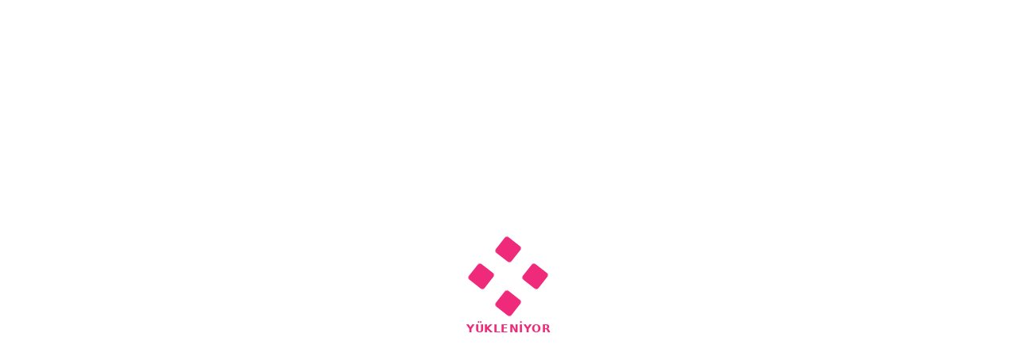

--- FILE ---
content_type: text/html; charset=utf-8
request_url: https://puanharca.com/axesse-ozel-reebokta-250-tl-chip-para-04072024
body_size: 2140
content:
<!DOCTYPE html><html lang="tr"><head><meta charSet="utf-8" data-next-head=""/><meta name="viewport" content="width=device-width" data-next-head=""/><script async="" src="https://www.googletagmanager.com/gtag/js?id=G-TL9VRKL8RP"></script><script async="" src="https://www.googletagmanager.com/gtag/js?id=AW-1046240458"></script><title>Puan Harca || Çooook Akıllıca</title><meta name="author" content="Puan Harca"/><meta name="description" content="Puan Harca, kredi kartı ve banka kartı puanlarınızı kullanarak çeşitli ürün ve hizmetleri satın alabileceğiniz yenilikçi bir platformdur. Puanlarınızı boşa harcamayın, akıllıca kullanın!"/><meta name="keywords" content="puan harca, kredi kartı puanları, banka kartı puanları, puan kullanımı, puanla alışveriş, puanla hediye, puanla indirim, puan kazanma, puan biriktirme"/><link rel="preload" href="/_next/static/media/4c285fdca692ea22-s.p.woff2" as="font" type="font/woff2" crossorigin="anonymous" data-next-font="size-adjust"/><link rel="preload" href="/_next/static/media/eafabf029ad39a43-s.p.woff2" as="font" type="font/woff2" crossorigin="anonymous" data-next-font="size-adjust"/><link rel="preload" href="/_next/static/media/8888a3826f4a3af4-s.p.woff2" as="font" type="font/woff2" crossorigin="anonymous" data-next-font="size-adjust"/><link rel="preload" href="/_next/static/media/0484562807a97172-s.p.woff2" as="font" type="font/woff2" crossorigin="anonymous" data-next-font="size-adjust"/><link rel="preload" href="/_next/static/media/b957ea75a84b6ea7-s.p.woff2" as="font" type="font/woff2" crossorigin="anonymous" data-next-font="size-adjust"/><link rel="preload" href="/_next/static/media/7db6c35d839a711c-s.p.woff2" as="font" type="font/woff2" crossorigin="anonymous" data-next-font="size-adjust"/><link rel="preload" href="/_next/static/media/6245472ced48d3be-s.p.woff2" as="font" type="font/woff2" crossorigin="anonymous" data-next-font="size-adjust"/><link rel="preload" href="/_next/static/css/35559398d3103357.css" as="style"/><script>
                (function(w,d,s,l,i){
                    w[l]=w[l]||[];
                    w[l].push({'gtm.start': new Date().getTime(), event:'gtm.js'});
                    var f=d.getElementsByTagName(s)[0],
                            j=d.createElement(s),
                            dl=l!='dataLayer'?'&l='+l:'';
                    j.async=true;
                    j.src='https://www.googletagmanager.com/gtm.js?id='+i+dl;
                    f.parentNode.insertBefore(j,f);
                })(window,document,'script','dataLayer','GTM-W9G4C8P9');
            </script><script>
                    window.dataLayer = window.dataLayer || [];
                    function gtag(){dataLayer.push(arguments);}
                    gtag('js', new Date());
                    gtag('config', 'G-TL9VRKL8RP');
                </script><script>
                    window.dataLayer = window.dataLayer || [];
                    function gtag(){dataLayer.push(arguments);}
                    gtag('js', new Date());
                    gtag('config', 'AW-1046240458');
                </script><script>
                    gtag('event', 'conversion', { 'send_to': 'AW-1046240458/30XpCLCxv4wDEMq58fID' });
                </script><script>
                    !function(f,b,e,v,n,t,s)
                    {if(f.fbq)return;n=f.fbq=function(){n.callMethod?
                    n.callMethod.apply(n,arguments):n.queue.push(arguments)};
                    if(!f._fbq)f._fbq=n;n.push=n;n.loaded=!0;n.version='2.0';
                    n.queue=[];t=b.createElement(e);t.async=!0;
                    t.src=v;s=b.getElementsByTagName(e)[0];
                    s.parentNode.insertBefore(t,s)}(window, document,'script',
                    'https://connect.facebook.net/en_US/fbevents.js');
                    fbq('init', '7011642092199177');
                    fbq('track', 'PageView');
                </script><noscript><img height="1" width="1" style="display:none" src="https://www.facebook.com/tr?id=7011642092199177&amp;ev=PageView&amp;noscript=1"/></noscript><script type="text/javascript">
                (function(c,l,a,r,i,t,y){
                        c[a]=c[a]||function(){(c[a].q=c[a].q||[]).push(arguments)};
                        t=l.createElement(r);t.async=1;t.src="https://www.clarity.ms/tag/"+i;
                        y=l.getElementsByTagName(r)[0];y.parentNode.insertBefore(t,y);
                })(window, document, "clarity", "script", "s24gnin8bf");
            </script><link rel="stylesheet" href="/_next/static/css/35559398d3103357.css" data-n-g=""/><noscript data-n-css=""></noscript><script defer="" noModule="" src="/_next/static/chunks/polyfills-42372ed130431b0a.js"></script><script src="/_next/static/chunks/webpack-313e267c010adc1c.js" defer=""></script><script src="/_next/static/chunks/framework-2c9863a08d67ec10.js" defer=""></script><script src="/_next/static/chunks/main-f1197b074a68a2c8.js" defer=""></script><script src="/_next/static/chunks/pages/_app-ae4140c14ebed1d9.js" defer=""></script><script src="/_next/static/chunks/3514-ce6be899de18c0d2.js" defer=""></script><script src="/_next/static/chunks/4000-88fe083bca36011b.js" defer=""></script><script src="/_next/static/chunks/8879-e66b25c10a301f97.js" defer=""></script><script src="/_next/static/chunks/1040-d24811856b65ddcc.js" defer=""></script><script src="/_next/static/chunks/3710-647c514b291f73fe.js" defer=""></script><script src="/_next/static/chunks/9735-18ad4167c6224ee1.js" defer=""></script><script src="/_next/static/chunks/pages/%5Bslug%5D-28b6fdf4a45f3f3f.js" defer=""></script><script src="/_next/static/IZpTXNr8oC1APsa5lUeL4/_buildManifest.js" defer=""></script><script src="/_next/static/IZpTXNr8oC1APsa5lUeL4/_ssgManifest.js" defer=""></script></head><body><noscript><iframe src="https://www.googletagmanager.com/ns.html?id=GTM-W9G4C8P9" height="0" width="0" style="display:none;visibility:hidden"></iframe></noscript><div id="__next"><div class="__variable_0de778"><div><div class="loading-content"><span class="rli-d-i-b foursquare-rli-bounding-box" style="font-size:20px;--rli-animation-duration:1s;--four-square-phase1-color:#EF2A7B;--four-square-phase2-color:#EF2A7B;--four-square-phase3-color:#EF2A7B;--four-square-phase4-color:#EF2A7B" role="status" aria-live="polite" aria-label="Loading"><span class="rli-d-i-b foursquare-indicator"><span class="squares-container"><span class="square square1"></span><span class="square square2"></span><span class="square square3"></span><span class="square square4"></span></span></span><span class="rli-d-i-b rli-text-format" style="color:currentColor;mix-blend-mode:difference;width:unset;display:block;padding-top:2px">YÜKLENİYOR</span></span></div></div><section class="bottom-content"><div class="flex apparea"><p>Kart puanlarını birleştirerek özgürce harca! </p><a target="_blank" class="download-button" rel="noopener noreferrer">Uygulamayı İncele</a></div></section></div></div><script id="__NEXT_DATA__" type="application/json">{"props":{"pageProps":{}},"page":"/[slug]","query":{},"buildId":"IZpTXNr8oC1APsa5lUeL4","nextExport":true,"autoExport":true,"isFallback":false,"scriptLoader":[]}</script></body></html>

--- FILE ---
content_type: application/javascript; charset=UTF-8
request_url: https://puanharca.com/_next/static/chunks/3514-ce6be899de18c0d2.js
body_size: 7845
content:
(self.webpackChunk_N_E=self.webpackChunk_N_E||[]).push([[3514],{822:(e,t,n)=>{"use strict";n.d(t,{A:()=>r});let r=(0,n(1713).A)("ChevronDown",[["path",{d:"m6 9 6 6 6-6",key:"qrunsl"}]])},1026:(e,t,n)=>{"use strict";Object.defineProperty(t,"__esModule",{value:!0}),Object.defineProperty(t,"useMergedRef",{enumerable:!0,get:function(){return o}});let r=n(4232);function o(e,t){let n=(0,r.useRef)(null),o=(0,r.useRef)(null);return(0,r.useCallback)(r=>{if(null===r){let e=n.current;e&&(n.current=null,e());let t=o.current;t&&(o.current=null,t())}else e&&(n.current=a(e,r)),t&&(o.current=a(t,r))},[e,t])}function a(e,t){if("function"!=typeof e)return e.current=t,()=>{e.current=null};{let n=e(t);return"function"==typeof n?n:()=>e(null)}}("function"==typeof t.default||"object"==typeof t.default&&null!==t.default)&&void 0===t.default.__esModule&&(Object.defineProperty(t.default,"__esModule",{value:!0}),Object.assign(t.default,t),e.exports=t.default)},1639:(e,t,n)=>{"use strict";Object.defineProperty(t,"__esModule",{value:!0}),!function(e,t){for(var n in t)Object.defineProperty(e,n,{enumerable:!0,get:t[n]})}(t,{default:function(){return C},useLinkStatus:function(){return b}});let r=n(8365),o=n(7876),a=r._(n(4232)),i=n(6658),l=n(1851),u=n(6225),s=n(8407),c=n(2696),d=n(8265),f=n(2343),p=n(8940),v=n(7469),y=n(1026);n(3724);let h=new Set;function m(e,t,n,r){if((0,l.isLocalURL)(t)){if(!r.bypassPrefetchedCheck){let o=t+"%"+n+"%"+(void 0!==r.locale?r.locale:"locale"in e?e.locale:void 0);if(h.has(o))return;h.add(o)}e.prefetch(t,n,r).catch(e=>{})}}function g(e){return"string"==typeof e?e:(0,u.formatUrl)(e)}let w=a.default.forwardRef(function(e,t){let n,r,{href:u,as:h,children:w,prefetch:x=null,passHref:b,replace:C,shallow:R,scroll:j,locale:k,onClick:M,onNavigate:E,onMouseEnter:_,onTouchStart:A,legacyBehavior:P=!1,...N}=e;n=w,P&&("string"==typeof n||"number"==typeof n)&&(n=(0,o.jsx)("a",{children:n}));let T=a.default.useContext(d.RouterContext),L=!1!==x,{href:O,as:I}=a.default.useMemo(()=>{if(!T){let e=g(u);return{href:e,as:h?g(h):e}}let[e,t]=(0,i.resolveHref)(T,u,!0);return{href:e,as:h?(0,i.resolveHref)(T,h):t||e}},[T,u,h]),K=a.default.useRef(O),S=a.default.useRef(I);P&&(r=a.default.Children.only(n));let D=P?r&&"object"==typeof r&&r.ref:t,[F,z,G]=(0,f.useIntersection)({rootMargin:"200px"}),V=a.default.useCallback(e=>{(S.current!==I||K.current!==O)&&(G(),S.current=I,K.current=O),F(e)},[I,O,G,F]),$=(0,y.useMergedRef)(V,D);a.default.useEffect(()=>{T&&z&&L&&m(T,O,I,{locale:k})},[I,O,z,k,L,null==T?void 0:T.locale,T]);let H={ref:$,onClick(e){P||"function"!=typeof M||M(e),P&&r.props&&"function"==typeof r.props.onClick&&r.props.onClick(e),T&&(e.defaultPrevented||function(e,t,n,r,o,a,i,u,s){let{nodeName:c}=e.currentTarget;if(!("A"===c.toUpperCase()&&function(e){let t=e.currentTarget.getAttribute("target");return t&&"_self"!==t||e.metaKey||e.ctrlKey||e.shiftKey||e.altKey||e.nativeEvent&&2===e.nativeEvent.which}(e)||e.currentTarget.hasAttribute("download"))){if(!(0,l.isLocalURL)(n)){o&&(e.preventDefault(),location.replace(n));return}e.preventDefault(),(()=>{if(s){let e=!1;if(s({preventDefault:()=>{e=!0}}),e)return}let e=null==i||i;"beforePopState"in t?t[o?"replace":"push"](n,r,{shallow:a,locale:u,scroll:e}):t[o?"replace":"push"](r||n,{scroll:e})})()}}(e,T,O,I,C,R,j,k,E))},onMouseEnter(e){P||"function"!=typeof _||_(e),P&&r.props&&"function"==typeof r.props.onMouseEnter&&r.props.onMouseEnter(e),T&&m(T,O,I,{locale:k,priority:!0,bypassPrefetchedCheck:!0})},onTouchStart:function(e){P||"function"!=typeof A||A(e),P&&r.props&&"function"==typeof r.props.onTouchStart&&r.props.onTouchStart(e),T&&m(T,O,I,{locale:k,priority:!0,bypassPrefetchedCheck:!0})}};if((0,s.isAbsoluteUrl)(I))H.href=I;else if(!P||b||"a"===r.type&&!("href"in r.props)){let e=void 0!==k?k:null==T?void 0:T.locale;H.href=(null==T?void 0:T.isLocaleDomain)&&(0,p.getDomainLocale)(I,e,null==T?void 0:T.locales,null==T?void 0:T.domainLocales)||(0,v.addBasePath)((0,c.addLocale)(I,e,null==T?void 0:T.defaultLocale))}return P?a.default.cloneElement(r,H):(0,o.jsx)("a",{...N,...H,children:n})}),x=(0,a.createContext)({pending:!1}),b=()=>(0,a.useContext)(x),C=w;("function"==typeof t.default||"object"==typeof t.default&&null!==t.default)&&void 0===t.default.__esModule&&(Object.defineProperty(t.default,"__esModule",{value:!0}),Object.assign(t.default,t),e.exports=t.default)},1676:(e,t,n)=>{"use strict";n.d(t,{Z:()=>o});var r=n(4232);function o(e){let t=r.useRef({value:e,previous:e});return r.useMemo(()=>(t.current.value!==e&&(t.current.previous=t.current.value,t.current.value=e),t.current.previous),[e])}},2343:(e,t,n)=>{"use strict";Object.defineProperty(t,"__esModule",{value:!0}),Object.defineProperty(t,"useIntersection",{enumerable:!0,get:function(){return u}});let r=n(4232),o=n(4754),a="function"==typeof IntersectionObserver,i=new Map,l=[];function u(e){let{rootRef:t,rootMargin:n,disabled:u}=e,s=u||!a,[c,d]=(0,r.useState)(!1),f=(0,r.useRef)(null),p=(0,r.useCallback)(e=>{f.current=e},[]);return(0,r.useEffect)(()=>{if(a){if(s||c)return;let e=f.current;if(e&&e.tagName)return function(e,t,n){let{id:r,observer:o,elements:a}=function(e){let t,n={root:e.root||null,margin:e.rootMargin||""},r=l.find(e=>e.root===n.root&&e.margin===n.margin);if(r&&(t=i.get(r)))return t;let o=new Map;return t={id:n,observer:new IntersectionObserver(e=>{e.forEach(e=>{let t=o.get(e.target),n=e.isIntersecting||e.intersectionRatio>0;t&&n&&t(n)})},e),elements:o},l.push(n),i.set(n,t),t}(n);return a.set(e,t),o.observe(e),function(){if(a.delete(e),o.unobserve(e),0===a.size){o.disconnect(),i.delete(r);let e=l.findIndex(e=>e.root===r.root&&e.margin===r.margin);e>-1&&l.splice(e,1)}}}(e,e=>e&&d(e),{root:null==t?void 0:t.current,rootMargin:n})}else if(!c){let e=(0,o.requestIdleCallback)(()=>d(!0));return()=>(0,o.cancelIdleCallback)(e)}},[s,n,t,c,f.current]),[p,c,(0,r.useCallback)(()=>{d(!1)},[])]}("function"==typeof t.default||"object"==typeof t.default&&null!==t.default)&&void 0===t.default.__esModule&&(Object.defineProperty(t.default,"__esModule",{value:!0}),Object.assign(t.default,t),e.exports=t.default)},2347:(e,t,n)=>{"use strict";n.d(t,{A:()=>r});let r=(0,n(1713).A)("Mail",[["rect",{width:"20",height:"16",x:"2",y:"4",rx:"2",key:"18n3k1"}],["path",{d:"m22 7-8.97 5.7a1.94 1.94 0 0 1-2.06 0L2 7",key:"1ocrg3"}]])},2466:(e,t,n)=>{"use strict";n.d(t,{A:()=>r});let r=(0,n(1713).A)("Gift",[["rect",{x:"3",y:"8",width:"18",height:"4",rx:"1",key:"bkv52"}],["path",{d:"M12 8v13",key:"1c76mn"}],["path",{d:"M19 12v7a2 2 0 0 1-2 2H7a2 2 0 0 1-2-2v-7",key:"6wjy6b"}],["path",{d:"M7.5 8a2.5 2.5 0 0 1 0-5A4.8 8 0 0 1 12 8a4.8 8 0 0 1 4.5-5 2.5 2.5 0 0 1 0 5",key:"1ihvrl"}]])},2972:(e,t,n)=>{"use strict";n.d(t,{A:()=>r});let r=(0,n(1713).A)("Tag",[["path",{d:"M12.586 2.586A2 2 0 0 0 11.172 2H4a2 2 0 0 0-2 2v7.172a2 2 0 0 0 .586 1.414l8.704 8.704a2.426 2.426 0 0 0 3.42 0l6.58-6.58a2.426 2.426 0 0 0 0-3.42z",key:"vktsd0"}],["circle",{cx:"7.5",cy:"7.5",r:".5",fill:"currentColor",key:"kqv944"}]])},2987:(e,t,n)=>{"use strict";n.d(t,{DX:()=>d,TL:()=>c});var r,o=n(4232),a=n(714),i=n(7876),l=Symbol.for("react.lazy"),u=(r||(r=n.t(o,2)))[" use ".trim().toString()];function s(e){var t;return null!=e&&"object"==typeof e&&"$$typeof"in e&&e.$$typeof===l&&"_payload"in e&&"object"==typeof(t=e._payload)&&null!==t&&"then"in t}function c(e){let t=function(e){let t=o.forwardRef((e,t)=>{let{children:n,...r}=e;if(s(n)&&"function"==typeof u&&(n=u(n._payload)),o.isValidElement(n)){var i;let e,l,u=(i=n,(l=(e=Object.getOwnPropertyDescriptor(i.props,"ref")?.get)&&"isReactWarning"in e&&e.isReactWarning)?i.ref:(l=(e=Object.getOwnPropertyDescriptor(i,"ref")?.get)&&"isReactWarning"in e&&e.isReactWarning)?i.props.ref:i.props.ref||i.ref),s=function(e,t){let n={...t};for(let r in t){let o=e[r],a=t[r];/^on[A-Z]/.test(r)?o&&a?n[r]=(...e)=>{let t=a(...e);return o(...e),t}:o&&(n[r]=o):"style"===r?n[r]={...o,...a}:"className"===r&&(n[r]=[o,a].filter(Boolean).join(" "))}return{...e,...n}}(r,n.props);return n.type!==o.Fragment&&(s.ref=t?(0,a.t)(t,u):u),o.cloneElement(n,s)}return o.Children.count(n)>1?o.Children.only(null):null});return t.displayName=`${e}.SlotClone`,t}(e),n=o.forwardRef((e,n)=>{let{children:r,...a}=e;s(r)&&"function"==typeof u&&(r=u(r._payload));let l=o.Children.toArray(r),c=l.find(p);if(c){let e=c.props.children,r=l.map(t=>t!==c?t:o.Children.count(e)>1?o.Children.only(null):o.isValidElement(e)?e.props.children:null);return(0,i.jsx)(t,{...a,ref:n,children:o.isValidElement(e)?o.cloneElement(e,void 0,r):null})}return(0,i.jsx)(t,{...a,ref:n,children:r})});return n.displayName=`${e}.Slot`,n}var d=c("Slot"),f=Symbol("radix.slottable");function p(e){return o.isValidElement(e)&&"function"==typeof e.type&&"__radixId"in e.type&&e.type.__radixId===f}},3724:(e,t)=>{"use strict";Object.defineProperty(t,"__esModule",{value:!0}),Object.defineProperty(t,"errorOnce",{enumerable:!0,get:function(){return n}});let n=e=>{}},3846:(e,t,n)=>{"use strict";n.d(t,{A:()=>r});let r=(0,n(1713).A)("CreditCard",[["rect",{width:"20",height:"14",x:"2",y:"5",rx:"2",key:"ynyp8z"}],["line",{x1:"2",x2:"22",y1:"10",y2:"10",key:"1b3vmo"}]])},4966:(e,t,n)=>{"use strict";n.d(t,{jH:()=>a});var r=n(4232);n(7876);var o=r.createContext(void 0);function a(e){let t=r.useContext(o);return e||t||"ltr"}},6229:(e,t,n)=>{"use strict";n.d(t,{B8:()=>ev,C1:()=>eg,LM:()=>ex,N_:()=>em,UC:()=>ew,bL:()=>ep,l9:()=>eh,q7:()=>ey});var r=n(4232),o=n(8477),a=n(1844),i=n(3716),l=n(7797),u=n(8162),s=n(714),c=n(4966),d=n(6822),f=n(294),p=n(3134),v=n(3520),y=n(1676),h=n(1285),m=n(2146),g=n(2457),w=n(7876),x="NavigationMenu",[b,C,R]=(0,p.N)(x),[j,k,M]=(0,p.N)(x),[E,_]=(0,a.A)(x,[R,M]),[A,P]=E(x),[N,T]=E(x),L=r.forwardRef((e,t)=>{let{__scopeNavigationMenu:n,value:o,onValueChange:a,defaultValue:i,delayDuration:d=200,skipDelayDuration:f=300,orientation:p="horizontal",dir:v,...y}=e,[h,m]=r.useState(null),g=(0,s.s)(t,e=>m(e)),b=(0,c.jH)(v),C=r.useRef(0),R=r.useRef(0),j=r.useRef(0),[k,M]=r.useState(!0),[E,_]=(0,u.i)({prop:o,onChange:e=>{let t=f>0;""!==e?(window.clearTimeout(j.current),t&&M(!1)):(window.clearTimeout(j.current),j.current=window.setTimeout(()=>M(!0),f)),a?.(e)},defaultProp:i??"",caller:x}),A=r.useCallback(()=>{window.clearTimeout(R.current),R.current=window.setTimeout(()=>_(""),150)},[_]),P=r.useCallback(e=>{window.clearTimeout(R.current),_(e)},[_]),N=r.useCallback(e=>{E===e?window.clearTimeout(R.current):C.current=window.setTimeout(()=>{window.clearTimeout(R.current),_(e)},d)},[E,_,d]);return r.useEffect(()=>()=>{window.clearTimeout(C.current),window.clearTimeout(R.current),window.clearTimeout(j.current)},[]),(0,w.jsx)(I,{scope:n,isRootMenu:!0,value:E,dir:b,orientation:p,rootNavigationMenu:h,onTriggerEnter:e=>{window.clearTimeout(C.current),k?N(e):P(e)},onTriggerLeave:()=>{window.clearTimeout(C.current),A()},onContentEnter:()=>window.clearTimeout(R.current),onContentLeave:A,onItemSelect:e=>{_(t=>t===e?"":e)},onItemDismiss:()=>_(""),children:(0,w.jsx)(l.sG.nav,{"aria-label":"Main","data-orientation":p,dir:b,...y,ref:g})})});L.displayName=x;var O="NavigationMenuSub";r.forwardRef((e,t)=>{let{__scopeNavigationMenu:n,value:r,onValueChange:o,defaultValue:a,orientation:i="horizontal",...s}=e,c=P(O,n),[d,f]=(0,u.i)({prop:r,onChange:o,defaultProp:a??"",caller:O});return(0,w.jsx)(I,{scope:n,isRootMenu:!1,value:d,dir:c.dir,orientation:i,rootNavigationMenu:c.rootNavigationMenu,onTriggerEnter:e=>f(e),onItemSelect:e=>f(e),onItemDismiss:()=>f(""),children:(0,w.jsx)(l.sG.div,{"data-orientation":i,...s,ref:t})})}).displayName=O;var I=e=>{let{scope:t,isRootMenu:n,rootNavigationMenu:o,dir:a,orientation:i,children:l,value:u,onItemSelect:s,onItemDismiss:c,onTriggerEnter:d,onTriggerLeave:p,onContentEnter:v,onContentLeave:h}=e,[g,x]=r.useState(null),[C,R]=r.useState(new Map),[j,k]=r.useState(null);return(0,w.jsx)(A,{scope:t,isRootMenu:n,rootNavigationMenu:o,value:u,previousValue:(0,y.Z)(u),baseId:(0,f.B)(),dir:a,orientation:i,viewport:g,onViewportChange:x,indicatorTrack:j,onIndicatorTrackChange:k,onTriggerEnter:(0,m.c)(d),onTriggerLeave:(0,m.c)(p),onContentEnter:(0,m.c)(v),onContentLeave:(0,m.c)(h),onItemSelect:(0,m.c)(s),onItemDismiss:(0,m.c)(c),onViewportContentChange:r.useCallback((e,t)=>{R(n=>(n.set(e,t),new Map(n)))},[]),onViewportContentRemove:r.useCallback(e=>{R(t=>t.has(e)?(t.delete(e),new Map(t)):t)},[]),children:(0,w.jsx)(b.Provider,{scope:t,children:(0,w.jsx)(N,{scope:t,items:C,children:l})})})},K="NavigationMenuList",S=r.forwardRef((e,t)=>{let{__scopeNavigationMenu:n,...r}=e,o=P(K,n),a=(0,w.jsx)(l.sG.ul,{"data-orientation":o.orientation,...r,ref:t});return(0,w.jsx)(l.sG.div,{style:{position:"relative"},ref:o.onIndicatorTrackChange,children:(0,w.jsx)(b.Slot,{scope:n,children:o.isRootMenu?(0,w.jsx)(er,{asChild:!0,children:a}):a})})});S.displayName=K;var D="NavigationMenuItem",[F,z]=E(D),G=r.forwardRef((e,t)=>{let{__scopeNavigationMenu:n,value:o,...a}=e,i=(0,f.B)(),u=r.useRef(null),s=r.useRef(null),c=r.useRef(null),d=r.useRef(()=>{}),p=r.useRef(!1),v=r.useCallback((e="start")=>{if(u.current){d.current();let t=ei(u.current);t.length&&el("start"===e?t:t.reverse())}},[]),y=r.useCallback(()=>{if(u.current){let e=ei(u.current);e.length&&(d.current=function(e){return e.forEach(e=>{e.dataset.tabindex=e.getAttribute("tabindex")||"",e.setAttribute("tabindex","-1")}),()=>{e.forEach(e=>{let t=e.dataset.tabindex;e.setAttribute("tabindex",t)})}}(e))}},[]);return(0,w.jsx)(F,{scope:n,value:o||i||"LEGACY_REACT_AUTO_VALUE",triggerRef:s,contentRef:u,focusProxyRef:c,wasEscapeCloseRef:p,onEntryKeyDown:v,onFocusProxyEnter:v,onRootContentClose:y,onContentFocusOutside:y,children:(0,w.jsx)(l.sG.li,{...a,ref:t})})});G.displayName=D;var V="NavigationMenuTrigger",$=r.forwardRef((e,t)=>{let{__scopeNavigationMenu:n,disabled:o,...a}=e,u=P(V,e.__scopeNavigationMenu),c=z(V,e.__scopeNavigationMenu),d=r.useRef(null),f=(0,s.s)(d,c.triggerRef,t),p=ec(u.baseId,c.value),v=ed(u.baseId,c.value),y=r.useRef(!1),h=r.useRef(!1),m=c.value===u.value;return(0,w.jsxs)(w.Fragment,{children:[(0,w.jsx)(b.ItemSlot,{scope:n,value:c.value,children:(0,w.jsx)(ea,{asChild:!0,children:(0,w.jsx)(l.sG.button,{id:p,disabled:o,"data-disabled":o?"":void 0,"data-state":es(m),"aria-expanded":m,"aria-controls":v,...a,ref:f,onPointerEnter:(0,i.mK)(e.onPointerEnter,()=>{h.current=!1,c.wasEscapeCloseRef.current=!1}),onPointerMove:(0,i.mK)(e.onPointerMove,ef(()=>{o||h.current||c.wasEscapeCloseRef.current||y.current||(u.onTriggerEnter(c.value),y.current=!0)})),onPointerLeave:(0,i.mK)(e.onPointerLeave,ef(()=>{o||(u.onTriggerLeave(),y.current=!1)})),onClick:(0,i.mK)(e.onClick,()=>{u.onItemSelect(c.value),h.current=m}),onKeyDown:(0,i.mK)(e.onKeyDown,e=>{let t={horizontal:"ArrowDown",vertical:"rtl"===u.dir?"ArrowLeft":"ArrowRight"}[u.orientation];m&&e.key===t&&(c.onEntryKeyDown(),e.preventDefault())})})})}),m&&(0,w.jsxs)(w.Fragment,{children:[(0,w.jsx)(g.bL,{"aria-hidden":!0,tabIndex:0,ref:c.focusProxyRef,onFocus:e=>{let t=c.contentRef.current,n=e.relatedTarget,r=n===d.current,o=t?.contains(n);(r||!o)&&c.onFocusProxyEnter(r?"start":"end")}}),u.viewport&&(0,w.jsx)("span",{"aria-owns":v})]})]})});$.displayName=V;var H="navigationMenu.linkSelect",U=r.forwardRef((e,t)=>{let{__scopeNavigationMenu:n,active:r,onSelect:o,...a}=e;return(0,w.jsx)(ea,{asChild:!0,children:(0,w.jsx)(l.sG.a,{"data-active":r?"":void 0,"aria-current":r?"page":void 0,...a,ref:t,onClick:(0,i.mK)(e.onClick,e=>{let t=e.target,n=new CustomEvent(H,{bubbles:!0,cancelable:!0});if(t.addEventListener(H,e=>o?.(e),{once:!0}),(0,l.hO)(t,n),!n.defaultPrevented&&!e.metaKey){let e=new CustomEvent(J,{bubbles:!0,cancelable:!0});(0,l.hO)(t,e)}},{checkForDefaultPrevented:!1})})})});U.displayName="NavigationMenuLink";var q="NavigationMenuIndicator",W=r.forwardRef((e,t)=>{let{forceMount:n,...r}=e,a=P(q,e.__scopeNavigationMenu),i=!!a.value;return a.indicatorTrack?o.createPortal((0,w.jsx)(d.C,{present:n||i,children:(0,w.jsx)(B,{...r,ref:t})}),a.indicatorTrack):null});W.displayName=q;var B=r.forwardRef((e,t)=>{let{__scopeNavigationMenu:n,...o}=e,a=P(q,n),i=C(n),[u,s]=r.useState(null),[c,d]=r.useState(null),f="horizontal"===a.orientation,p=!!a.value;r.useEffect(()=>{let e=i(),t=e.find(e=>e.value===a.value)?.ref.current;t&&s(t)},[i,a.value]);let v=()=>{u&&d({size:f?u.offsetWidth:u.offsetHeight,offset:f?u.offsetLeft:u.offsetTop})};return eu(u,v),eu(a.indicatorTrack,v),c?(0,w.jsx)(l.sG.div,{"aria-hidden":!0,"data-state":p?"visible":"hidden","data-orientation":a.orientation,...o,ref:t,style:{position:"absolute",...f?{left:0,width:c.size+"px",transform:`translateX(${c.offset}px)`}:{top:0,height:c.size+"px",transform:`translateY(${c.offset}px)`},...o.style}}):null}),Z="NavigationMenuContent",Y=r.forwardRef((e,t)=>{let{forceMount:n,...r}=e,o=P(Z,e.__scopeNavigationMenu),a=z(Z,e.__scopeNavigationMenu),l=(0,s.s)(a.contentRef,t),u=a.value===o.value,c={value:a.value,triggerRef:a.triggerRef,focusProxyRef:a.focusProxyRef,wasEscapeCloseRef:a.wasEscapeCloseRef,onContentFocusOutside:a.onContentFocusOutside,onRootContentClose:a.onRootContentClose,...r};return o.viewport?(0,w.jsx)(X,{forceMount:n,...c,ref:l}):(0,w.jsx)(d.C,{present:n||u,children:(0,w.jsx)(Q,{"data-state":es(u),...c,ref:l,onPointerEnter:(0,i.mK)(e.onPointerEnter,o.onContentEnter),onPointerLeave:(0,i.mK)(e.onPointerLeave,ef(o.onContentLeave)),style:{pointerEvents:!u&&o.isRootMenu?"none":void 0,...c.style}})})});Y.displayName=Z;var X=r.forwardRef((e,t)=>{let{onViewportContentChange:n,onViewportContentRemove:r}=P(Z,e.__scopeNavigationMenu);return(0,h.N)(()=>{n(e.value,{ref:t,...e})},[e,t,n]),(0,h.N)(()=>()=>r(e.value),[e.value,r]),null}),J="navigationMenu.rootContentDismiss",Q=r.forwardRef((e,t)=>{let{__scopeNavigationMenu:n,value:o,triggerRef:a,focusProxyRef:l,wasEscapeCloseRef:u,onRootContentClose:c,onContentFocusOutside:d,...f}=e,p=P(Z,n),y=r.useRef(null),h=(0,s.s)(y,t),m=ec(p.baseId,o),g=ed(p.baseId,o),x=C(n),b=r.useRef(null),{onItemDismiss:R}=p;r.useEffect(()=>{let e=y.current;if(p.isRootMenu&&e){let t=()=>{R(),c(),e.contains(document.activeElement)&&a.current?.focus()};return e.addEventListener(J,t),()=>e.removeEventListener(J,t)}},[p.isRootMenu,e.value,a,R,c]);let j=r.useMemo(()=>{let e=x().map(e=>e.value);"rtl"===p.dir&&e.reverse();let t=e.indexOf(p.value),n=e.indexOf(p.previousValue),r=o===p.value,a=n===e.indexOf(o);if(!r&&!a)return b.current;let i=(()=>{if(t!==n){if(r&&-1!==n)return t>n?"from-end":"from-start";if(a&&-1!==t)return t>n?"to-start":"to-end"}return null})();return b.current=i,i},[p.previousValue,p.value,p.dir,x,o]);return(0,w.jsx)(er,{asChild:!0,children:(0,w.jsx)(v.qW,{id:g,"aria-labelledby":m,"data-motion":j,"data-orientation":p.orientation,...f,ref:h,disableOutsidePointerEvents:!1,onDismiss:()=>{let e=new Event(J,{bubbles:!0,cancelable:!0});y.current?.dispatchEvent(e)},onFocusOutside:(0,i.mK)(e.onFocusOutside,e=>{d();let t=e.target;p.rootNavigationMenu?.contains(t)&&e.preventDefault()}),onPointerDownOutside:(0,i.mK)(e.onPointerDownOutside,e=>{let t=e.target,n=x().some(e=>e.ref.current?.contains(t)),r=p.isRootMenu&&p.viewport?.contains(t);(n||r||!p.isRootMenu)&&e.preventDefault()}),onKeyDown:(0,i.mK)(e.onKeyDown,e=>{let t=e.altKey||e.ctrlKey||e.metaKey;if("Tab"===e.key&&!t){let t=ei(e.currentTarget),n=document.activeElement,r=t.findIndex(e=>e===n);el(e.shiftKey?t.slice(0,r).reverse():t.slice(r+1,t.length))?e.preventDefault():l.current?.focus()}}),onEscapeKeyDown:(0,i.mK)(e.onEscapeKeyDown,e=>{u.current=!0})})})}),ee="NavigationMenuViewport",et=r.forwardRef((e,t)=>{let{forceMount:n,...r}=e,o=!!P(ee,e.__scopeNavigationMenu).value;return(0,w.jsx)(d.C,{present:n||o,children:(0,w.jsx)(en,{...r,ref:t})})});et.displayName=ee;var en=r.forwardRef((e,t)=>{let{__scopeNavigationMenu:n,children:o,...a}=e,u=P(ee,n),c=(0,s.s)(t,u.onViewportChange),f=T(Z,e.__scopeNavigationMenu),[p,v]=r.useState(null),[y,h]=r.useState(null),m=p?p?.width+"px":void 0,g=p?p?.height+"px":void 0,x=!!u.value,b=x?u.value:u.previousValue;return eu(y,()=>{y&&v({width:y.offsetWidth,height:y.offsetHeight})}),(0,w.jsx)(l.sG.div,{"data-state":es(x),"data-orientation":u.orientation,...a,ref:c,style:{pointerEvents:!x&&u.isRootMenu?"none":void 0,"--radix-navigation-menu-viewport-width":m,"--radix-navigation-menu-viewport-height":g,...a.style},onPointerEnter:(0,i.mK)(e.onPointerEnter,u.onContentEnter),onPointerLeave:(0,i.mK)(e.onPointerLeave,ef(u.onContentLeave)),children:Array.from(f.items).map(([e,{ref:t,forceMount:n,...r}])=>{let o=b===e;return(0,w.jsx)(d.C,{present:n||o,children:(0,w.jsx)(Q,{...r,ref:(0,s.t)(t,e=>{o&&e&&h(e)})})},e)})})}),er=r.forwardRef((e,t)=>{let{__scopeNavigationMenu:n,...r}=e,o=P("FocusGroup",n);return(0,w.jsx)(j.Provider,{scope:n,children:(0,w.jsx)(j.Slot,{scope:n,children:(0,w.jsx)(l.sG.div,{dir:o.dir,...r,ref:t})})})}),eo=["ArrowRight","ArrowLeft","ArrowUp","ArrowDown"],ea=r.forwardRef((e,t)=>{let{__scopeNavigationMenu:n,...r}=e,o=k(n),a=P("FocusGroupItem",n);return(0,w.jsx)(j.ItemSlot,{scope:n,children:(0,w.jsx)(l.sG.button,{...r,ref:t,onKeyDown:(0,i.mK)(e.onKeyDown,e=>{if(["Home","End",...eo].includes(e.key)){let t=o().map(e=>e.ref.current);if(["rtl"===a.dir?"ArrowRight":"ArrowLeft","ArrowUp","End"].includes(e.key)&&t.reverse(),eo.includes(e.key)){let n=t.indexOf(e.currentTarget);t=t.slice(n+1)}setTimeout(()=>el(t)),e.preventDefault()}})})})});function ei(e){let t=[],n=document.createTreeWalker(e,NodeFilter.SHOW_ELEMENT,{acceptNode:e=>{let t="INPUT"===e.tagName&&"hidden"===e.type;return e.disabled||e.hidden||t?NodeFilter.FILTER_SKIP:e.tabIndex>=0?NodeFilter.FILTER_ACCEPT:NodeFilter.FILTER_SKIP}});for(;n.nextNode();)t.push(n.currentNode);return t}function el(e){let t=document.activeElement;return e.some(e=>e===t||(e.focus(),document.activeElement!==t))}function eu(e,t){let n=(0,m.c)(t);(0,h.N)(()=>{let t=0;if(e){let r=new ResizeObserver(()=>{cancelAnimationFrame(t),t=window.requestAnimationFrame(n)});return r.observe(e),()=>{window.cancelAnimationFrame(t),r.unobserve(e)}}},[e,n])}function es(e){return e?"open":"closed"}function ec(e,t){return`${e}-trigger-${t}`}function ed(e,t){return`${e}-content-${t}`}function ef(e){return t=>"mouse"===t.pointerType?e(t):void 0}var ep=L,ev=S,ey=G,eh=$,em=U,eg=W,ew=Y,ex=et},7868:(e,t,n)=>{"use strict";n.d(t,{A:()=>r});let r=(0,n(1713).A)("Instagram",[["rect",{width:"20",height:"20",x:"2",y:"2",rx:"5",ry:"5",key:"2e1cvw"}],["path",{d:"M16 11.37A4 4 0 1 1 12.63 8 4 4 0 0 1 16 11.37z",key:"9exkf1"}],["line",{x1:"17.5",x2:"17.51",y1:"6.5",y2:"6.5",key:"r4j83e"}]])},8073:(e,t,n)=>{"use strict";n.d(t,{A:()=>r});let r=(0,n(1713).A)("ChartNoAxesColumnIncreasing",[["line",{x1:"12",x2:"12",y1:"20",y2:"10",key:"1vz5eb"}],["line",{x1:"18",x2:"18",y1:"20",y2:"4",key:"cun8e5"}],["line",{x1:"6",x2:"6",y1:"20",y2:"16",key:"hq0ia6"}]])},8230:(e,t,n)=>{e.exports=n(1639)},8272:(e,t,n)=>{"use strict";n.d(t,{A:()=>r});let r=(0,n(1713).A)("Facebook",[["path",{d:"M18 2h-3a5 5 0 0 0-5 5v3H7v4h3v8h4v-8h3l1-4h-4V7a1 1 0 0 1 1-1h3z",key:"1jg4f8"}]])},8447:(e,t,n)=>{"use strict";n.d(t,{A:()=>r});let r=(0,n(1713).A)("Menu",[["line",{x1:"4",x2:"20",y1:"12",y2:"12",key:"1e0a9i"}],["line",{x1:"4",x2:"20",y1:"6",y2:"6",key:"1owob3"}],["line",{x1:"4",x2:"20",y1:"18",y2:"18",key:"yk5zj1"}]])},8897:(e,t,n)=>{"use strict";n.d(t,{A:()=>r});let r=(0,n(1713).A)("Youtube",[["path",{d:"M2.5 17a24.12 24.12 0 0 1 0-10 2 2 0 0 1 1.4-1.4 49.56 49.56 0 0 1 16.2 0A2 2 0 0 1 21.5 7a24.12 24.12 0 0 1 0 10 2 2 0 0 1-1.4 1.4 49.55 49.55 0 0 1-16.2 0A2 2 0 0 1 2.5 17",key:"1q2vi4"}],["path",{d:"m10 15 5-3-5-3z",key:"1jp15x"}]])},8940:(e,t,n)=>{"use strict";function r(e,t,n,r){return!1}Object.defineProperty(t,"__esModule",{value:!0}),Object.defineProperty(t,"getDomainLocale",{enumerable:!0,get:function(){return r}}),n(7810),("function"==typeof t.default||"object"==typeof t.default&&null!==t.default)&&void 0===t.default.__esModule&&(Object.defineProperty(t.default,"__esModule",{value:!0}),Object.assign(t.default,t),e.exports=t.default)},9652:(e,t,n)=>{"use strict";n.d(t,{A:()=>r});let r=(0,n(1713).A)("MapPin",[["path",{d:"M20 10c0 4.993-5.539 10.193-7.399 11.799a1 1 0 0 1-1.202 0C9.539 20.193 4 14.993 4 10a8 8 0 0 1 16 0",key:"1r0f0z"}],["circle",{cx:"12",cy:"10",r:"3",key:"ilqhr7"}]])},9702:(e,t,n)=>{"use strict";n.d(t,{A:()=>r});let r=(0,n(1713).A)("Layers",[["path",{d:"m12.83 2.18a2 2 0 0 0-1.66 0L2.6 6.08a1 1 0 0 0 0 1.83l8.58 3.91a2 2 0 0 0 1.66 0l8.58-3.9a1 1 0 0 0 0-1.83Z",key:"8b97xw"}],["path",{d:"m22 17.65-9.17 4.16a2 2 0 0 1-1.66 0L2 17.65",key:"dd6zsq"}],["path",{d:"m22 12.65-9.17 4.16a2 2 0 0 1-1.66 0L2 12.65",key:"ep9fru"}]])}}]);

--- FILE ---
content_type: application/javascript; charset=UTF-8
request_url: https://puanharca.com/_next/static/IZpTXNr8oC1APsa5lUeL4/_buildManifest.js
body_size: 910
content:
self.__BUILD_MANIFEST=function(s,a,c,t,e,i,o,r,n,p,u,d,h,k,b,f,g,l){return{__rewrites:{afterFiles:[{has:e,source:"/blog-liste-sayfasi",destination:r},{has:e,source:"/banka-kampanyalari",destination:n},{has:e,source:"/banka-kampanyalari-puani",destination:p},{has:e,source:"/ekibimiz",destination:u},{has:e,source:"/hakkimizda",destination:d},{has:e,source:"/iletisim",destination:h},{has:e,source:"/gizlilik-politikasi",destination:k},{has:e,source:"/kullanim-kosullari",destination:b},{has:e,source:"/sss",destination:f}],beforeFiles:[],fallback:[]},__routerFilterStatic:{numItems:0,errorRate:1e-4,numBits:0,numHashes:null,bitArray:[]},__routerFilterDynamic:{numItems:i,errorRate:1e-4,numBits:i,numHashes:null,bitArray:[]},"/":[s,a,"static/chunks/3300-379c991c589bc85e.js","static/chunks/pages/index-64119c37ee467b11.js"],"/_error":["static/chunks/pages/_error-7ad20da10a4a01cf.js"],"/about":[c,s,a,t,"static/chunks/pages/about-69f8c90786da7962.js"],"/blog":[c,s,a,t,"static/chunks/pages/blog-fc6b3c0f0659e58a.js"],"/blogpost":[c,s,a,t,"static/chunks/pages/blogpost-e07279849288c0f2.js"],"/campaign-finder":[c,s,a,"static/chunks/9627-a32571a47598361a.js",t,"static/chunks/pages/campaign-finder-1397fb7bdb3c132c.js"],"/campaign-points":[c,s,a,o,t,"static/chunks/pages/campaign-points-f620efd6ba752cef.js"],"/careers":[c,s,a,"static/chunks/8451-d7ebc648fe0d28b5.js",t,"static/chunks/pages/careers-6430387a9d93000a.js"],"/contact":[c,s,a,o,t,"static/chunks/pages/contact-3135ee5d36b1c135.js"],"/cookies":[c,s,a,t,"static/chunks/pages/cookies-f7454e2a100d716f.js"],"/corporate":[c,s,a,t,"static/chunks/pages/corporate-47db8bdeee7abfc5.js"],"/corporate/bcs":[c,s,a,t,"static/chunks/pages/corporate/bcs-fae2c66de301c525.js"],"/corporate/cps":[c,s,a,t,"static/chunks/pages/corporate/cps-43419274c587d0b0.js"],"/corporate/pps":[c,s,a,t,"static/chunks/pages/corporate/pps-e7ce412766f3647d.js"],"/corporate/pws":[c,s,a,t,"static/chunks/pages/corporate/pws-cf6cfd7a4f806d35.js"],"/corporate/tls":[c,s,a,t,"static/chunks/pages/corporate/tls-67c43577a63e2d58.js"],"/faq":[c,s,a,t,"static/chunks/pages/faq-afa9a1d0441ac9d7.js"],"/homepage":[c,s,a,t,"static/chunks/2108-c6c59c69e3010261.js","static/chunks/pages/homepage-ede1129c01677438.js"],"/investor-relations":[c,s,a,"static/chunks/8344-db049622c3e8f1a0.js",t,"static/chunks/pages/investor-relations-54daa0ec0c5d9aba.js"],"/notfound":[s,"static/chunks/pages/notfound-5789d37c18a6c8f4.js"],"/partner-application":[c,s,a,o,"static/chunks/4950-b6d0c3f56b5807b2.js",t,"static/chunks/2002-e4533a88889db50a.js","static/chunks/pages/partner-application-b30eec9483ba8d86.js"],"/privacy-policy":[c,s,a,t,"static/chunks/pages/privacy-policy-5b2b300169d04824.js"],"/product":[c,s,a,t,"static/chunks/pages/product-c9098b147f16c701.js"],"/support":[c,s,a,"static/chunks/2209-215c1b63d51f9812.js",t,"static/chunks/pages/support-aa56556e35108c7c.js"],"/team":[c,s,a,t,"static/chunks/pages/team-9d266b48be0b005e.js"],"/terms":[c,s,a,t,"static/chunks/pages/terms-d2afaf0f03ea0ea5.js"],"/[slug]":[c,s,a,o,"static/chunks/3710-647c514b291f73fe.js",t,"static/chunks/pages/[slug]-28b6fdf4a45f3f3f.js"],sortedPages:["/","/_app","/_error",d,r,"/blogpost",n,p,"/careers",h,"/cookies","/corporate","/corporate/bcs","/corporate/cps","/corporate/pps","/corporate/pws","/corporate/tls",f,"/homepage","/investor-relations","/notfound","/partner-application",k,"/product","/support",u,b,"/[slug]"]}}("static/chunks/4000-88fe083bca36011b.js","static/chunks/8879-e66b25c10a301f97.js","static/chunks/3514-ce6be899de18c0d2.js","static/chunks/9735-18ad4167c6224ee1.js",void 0,0,"static/chunks/1040-d24811856b65ddcc.js","/blog","/campaign-finder","/campaign-points","/team","/about","/contact","/privacy-policy","/terms","/faq",1e-4,null),self.__BUILD_MANIFEST_CB&&self.__BUILD_MANIFEST_CB();

--- FILE ---
content_type: application/javascript; charset=UTF-8
request_url: https://puanharca.com/_next/static/chunks/9735-18ad4167c6224ee1.js
body_size: 3732
content:
"use strict";(self.webpackChunk_N_E=self.webpackChunk_N_E||[]).push([[9735],{7041:(e,a,t)=>{t.d(a,{$:()=>c});var r=t(7876),i=t(4232),s=t(2987),n=t(9518),l=t(5870);let o=(0,n.F)("inline-flex items-center justify-center gap-2 whitespace-nowrap rounded-md text-sm font-medium ring-offset-background transition-colors focus-visible:outline-none focus-visible:ring-2 focus-visible:ring-ring focus-visible:ring-offset-2 disabled:pointer-events-none disabled:opacity-50 [&_svg]:pointer-events-none [&_svg]:size-4 [&_svg]:shrink-0",{variants:{variant:{default:"bg-primary text-primary-foreground hover:bg-primary/90",destructive:"bg-destructive text-destructive-foreground hover:bg-destructive/90",outline:"border border-input bg-background hover:bg-accent hover:text-accent-foreground",secondary:"bg-secondary text-secondary-foreground hover:bg-secondary/80",ghost:"hover:bg-accent hover:text-accent-foreground",link:"text-primary underline-offset-4 hover:underline"},size:{default:"h-10 px-4 py-2",sm:"h-9 rounded-md px-3",lg:"h-11 rounded-md px-8",icon:"h-10 w-10"}},defaultVariants:{variant:"default",size:"default"}}),c=i.forwardRef((e,a)=>{let{className:t,variant:i,size:n,asChild:c=!1,...d}=e,m=c?s.DX:"button";return(0,r.jsx)(m,{className:(0,l.cn)(o({variant:i,size:n,className:t})),ref:a,...d})});c.displayName="Button"},9735:(e,a,t)=>{t.d(a,{A:()=>L});var r=t(7876),i=t(4232),s=t(8230),n=t.n(s),l=t(4e3),o=t(3846),c=t(2972),d=t(8073),m=t(9702),x=t(2466),p=t(672),h=t(8447),u=t(7041),f=t(5870),b=t(6229),g=t(9518),v=t(822);let y=i.forwardRef((e,a)=>{let{className:t,children:i,...s}=e;return(0,r.jsxs)(b.bL,{ref:a,className:(0,f.cn)("relative z-10 flex max-w-max flex-1 items-center justify-center",t),...s,children:[i,(0,r.jsx)(C,{})]})});y.displayName=b.bL.displayName;let j=i.forwardRef((e,a)=>{let{className:t,...i}=e;return(0,r.jsx)(b.B8,{ref:a,className:(0,f.cn)("group flex flex-1 list-none items-center justify-center space-x-1",t),...i})});j.displayName=b.B8.displayName;let N=b.q7,k=(0,g.F)("group inline-flex h-9 w-max items-center justify-center rounded-md px-4 py-2 text-sm font-medium transition-colors hover:bg-accent hover:text-accent-foreground focus:bg-accent focus:text-accent-foreground focus:outline-none disabled:pointer-events-none disabled:opacity-50 data-[active]:bg-accent/50 data-[state=open]:bg-accent/50"),w=i.forwardRef((e,a)=>{let{className:t,children:i,...s}=e;return(0,r.jsxs)(b.l9,{ref:a,className:(0,f.cn)(k(),"group",t),...s,children:[i," ",(0,r.jsx)(v.A,{className:"relative top-[1px] ml-1 h-3 w-3 transition duration-200 group-data-[state=open]:rotate-180","aria-hidden":"true"})]})});w.displayName=b.l9.displayName;let T=i.forwardRef((e,a)=>{let{className:t,...i}=e;return(0,r.jsx)(b.UC,{ref:a,className:(0,f.cn)("left-0 top-0 w-full data-[motion^=from-]:animate-in data-[motion^=to-]:animate-out data-[motion^=from-]:fade-in data-[motion^=to-]:fade-out data-[motion=from-end]:slide-in-from-right-52 data-[motion=from-start]:slide-in-from-left-52 data-[motion=to-end]:slide-out-to-right-52 data-[motion=to-start]:slide-out-to-left-52 md:absolute md:w-auto",t),...i})});T.displayName=b.UC.displayName,b.N_;let C=i.forwardRef((e,a)=>{let{className:t,...i}=e;return(0,r.jsx)("div",{className:(0,f.cn)("absolute left-0 top-full flex justify-center"),children:(0,r.jsx)(b.LM,{className:(0,f.cn)("origin-top-center relative mt-1.5 h-[var(--radix-navigation-menu-viewport-height)] w-full overflow-hidden rounded-md border bg-popover text-popover-foreground shadow-lg data-[state=open]:animate-in data-[state=closed]:animate-out data-[state=closed]:zoom-out-95 data-[state=open]:zoom-in-90 md:w-[var(--radix-navigation-menu-viewport-width)]",t),ref:a,...i})})});C.displayName=b.LM.displayName,i.forwardRef((e,a)=>{let{className:t,...i}=e;return(0,r.jsx)(b.C1,{ref:a,className:(0,f.cn)("top-full z-[1] flex h-1.5 items-end justify-center overflow-hidden data-[state=visible]:animate-in data-[state=hidden]:animate-out data-[state=hidden]:fade-out data-[state=visible]:fade-in",t),...i,children:(0,r.jsx)("div",{className:"relative top-[60%] h-2 w-2 rotate-45 rounded-tl-sm bg-border shadow-md"})})}).displayName=b.C1.displayName;let S=()=>{let[e,a]=(0,i.useState)(!1),[t,s]=(0,i.useState)("TR"),b=(0,l.usePathname)(),g=()=>a(!e),v=[{title:"TR"===t?"Marka Kartı Servisi":"BCS Brand Card Services",description:"TR"===t?"Markalar i\xe7in \xf6zel sadakat kartı ve puan sistemleri":"Custom loyalty card and point systems for brands",path:"/corporate/bcs",icon:o.A,iconBg:"bg-blue-100",iconColor:"text-blue-500",acronym:"BCS",acronymColor:"text-blue-500",serviceName:"Brand Card Service",serviceNameTR:"(Marka Kartı Servisi)",actionText:"TR"===t?"Detayları G\xf6r":"View Details",actionColor:"text-blue-500"},{title:"TR"===t?"Kampanya Plus Servisi":"CPS Campaign Plus Services",description:"TR"===t?"Kampanya ve promosyon y\xf6netim sistemleri":"Campaign and promotion management systems",path:"/corporate/cps",icon:c.A,iconBg:"bg-pink-100",iconColor:"text-pink-500",acronym:"CPS",acronymColor:"text-pink-500",serviceName:"Campaign Plus Service",serviceNameTR:"(Kampanya Plus Servisi)",actionText:"TR"===t?"Detayları G\xf6r":"View Details",actionColor:"text-pink-500"},{title:"TR"===t?"Puanla \xd6deme Servisi":"PPS Point Payment Services",description:"TR"===t?"Sadakat puanlarınızı \xf6deme olarak kullanın":"Use loyalty points as payment method",path:"/corporate/pps",icon:d.A,iconBg:"bg-orange-100",iconColor:"text-orange-500",acronym:"PPS",acronymColor:"text-orange-500",serviceName:"Point Payment Service",serviceNameTR:"(Puanla \xd6deme Servisi)",actionText:"TR"===t?"Detayları G\xf6r":"View Details",actionColor:"text-orange-500"},{title:"TR"===t?"\xdcr\xfcn Webhook Servisi":"PWS Product Webhook Services",description:"TR"===t?"\xdcr\xfcn ve hizmetlerinizi entegre edin":"Integrate your products and services",path:"/corporate/pws",icon:m.A,iconBg:"bg-indigo-100",iconColor:"text-indigo-500",acronym:"PWS",acronymColor:"text-indigo-500",serviceName:"Product Webhook Service",serviceNameTR:"(\xdcr\xfcn Webhook Servisi)",actionText:"TR"===t?"Detayları G\xf6r":"View Details",actionColor:"text-indigo-500"},{title:"TR"===t?"Tiko Sadakat Servisi":"TLS Tiko Loyalty Services",description:"TR"===t?"TikoPuan sisteminden tam olarak yararlanın":"Make the most of TikoPuan system",path:"/corporate/tls",icon:x.A,iconBg:"bg-red-100",iconColor:"text-red-500",acronym:"TLS",acronymColor:"text-red-500",serviceName:"Tiko Loyalty Service",serviceNameTR:"(Tiko Sadakat Servisi)",actionText:"TR"===t?"Detayları G\xf6r":"View Details",actionColor:"text-red-500"}];return(0,r.jsxs)("nav",{className:"bg-white py-4 px-4 md:px-6 lg:px-8 shadow-sm sticky top-0 z-50",children:[(0,r.jsxs)("div",{className:"max-w-7xl mx-auto flex justify-between items-center",children:[(0,r.jsx)(n(),{href:"/",className:"flex items-center",children:(0,r.jsx)("img",{src:"/lovable-uploads/b2428406-50db-4867-9681-520442c14c63.png",alt:"Puan Harca Logo",className:"h-8 md:h-10"})}),(0,r.jsx)("div",{className:"hidden md:flex justify-center flex-1",children:(0,r.jsx)(y,{children:(0,r.jsxs)(j,{children:[(0,r.jsxs)(N,{children:[(0,r.jsx)(w,{children:"TR"===t?"Kurumsal \xc7\xf6z\xfcmler":"Corporate Solutions"}),(0,r.jsx)(T,{children:(0,r.jsx)("div",{className:"p-4 bg-white rounded-md shadow-lg w-[500px]",children:(0,r.jsx)("div",{className:"grid grid-cols-2 gap-3",children:v.map(e=>(0,r.jsx)("div",{className:"flex flex-col space-y-1 bg-gray-50 p-2 rounded-lg",children:(0,r.jsxs)("div",{className:"flex items-start gap-2",children:[(0,r.jsx)("div",{className:(0,f.cn)("min-w-8 h-8 rounded-md flex items-center justify-center",e.iconBg),children:(0,r.jsx)(e.icon,{className:(0,f.cn)("w-4 h-4",e.iconColor)})}),(0,r.jsxs)("div",{children:[(0,r.jsx)("h3",{className:"font-semibold text-gray-900 text-sm",children:e.title}),(0,r.jsx)("p",{className:"text-xs text-gray-600 mt-0.5",children:e.description}),(0,r.jsx)(n(),{href:e.path,className:(0,f.cn)("font-medium text-xs hover:underline mt-1 inline-block",e.actionColor),children:e.actionText})]})]})},e.title))})})})]}),(0,r.jsx)(N,{children:(0,r.jsx)(n(),{href:"/banka-kampanyalari",className:"px-3 py-2 rounded-md text-brand-primary font-medium hover:bg-brand-accent",children:"TR"===t?"Kampanya Bulucu":"Campaign Finder"})}),(0,r.jsx)(N,{children:(0,r.jsx)(n(),{href:"/banka-kampanyalari-puani",className:"px-3 py-2 rounded-md text-brand-primary font-medium hover:bg-brand-accent",children:"Kampanya Puanları"})}),(0,r.jsx)(N,{children:(0,r.jsx)(n(),{href:"/blog-liste-sayfasi",className:(0,f.cn)("px-3 py-2 rounded-md text-brand-primary font-medium hover:bg-brand-accent",("/blog-liste-sayfasi"===b||"/blog"===b)&&"bg-brand-accent"),children:"Blog"})}),(0,r.jsx)(N,{children:(0,r.jsx)(n(),{href:"/iletisim",className:"px-3 py-2 rounded-md text-brand-primary font-medium hover:bg-brand-accent",children:"TR"===t?"İletişim":"Contact"})})]})})}),(0,r.jsxs)("div",{className:"flex items-center space-x-1",children:[(0,r.jsx)(n(),{href:"/partner-application",className:"hidden md:block",children:(0,r.jsx)(u.$,{className:"bg-brand-primary text-white hover:bg-opacity-90",children:"TR"===t?"İş Ortağı Ol":"Become a Partner"})}),(0,r.jsx)("div",{className:"md:hidden flex items-center",children:(0,r.jsx)("button",{onClick:g,className:"text-gray-700 hover:text-gray-900 focus:outline-none",children:e?(0,r.jsx)(p.A,{className:"w-6 h-6"}):(0,r.jsx)(h.A,{className:"w-6 h-6"})})})]})]}),e&&(0,r.jsx)("div",{className:"md:hidden mt-4 bg-white animate-fade-in",children:(0,r.jsxs)("div",{className:"px-2 pt-2 pb-3 space-y-1",children:[(0,r.jsxs)("div",{className:"px-3 py-2 space-y-2",children:[(0,r.jsx)("div",{className:"font-medium text-brand-primary",children:"TR"===t?"Kurumsal \xc7\xf6z\xfcmler":"Corporate Solutions"}),(0,r.jsx)("div",{className:"pl-2 space-y-2",children:v.map(e=>(0,r.jsxs)(n(),{href:e.path,className:"flex items-center px-2 py-1.5 rounded-md text-sm text-gray-700 hover:bg-brand-accent",onClick:g,children:[(0,r.jsx)("div",{className:(0,f.cn)("p-1 rounded-md mr-2",e.iconBg),children:(0,r.jsx)(e.icon,{className:(0,f.cn)("w-4 h-4",e.iconColor)})}),(0,r.jsxs)("div",{children:[(0,r.jsx)("span",{className:"font-medium",children:e.title}),(0,r.jsx)("div",{className:"text-xs text-gray-500",children:e.serviceName})]})]},e.title))})]}),(0,r.jsx)(n(),{href:"/banka-kampanyalari",className:"block px-3 py-2 rounded-md text-brand-primary font-medium hover:bg-brand-accent",onClick:g,children:"TR"===t?"Kampanya Bulucu":"Campaign Finder"}),(0,r.jsx)(n(),{href:"/blog-liste-sayfasi",className:"block px-3 py-2 rounded-md text-brand-primary font-medium hover:bg-brand-accent",onClick:g,children:"Blog"}),(0,r.jsx)(n(),{href:"/team",className:"block px-3 py-2 rounded-md text-brand-primary font-medium hover:bg-brand-accent",onClick:g,children:"TR"===t?"Ekibimiz":"Our Team"}),(0,r.jsx)("div",{className:"pt-2",children:(0,r.jsx)(n(),{href:"/partner-application",onClick:g,children:(0,r.jsx)(u.$,{className:"w-full bg-brand-primary text-white hover:bg-opacity-90",children:"TR"===t?"İş Ortağı Ol":"Become a Partner"})})})]})})]})};var R=t(8272),P=t(7868),z=t(8897),B=t(2347),K=t(9652);let A=()=>{let e=new Date().getFullYear(),a=[{icon:R.A,url:"https://www.facebook.com/puanharca",ariaLabel:"Facebook"},{icon:p.A,url:"https://x.com/puanharca",ariaLabel:"X"},{icon:P.A,url:"https://www.instagram.com/puanharca/#",ariaLabel:"Instagram"},{icon:z.A,url:"https://www.youtube.com/puanharca",ariaLabel:"Youtube"}];return(0,r.jsx)("footer",{className:"bg-white pt-12 pb-6 border-t border-gray-200",children:(0,r.jsxs)("div",{className:"max-w-7xl mx-auto px-4 md:px-6 lg:px-8",children:[(0,r.jsxs)("div",{className:"grid grid-cols-1 md:grid-cols-2 lg:grid-cols-4 gap-8",children:[(0,r.jsxs)("div",{className:"lg:col-span-2",children:[(0,r.jsx)(n(),{href:"/",className:"inline-block mb-4",children:(0,r.jsx)("img",{src:"/lovable-uploads/b2428406-50db-4867-9681-520442c14c63.png",alt:"Puan Harca Logo",className:"h-10"})}),(0,r.jsx)("p",{className:"text-gray-600 mb-6 max-w-md",children:"Kredi kartı puanlarınızı ve sadakat kartlarınızı daha değerli hale getiriyoruz. Puanlarınızı TikoPuan'a d\xf6n\xfcşt\xfcr\xfcn."}),(0,r.jsxs)("div",{className:"space-y-3",children:[(0,r.jsxs)("div",{className:"flex items-center text-gray-600",children:[(0,r.jsx)(B.A,{className:"w-5 h-5 mr-3 text-brand-blue"}),(0,r.jsx)("span",{children:(0,r.jsx)("a",{href:"mailto:destek@puanharca.com",className:"text-brand-primary hover:underline",children:"destek@puanharca.com"})})]}),(0,r.jsxs)("div",{className:"flex items-center text-gray-600",children:[(0,r.jsx)(K.A,{className:"w-5 h-5 mr-3 text-brand-blue"}),(0,r.jsx)("span",{children:(0,r.jsx)("a",{href:"https://maps.app.goo.gl/98jYz8xhh9QQTcJc9",target:"_blank",className:"text-brand-primary hover:underline",children:"Esentepe Mah. Yıldız Posta Cad. No:21 İ\xe7 Kapı No:1, 34394 Şişli/İstanbul"})})]})]})]}),[{title:"Hakkımızda",links:[{name:"Şirket",path:"/hakkimizda"},{name:"Ekibimiz",path:"/ekibimiz"}]},{title:"Destek",links:[{name:"SSS",path:"/sss"},{name:"İletişim",path:"/iletisim"},{name:"Gizlilik Politikası",path:"/gizlilik-politikasi"},{name:"Kullanım Koşulları",path:"/kullanim-kosullari"}]}].map((e,a)=>(0,r.jsxs)("div",{className:"mt-8 md:mt-0",children:[(0,r.jsx)("h3",{className:"text-lg font-semibold mb-4 text-gray-900",children:e.title}),(0,r.jsx)("ul",{className:"space-y-2",children:e.links.map((e,a)=>(0,r.jsx)("li",{children:(0,r.jsx)(n(),{href:e.path,className:"text-gray-600 hover:text-brand-primary transition-colors",children:e.name})},a))})]},a))]}),(0,r.jsx)("div",{className:"mt-8 flex justify-center gap-4",children:a.map((e,a)=>(0,r.jsx)("a",{href:e.url,target:"_blank",rel:"noopener noreferrer","aria-label":e.ariaLabel,className:"bg-brand-primary text-white p-3 rounded-full hover:bg-opacity-90 transition-colors",children:(0,r.jsx)(e.icon,{className:"w-5 h-5"})},a))}),(0,r.jsx)("div",{className:"mt-8 pt-6 border-t border-gray-200",children:(0,r.jsxs)("div",{className:"flex flex-col md:flex-row justify-between items-center",children:[(0,r.jsxs)("p",{className:"text-gray-600 text-sm mb-4 md:mb-0",children:["\xa9 ",e," Puan Harca. T\xfcm hakları saklıdır."]}),(0,r.jsxs)("div",{className:"flex space-x-6",children:[(0,r.jsx)(n(),{href:"/gizlilik-politikasi",className:"text-gray-600 hover:text-brand-primary text-sm",children:"Gizlilik Politikası"}),(0,r.jsx)(n(),{href:"/kullanim-kosullari",className:"text-gray-600 hover:text-brand-primary text-sm",children:"Kullanım Koşulları"})]})]})})]})})},L=e=>{let{children:a}=e;return(0,r.jsxs)("div",{className:"flex flex-col min-h-screen",children:[(0,r.jsx)(S,{}),(0,r.jsx)("main",{className:"flex-grow",children:a}),(0,r.jsx)(A,{})]})}}}]);

--- FILE ---
content_type: application/javascript; charset=UTF-8
request_url: https://puanharca.com/_next/static/chunks/pages/%5Bslug%5D-28b6fdf4a45f3f3f.js
body_size: 5007
content:
(self.webpackChunk_N_E=self.webpackChunk_N_E||[]).push([[9431],{1050:(e,a,t)=>{"use strict";t.d(a,{A:()=>l});var n=t(7876);t(4232);var s=t(4566);let l=()=>{let{adjustLink:e}=(0,s.c)();return(0,n.jsx)("section",{id:"cta",className:"py-16 md:py-24 bg-gradient-to-br from-brand-blue to-brand-primary text-white",children:(0,n.jsx)("div",{className:"max-w-7xl mx-auto px-4 md:px-6 lg:px-8",children:(0,n.jsx)("div",{className:"flex flex-col lg:flex-row items-center justify-between gap-12",children:(0,n.jsxs)("div",{className:"space-y-6 w100 text-center",children:[(0,n.jsx)("h2",{className:"text-3xl md:text-4xl lg:text-5xl font-bold",children:"Puanlarınızı Harcamanın Zamanı Geldi"}),(0,n.jsx)("p",{className:"text-white/90 text-lg w100",children:"Uygulamamızı indirin ve kredi kartı puanlarınızı, marka sadakat puanlarınızı TikoPuan'a d\xf6n\xfcşt\xfcrerek dilediğiniz dijital \xfcr\xfcnleri satın alın. Puanlarınız artık daha değerli!"}),(0,n.jsxs)("div",{className:"app-download-layout",children:[(0,n.jsx)("div",{className:"text-center items-center mb-5 display-block",children:(0,n.jsx)("p",{className:"text-2xl",children:"Hemen İndirin!"})}),(0,n.jsxs)("div",{className:"text-center items-center mb-2",children:[(0,n.jsx)("a",{className:"mr-5",href:e||void 0,target:"_blank",children:(0,n.jsx)("img",{className:"inline-block mx-auto",src:"/img-appstore.png",alt:"Appstore Logo",width:210,height:65})}),(0,n.jsx)("a",{href:e||void 0,target:"_blank",children:(0,n.jsx)("img",{className:"inline-block mx-auto",src:"/img-googleplay.png",alt:"Google Play Logo",width:210,height:65})})]})]})]})})})})}},3994:(e,a,t)=>{"use strict";t.d(a,{f:()=>n});let n=(0,t(8106).v)(e=>({selectedCampaignId:null,sourcePage:null,setSelectedCampaignId:a=>e({selectedCampaignId:a}),clearCampaignId:()=>e({selectedCampaignId:null}),setSourcePage:a=>e({sourcePage:a}),clearSourcePage:()=>e({sourcePage:null})}))},5499:(e,a,t)=>{"use strict";t.r(a),t.d(a,{default:()=>O});var n=t(7876),s=t(4232),l=t(9735);let r=e=>{let{image:a,title:t,desc:s}=e;return(0,n.jsx)("section",{className:"relative",children:(0,n.jsxs)("div",{className:"h-72 sm:h-80 md:h-96 lg:h-[28rem] w-full relative overflow-hidden",children:[(0,n.jsx)("div",{className:"absolute inset-0 bg-gradient-to-b from-black/60 to-black/30 z-10"}),(0,n.jsx)("img",{src:a,alt:t,className:"w-full h-full object-cover transition-transform duration-700 hover:scale-105"}),(0,n.jsxs)("div",{className:"absolute top-20 left-0 right-0 md:p-12 z-20 text-white max-w-4xl mx-auto blog-title",children:[(0,n.jsx)("h1",{className:"text-2xl md:text-3xl lg:text-4xl font-bold drop-shadow-lg mb-5",children:t}),(0,n.jsx)("p",{className:"leading-6",children:s.trim()})]})]})})};var i=t(2987),o=t(6108),c=(t(9119),t(5870));let d=s.forwardRef((e,a)=>{let{...t}=e;return(0,n.jsx)("nav",{ref:a,"aria-label":"breadcrumb",...t})});d.displayName="Breadcrumb";let u=s.forwardRef((e,a)=>{let{className:t,...s}=e;return(0,n.jsx)("ol",{ref:a,className:(0,c.cn)("flex flex-wrap items-center gap-1.5 break-words text-sm text-muted-foreground sm:gap-2.5",t),...s})});u.displayName="BreadcrumbList";let m=s.forwardRef((e,a)=>{let{className:t,...s}=e;return(0,n.jsx)("li",{ref:a,className:(0,c.cn)("inline-flex items-center gap-1.5",t),...s})});m.displayName="BreadcrumbItem";let g=s.forwardRef((e,a)=>{let{asChild:t,className:s,...l}=e,r=t?i.DX:"a";return(0,n.jsx)(r,{ref:a,className:(0,c.cn)("transition-colors hover:text-foreground",s),...l})});g.displayName="BreadcrumbLink";let p=s.forwardRef((e,a)=>{let{className:t,...s}=e;return(0,n.jsx)("span",{ref:a,role:"link","aria-disabled":"true","aria-current":"page",className:(0,c.cn)("font-normal text-foreground",t),...s})});p.displayName="BreadcrumbPage";let x=e=>{let{children:a,className:t,...s}=e;return(0,n.jsx)("li",{role:"presentation","aria-hidden":"true",className:(0,c.cn)("[&>svg]:size-3.5",t),...s,children:null!=a?a:(0,n.jsx)(o.A,{})})};x.displayName="BreadcrumbSeparator";var h=t(8230),j=t.n(h);let b=e=>{let{title:a,isCampaign:t}=e;return(0,n.jsx)(d,{className:"mb-6",children:(0,n.jsxs)(u,{children:[(0,n.jsx)(m,{children:(0,n.jsx)(g,{asChild:!0,children:(0,n.jsx)(j(),{className:"text-lg",href:"/",children:"Ana Sayfa"})})}),(0,n.jsx)(x,{}),(0,n.jsx)(m,{children:(0,n.jsx)(g,{asChild:!0,children:(0,n.jsx)(j(),{className:"text-lg",href:t?"/banka-kampanyalari":"/blog-liste-sayfasi",children:t?"Kampanya Bulucu":"Blog"})})}),(0,n.jsx)(x,{}),(0,n.jsx)(m,{children:(0,n.jsx)(p,{className:"text-lg",children:a})})]})})},f=e=>{let{content:a}=e;return(0,n.jsx)("div",{className:(0,c.cn)("prose prose-lg max-w-none mb-10","prose-headings:text-gray-800 prose-headings:font-bold prose-headings:mb-4 prose-headings:mt-8","prose-h2:text-2xl prose-h2:border-b prose-h2:border-gray-100 prose-h2:pb-2","prose-h3:text-xl","prose-p:text-gray-700 prose-p:leading-relaxed prose-p:my-4","prose-a:text-brand-primary prose-a:no-underline hover:prose-a:underline","prose-strong:font-bold prose-strong:text-gray-800","prose-ul:my-6 prose-ul:pl-4 prose-li:my-1 prose-li:marker:text-brand-primary","prose-img:rounded-lg prose-img:shadow-md prose-img:my-8"),dangerouslySetInnerHTML:{__html:a}})};var w=t(5830),y=t(8641),v=t(6428),N=t(3994),_=t(3568);let k=()=>(0,n.jsx)("div",{className:"loading-content",children:(0,n.jsx)(_.cq,{color:"#EF2A7B",size:"large",text:"Y\xdcKLENİYOR"})});var B=t(1050),I=t(6557),A=t.n(I);t(6479);var L=t(7328),P=t.n(L);let T=()=>(0,n.jsx)("script",{dangerouslySetInnerHTML:{__html:"\n                (function(w,d,s,l,i){\n                    w[l]=w[l]||[];\n                    w[l].push({'gtm.start': new Date().getTime(), event:'gtm.js'});\n                    var f=d.getElementsByTagName(s)[0],\n                            j=d.createElement(s),\n                            dl=l!='dataLayer'?'&l='+l:'';\n                    j.async=true;\n                    j.src='https://www.googletagmanager.com/gtm.js?id='+i+dl;\n                    f.parentNode.insertBefore(j,f);\n                })(window,document,'script','dataLayer','GTM-W9G4C8P9');\n            "}}),M=()=>(0,n.jsxs)(n.Fragment,{children:[(0,n.jsx)("script",{async:!0,src:"https://www.googletagmanager.com/gtag/js?id=G-TL9VRKL8RP"}),(0,n.jsx)("script",{dangerouslySetInnerHTML:{__html:"\n                    window.dataLayer = window.dataLayer || [];\n                    function gtag(){dataLayer.push(arguments);}\n                    gtag('js', new Date());\n                    gtag('config', 'G-TL9VRKL8RP');\n                "}})]}),S=()=>(0,n.jsxs)(n.Fragment,{children:[(0,n.jsx)("script",{async:!0,src:"https://www.googletagmanager.com/gtag/js?id=AW-1046240458"}),(0,n.jsx)("script",{dangerouslySetInnerHTML:{__html:"\n                    window.dataLayer = window.dataLayer || [];\n                    function gtag(){dataLayer.push(arguments);}\n                    gtag('js', new Date());\n                    gtag('config', 'AW-1046240458');\n                "}}),(0,n.jsx)("script",{dangerouslySetInnerHTML:{__html:"\n                    gtag('event', 'conversion', { 'send_to': 'AW-1046240458/30XpCLCxv4wDEMq58fID' });\n                "}})]}),D=()=>(0,n.jsxs)(n.Fragment,{children:[(0,n.jsx)("script",{dangerouslySetInnerHTML:{__html:"\n                    !function(f,b,e,v,n,t,s)\n                    {if(f.fbq)return;n=f.fbq=function(){n.callMethod?\n                    n.callMethod.apply(n,arguments):n.queue.push(arguments)};\n                    if(!f._fbq)f._fbq=n;n.push=n;n.loaded=!0;n.version='2.0';\n                    n.queue=[];t=b.createElement(e);t.async=!0;\n                    t.src=v;s=b.getElementsByTagName(e)[0];\n                    s.parentNode.insertBefore(t,s)}(window, document,'script',\n                    'https://connect.facebook.net/en_US/fbevents.js');\n                    fbq('init', '7011642092199177');\n                    fbq('track', 'PageView');\n                "}}),(0,n.jsx)("noscript",{children:(0,n.jsx)("img",{height:"1",width:"1",style:{display:"none"},src:"https://www.facebook.com/tr?id=7011642092199177&ev=PageView&noscript=1"})})]}),C=()=>(0,n.jsx)("script",{type:"text/javascript",dangerouslySetInnerHTML:{__html:'\n                (function(c,l,a,r,i,t,y){\n                        c[a]=c[a]||function(){(c[a].q=c[a].q||[]).push(arguments)};\n                        t=l.createElement(r);t.async=1;t.src="https://www.clarity.ms/tag/"+i;\n                        y=l.getElementsByTagName(r)[0];y.parentNode.insertBefore(t,y);\n                })(window, document, "clarity", "script", "s24gnin8bf");\n            '}}),Y=e=>{let{title:a,description:t,keywords:s}=e;return(0,n.jsxs)(P(),{children:[(0,n.jsx)("meta",{name:"author",content:"Puan Harca"}),t&&(0,n.jsx)("meta",{name:"description",content:t}),a&&(0,n.jsx)("title",{children:a}),s&&(0,n.jsx)("meta",{name:"keywords",content:s}),(0,n.jsx)(T,{}),(0,n.jsx)(M,{}),(0,n.jsx)(S,{}),(0,n.jsx)(D,{}),(0,n.jsx)(C,{})]})};var E=t(4566);function O(e){var a,t,i,o,c,d,u,m,g,p;let{params:x}=e,{selectedCampaignId:h,sourcePage:j,clearCampaignId:_,clearSourcePage:I,setSelectedCampaignId:L,setSourcePage:P}=(0,N.f)(),{selectedBlogId:T,sourceBlogPage:M,clearBlogId:S,clearBlogSourcePage:D,setSelectedBlogId:C,setBlogeSourcePage:O}=(0,v.T)(),G=(0,E.c)(e=>e.setAdjustLink),[K,z]=(0,s.useState)(null),[q,H]=(0,s.useState)(null),[R,F]=(0,s.useState)(""),[U,V]=(0,s.useState)({id:6079,isCampaign:!0,isBlog:!1});(0,s.useEffect)(()=>()=>{z(null),H(null)},[]);let W=async e=>{let a=await y.A.bankcampaign.byid(parseInt(e));a.resultObject.description=a.resultObject.description.replace(/~\/assets\/([^\s"']+)/g,"https://www.puanharca.com/assets/$1"),z(a.resultObject),S(),D(),_(),I()},X=async e=>{let a=await y.A.blog.byid(parseInt(e));a.resultObject.contentDescription=a.resultObject.contentDescription.replace(/~\/assets\/([^\s"']+)/g,"https://www.puanharca.com/assets/$1"),H(a.resultObject),G(a.resultObject.adjustLink),F(a.resultObject.adjustLink),S(),D(),_(),I()},Q=async e=>{let a=await y.A.slug.index(e.toString());200===a.resultCode&&(a.resultObject.isBlog?(_(),I(),C(a.resultObject.id),O(e)):a.resultObject.isCampaign?(S(),D(),L(a.resultObject.id),P(e)):window.location.href="/")};return((0,s.useEffect)(()=>{null===h&&null===T&&Q(window.location.pathname)},[]),(0,s.useEffect)(()=>{null!==h&&null!==j&&W(h)},[h,j]),(0,s.useEffect)(()=>{null!==T&&null!==M&&X(T)},[T,M]),null===K&&null===q)?(0,n.jsx)("div",{children:(0,n.jsx)(k,{})}):(0,n.jsxs)(n.Fragment,{children:[(0,n.jsx)(Y,{title:null!=(i=null!=(t=null!=(a=null==K?void 0:K.seoTitle)?a:null==q?void 0:q.seoTitle)?t:null==K?void 0:K.title)?i:null==q?void 0:q.title,description:null!=(o=null==K?void 0:K.seoDescription)?o:null==q?void 0:q.seoDescription,keywords:null!=(c=null==K?void 0:K.seoKeywords)?c:null==q?void 0:q.seoKeywords}),(0,n.jsxs)(l.A,{children:[(0,n.jsx)(r,{image:null!=(d=null==K?void 0:K.imageUrl)?d:null==q?void 0:q.imageUrl,title:null!=(u=null==K?void 0:K.title)?u:null==q?void 0:q.title,desc:null!=(m=null==q?void 0:q.shortDescription)?m:""}),(0,n.jsx)("section",{className:"bg-white -mt-20 relative z-20 mb-20 mt-10 slug-content",children:(0,n.jsx)("div",{className:"max-w-5xl mx-auto px-4 sm:px-6 lg:px-8",children:(0,n.jsxs)("div",{className:"bg-white p-6 sm:p-8 md:p-10 rounded-xl shadow-lg animate-fade-in",children:[(0,n.jsx)(b,{title:null!=(g=null==K?void 0:K.title)?g:null==q?void 0:q.title,isCampaign:null===q}),(0,n.jsxs)("div",{className:"grid grid-cols-3 gap-4",children:[(0,n.jsxs)("div",{className:"col-span-2",children:[(null==K?void 0:K.startDate)&&(null==K?void 0:K.endDate)&&(0,n.jsx)("div",{className:"start-end-date",style:{color:"#959292"},children:(0,n.jsxs)("p",{children:["Kampanya Katılım :"," ",(0,n.jsx)("strong",{children:A()(K.startDate).locale("tr").format("D MMMM YYYY")}),(0,n.jsx)("strong",{children:" / "}),(0,n.jsx)("strong",{children:A()(K.endDate).locale("tr").format("D MMMM YYYY")})]})}),(null==K?void 0:K.pointInstallDate)&&(0,n.jsxs)("div",{style:{color:"#82dd55"},children:["Puan Y\xfcklenme Tarihi :"," ",(0,n.jsx)("strong",{children:A()(K.pointInstallDate).locale("tr").format("D MMMM YYYY")})]}),(null==K?void 0:K.pointInstallDate)&&(0,n.jsxs)("div",{style:{color:"#e23636"},children:["Puan Son Kullanım Tarihi :"," ",(0,n.jsx)("strong",{children:A()(K.pointInstallDate).locale("tr").format("D MMMM YYYY")})]})]}),(0,n.jsx)("div",{children:(null==K?void 0:K.endDay)&&(0,n.jsx)("div",{className:"campaign-end-day",children:(0,n.jsx)("p",{children:null==K?void 0:K.endDay})})})]}),(0,n.jsx)(w.w,{className:"my-2"}),(0,n.jsx)(f,{content:null!=(p=null==K?void 0:K.description)?p:null==q?void 0:q.contentDescription}),(0,n.jsx)(w.w,{className:"my-8"}),(0,n.jsx)("div",{children:(0,n.jsxs)("p",{children:["T\xfcm kredi1 kartı puanlarını bir arada g\xf6rmek ister misiniz? Puan Harca uygulaması ile tek uygulamada kartlarındaki puanları g\xf6rebilir, birleştirebilir ve \xf6zg\xfcrce harcayabilirsin. Hatta kartlarındaki puan yetmediğinde kalan tutarı herhangi bir kartından \xf6deyebilir, uygulamaya bir\xe7ok kart ekleyebilirsin. Sen de artık t\xfcm puanlarını tek bir yerde toplayıp istediğin gibi harcamak istiyorsan şimdi"," ",(0,n.jsx)("a",{href:R,target:"_blank",className:"ph-color",children:"Puan Harca uygulamasını indir!"})]})})]})})}),(0,n.jsx)(B.A,{})]})]})}},5830:(e,a,t)=>{"use strict";t.d(a,{w:()=>i});var n=t(7876),s=t(4232),l=t(6627),r=t(5870);let i=s.forwardRef((e,a)=>{let{className:t,orientation:s="horizontal",decorative:i=!0,...o}=e;return(0,n.jsx)(l.b,{ref:a,decorative:i,orientation:s,className:(0,r.cn)("shrink-0 bg-border","horizontal"===s?"h-[1px] w-full":"h-full w-[1px]",t),...o})});i.displayName=l.b.displayName},5870:(e,a,t)=>{"use strict";t.d(a,{cn:()=>l});var n=t(9241),s=t(9573);function l(){for(var e=arguments.length,a=Array(e),t=0;t<e;t++)a[t]=arguments[t];return(0,s.QP)((0,n.$)(a))}},6428:(e,a,t)=>{"use strict";t.d(a,{T:()=>n});let n=(0,t(8106).v)(e=>({selectedBlogId:null,sourceBlogPage:null,setSelectedBlogId:a=>e({selectedBlogId:a}),clearBlogId:()=>e({selectedBlogId:null}),setBlogeSourcePage:a=>e({sourceBlogPage:a}),clearBlogSourcePage:()=>e({sourceBlogPage:null})}))},8641:(e,a,t)=>{"use strict";t.d(a,{A:()=>c});let n={BANK_CAMPAIGN:"/bankcampaign/websitelist",BANK_LIST:"/bankcampaign/bank",BANK_CATEGORY_LIST:"/bankcampaign/category",BANK_CAMPAIGN_BY_ID:e=>"/bankcampaign/websitedetailbyid/".concat(e),FAQ:"/faqs",BLOG_LIST:"/blog/websitelist",BLOG_BY_ID:e=>"/blog/websitedetailbyid/".concat(e),CAMPAIGN_POINTS:"/bankcampaign/websitepoint",GET_BY_SLUG:e=>"/slugtype".concat(e),SEND_MAIL:"/sendMail"};var s=t(1040);let l=t(8220).Buffer.from("".concat("phapi",":").concat("Ph11*!Harc0")).toString("base64"),r=s.A.create({baseURL:"https://api.puanharca.com/api",timeout:5e3,headers:{"Content-Type":"application/json",Authorization:"Basic ".concat(l)}});r.interceptors.response.use(e=>(e.headers["Cache-Control"]="no-store, no-cache, must-revalidate, proxy-revalidate",e.headers.Pragma="no-cache",e.headers.Expires="0",e),e=>{var a,t,n,s;return(null==(a=e.response)?void 0:a.status)===401||(null==(t=e.response)?void 0:t.status)===403||null==(s=e.response)||null==(n=s.data)||n.message,Promise.reject(e)});class i{static async get(e,a,t){return(await r.get(e,{params:a,headers:{...(null==t?void 0:t.headers)||{}},...t})).data}static async post(e,a,t){return(await r.post(e,a,t)).data}}class o{constructor(){this.bankcampaign={index:()=>i.get(n.BANK_CAMPAIGN),bank:()=>i.get(n.BANK_LIST),categories:()=>i.get(n.BANK_CATEGORY_LIST),byid:e=>i.get(n.BANK_CAMPAIGN_BY_ID(e))},this.faq={index:()=>i.get(n.FAQ)},this.blog={index:()=>i.get(n.BLOG_LIST),byid:e=>i.get(n.BLOG_BY_ID(e))},this.campaignpoints={index:()=>i.get(n.CAMPAIGN_POINTS)},this.slug={index:e=>i.get(n.GET_BY_SLUG(e))},this.mail={send:e=>i.post(n.SEND_MAIL,e)}}}let c=new o},8665:(e,a,t)=>{(window.__NEXT_P=window.__NEXT_P||[]).push(["/[slug]",function(){return t(5499)}])}},e=>{e.O(0,[3514,4e3,8879,1040,3710,9735,636,6593,8792],()=>e(e.s=8665)),_N_E=e.O()}]);

--- FILE ---
content_type: application/javascript; charset=UTF-8
request_url: https://puanharca.com/_next/static/chunks/pages/_app-ae4140c14ebed1d9.js
body_size: 2084
content:
(self.webpackChunk_N_E=self.webpackChunk_N_E||[]).push([[636],{92:(e,t,a)=>{(window.__NEXT_P=window.__NEXT_P||[]).push(["/_app",function(){return a(6202)}])},561:e=>{e.exports={style:{fontFamily:"'Poppins', 'Poppins Fallback'",fontStyle:"normal"},className:"__className_0de778",variable:"__variable_0de778"}},4566:(e,t,a)=>{"use strict";a.d(t,{c:()=>n});let n=(0,a(8106).v)(e=>({adjustLink:null,setAdjustLink:t=>e({adjustLink:t})}))},4675:()=>{},6202:(e,t,a)=>{"use strict";a.r(t),a.d(t,{default:()=>h});var n=a(7876),r=a(561),i=a.n(r);a(9733),a(4675);var o=a(4232),s=a(9099);function l(e){for(var t=1;t<arguments.length;t++){var a=arguments[t];for(var n in a)e[n]=a[n]}return e}var c=function e(t,a){function n(e,n,r){if("undefined"!=typeof document){"number"==typeof(r=l({},a,r)).expires&&(r.expires=new Date(Date.now()+864e5*r.expires)),r.expires&&(r.expires=r.expires.toUTCString()),e=encodeURIComponent(e).replace(/%(2[346B]|5E|60|7C)/g,decodeURIComponent).replace(/[()]/g,escape);var i="";for(var o in r)r[o]&&(i+="; "+o,!0!==r[o]&&(i+="="+r[o].split(";")[0]));return document.cookie=e+"="+t.write(n,e)+i}}return Object.create({set:n,get:function(e){if("undefined"!=typeof document&&(!arguments.length||e)){for(var a=document.cookie?document.cookie.split("; "):[],n={},r=0;r<a.length;r++){var i=a[r].split("="),o=i.slice(1).join("=");try{var s=decodeURIComponent(i[0]);if(n[s]=t.read(o,s),e===s)break}catch(e){}}return e?n[e]:n}},remove:function(e,t){n(e,"",l({},t,{expires:-1}))},withAttributes:function(t){return e(this.converter,l({},this.attributes,t))},withConverter:function(t){return e(l({},this.converter,t),this.attributes)}},{attributes:{value:Object.freeze(a)},converter:{value:Object.freeze(t)}})}({read:function(e){return'"'===e[0]&&(e=e.slice(1,-1)),e.replace(/(%[\dA-F]{2})+/gi,decodeURIComponent)},write:function(e){return encodeURIComponent(e).replace(/%(2[346BF]|3[AC-F]|40|5[BDE]|60|7[BCD])/g,decodeURIComponent)}},{path:"/"}),u=a(4566);let p={PuanHarcaGenisKitle:"https://puanharca.go.link/?adj_t=12iildbk",TarzinicinHarca:"https://puanharca.go.link/?adj_t=12q0qwyx",TarzinicinHarcaShorts:"https://puanharca.go.link/?adj_t=12zfoklm",IstanbulKart:"https://puanharca.go.link/?adj_t=12bjhi39",YemekSepeti:"https://puanharca.go.link/?adj_t=12ul4x9t",ToplamParaPuan:"https://puanharca.go.link/?adj_t=12pw2edj",ToplamParaPuanBumper:"https://puanharca.go.link/?adj_t=12um33n2",MobileUsers:"https://puanharca.go.link/?adj_t=12k3p0pq",PazardakiKitle:"https://puanharca.go.link/?adj_t=12l4jesk",Remarketing:"https://puanharca.go.link/?adj_t=12qqpag9",Sodexo:"https://puanharca.go.link/?adj_t=12alb452",PuanHarca:"https://puanharca.go.link/?adj_t=12sv7ny4",SogukKahveShorts:"https://puanharca.go.link/?adj_t=12gc7f4e",SogukKahveBumper:"https://puanharca.go.link/?adj_t=12uq869x",SogukKahve:"https://puanharca.go.link/?adj_t=1236y2hm",gap:"https://puanharca.go.link/?adj_t=139duhmp",iwalletgratis:"https://app.adjust.com/13bqb7ov",facebookyilsonu:"https://puanharca.go.link/?adj_t=17w0921w",sikayetvar:"https://puanharca.go.link/?adj_t=17qxik29",iftaranekadarkaldi:"https://puanharca.go.link?adj_t=1alk5b2m",instagramstory:"https://puanharca.go.link?adj_t=1bof87r8",PETROLOFISI_POSITIVE_POINT:"https://puanharca.go.link?adj_t=1dm7aarp"},d=e=>{let[t,a]=(0,o.useState)(!1),{adjustLink:r}=(0,u.c)();return(0,o.useEffect)(()=>{localStorage.getItem("cookieConsent")||a(!0)},[]),(0,n.jsxs)("section",{className:"bottom-content",children:[t&&(0,n.jsxs)("div",{className:"flex cookie",children:[(0,n.jsx)("p",{children:"Web sitemizde size en iyi deneyimi sunmak i\xe7in \xe7erezleri kullanıyoruz. Kabul Et’e tıklayarak, reklamlar, analitik ve destek i\xe7in bu ara\xe7ları kullanmamızı kabul edersiniz."}),(0,n.jsxs)("div",{children:[(0,n.jsx)("button",{id:"acceptCookies",onClick:()=>{localStorage.setItem("cookieConsent","accepted"),a(!1)},children:"Kabul Et"}),(0,n.jsx)("button",{id:"declineCookies",onClick:()=>{localStorage.setItem("cookieConsent","declined"),a(!1)},children:"Reddet"})]})]}),(0,n.jsxs)("div",{className:"flex apparea",children:[(0,n.jsx)("p",{children:"Kart puanlarını birleştirerek \xf6zg\xfcrce harca! "}),(0,n.jsx)("a",{href:r||void 0,target:"_blank",className:"download-button",rel:"noopener noreferrer",children:"Uygulamayı İncele"})]})]})};function h(e){let{Component:t,pageProps:a}=e,r=(0,s.useRouter)(),l=(0,u.c)(e=>e.setAdjustLink);return(0,o.useEffect)(()=>{let e=r.query.utm_campaign||r.query.po,t=c.get("UtmCampaignCookie"),a=e||t;if(e&&c.set("UtmCampaignCookie",e,{expires:2}),a&&p[a]){let e=p[a];l(e),c.set("AdjustCookieLink",e,{expires:2})}else l("https://puanharca.go.link/?adj_t=12j9n5bd"),c.set("UtmCampaignCookie","https://puanharca.go.link/?adj_t=12j9n5bd",{expires:2})},[r.query]),(0,n.jsxs)("div",{className:"".concat(i().variable),children:[(0,n.jsx)(t,{...a}),(0,n.jsx)(d,{})]})}},8106:(e,t,a)=>{"use strict";a.d(t,{v:()=>o});var n=a(4232);let r=e=>{let t,a=new Set,n=(e,n)=>{let r="function"==typeof e?e(t):e;if(!Object.is(r,t)){let e=t;t=(null!=n?n:"object"!=typeof r||null===r)?r:Object.assign({},t,r),a.forEach(a=>a(t,e))}},r=()=>t,i={setState:n,getState:r,getInitialState:()=>o,subscribe:e=>(a.add(e),()=>a.delete(e))},o=t=e(n,r,i);return i},i=e=>{let t=(e=>e?r(e):r)(e),a=e=>(function(e,t=e=>e){let a=n.useSyncExternalStore(e.subscribe,n.useCallback(()=>t(e.getState()),[e,t]),n.useCallback(()=>t(e.getInitialState()),[e,t]));return n.useDebugValue(a),a})(t,e);return Object.assign(a,t),a},o=e=>e?i(e):i},9099:(e,t,a)=>{e.exports=a(8253)},9733:()=>{}},e=>{var t=t=>e(e.s=t);e.O(0,[6593,8792],()=>(t(92),t(8253))),_N_E=e.O()}]);

--- FILE ---
content_type: application/javascript; charset=UTF-8
request_url: https://puanharca.com/_next/static/chunks/3710-647c514b291f73fe.js
body_size: 18153
content:
(self.webpackChunk_N_E=self.webpackChunk_N_E||[]).push([[3710],{3568:(n,r,o)=>{"use strict";o.d(r,{cq:()=>W});var a=o(4232);function t(n,r){void 0===r&&(r={});var o=r.insertAt;if(n&&"undefined"!=typeof document){var a=document.head||document.getElementsByTagName("head")[0],t=document.createElement("style");t.type="text/css","top"===o&&a.firstChild?a.insertBefore(t,a.firstChild):a.appendChild(t),t.styleSheet?t.styleSheet.cssText=n:t.appendChild(document.createTextNode(n))}}t('.react-loading-indicator-normalize,\n[class$=rli-bounding-box] {\n  font-size: 1rem;\n  display: inline-block;\n  box-sizing: border-box;\n  text-align: unset;\n  isolation: isolate;\n}\n\n.rli-d-i-b {\n  display: inline-block;\n}\n\n.rli-text-format {\n  white-space: nowrap;\n  overflow: hidden;\n  text-overflow: ellipsis;\n  font-weight: 600;\n  width: 90%;\n  text-transform: uppercase;\n  text-align: center;\n  font-size: 0.7em;\n  letter-spacing: 0.5px;\n  font-family: system-ui, -apple-system, BlinkMacSystemFont, "Avenir Next", "Avenir", "Segoe UI", "Lucida Grande", "Helvetica Neue", "Helvetica", "Fira Sans", "Roboto", "Noto", "Droid Sans", "Cantarell", "Oxygen", "Ubuntu", "Franklin Gothic Medium", "Century Gothic", "Liberation Sans", sans-serif;\n}');var e=function(){return(e=Object.assign||function(n){for(var r,o=1,a=arguments.length;o<a;o++)for(var t in r=arguments[o])Object.prototype.hasOwnProperty.call(r,t)&&(n[t]=r[t]);return n}).apply(this,arguments)};function i(n){return(i="function"==typeof Symbol&&"symbol"==typeof Symbol.iterator?function(n){return typeof n}:function(n){return n&&"function"==typeof Symbol&&n.constructor===Symbol&&n!==Symbol.prototype?"symbol":typeof n})(n)}"function"==typeof SuppressedError&&SuppressedError;var l=/^\s+/,s=/\s+$/;function c(n,r){if(r=r||{},(n=n||"")instanceof c)return n;if(!(this instanceof c))return new c(n,r);var o,a,t,e,u,d,p,b,h,m,g,f,v,y,x,k,O,P,w,_,D=(u={r:0,g:0,b:0},d=1,p=null,b=null,h=null,m=!1,g=!1,"string"==typeof(o=n)&&(o=function(n){n=n.replace(l,"").replace(s,"").toLowerCase();var r,o=!1;if(M[n])n=M[n],o=!0;else if("transparent"==n)return{r:0,g:0,b:0,a:0,format:"name"};return(r=E.rgb.exec(n))?{r:r[1],g:r[2],b:r[3]}:(r=E.rgba.exec(n))?{r:r[1],g:r[2],b:r[3],a:r[4]}:(r=E.hsl.exec(n))?{h:r[1],s:r[2],l:r[3]}:(r=E.hsla.exec(n))?{h:r[1],s:r[2],l:r[3],a:r[4]}:(r=E.hsv.exec(n))?{h:r[1],s:r[2],v:r[3]}:(r=E.hsva.exec(n))?{h:r[1],s:r[2],v:r[3],a:r[4]}:(r=E.hex8.exec(n))?{r:z(r[1]),g:z(r[2]),b:z(r[3]),a:z(r[4])/255,format:o?"name":"hex8"}:(r=E.hex6.exec(n))?{r:z(r[1]),g:z(r[2]),b:z(r[3]),format:o?"name":"hex"}:(r=E.hex4.exec(n))?{r:z(r[1]+""+r[1]),g:z(r[2]+""+r[2]),b:z(r[3]+""+r[3]),a:z(r[4]+""+r[4])/255,format:o?"name":"hex8"}:!!(r=E.hex3.exec(n))&&{r:z(r[1]+""+r[1]),g:z(r[2]+""+r[2]),b:z(r[3]+""+r[3]),format:o?"name":"hex"}}(o)),"object"==i(o)&&(L(o.r)&&L(o.g)&&L(o.b)?(a=o.r,t=o.g,e=o.b,u={r:255*T(a,255),g:255*T(t,255),b:255*T(e,255)},m=!0,g="%"===String(o.r).substr(-1)?"prgb":"rgb"):L(o.h)&&L(o.s)&&L(o.v)?(p=q(o.s),b=q(o.v),f=o.h,v=p,y=b,f=6*T(f,360),v=T(v,100),y=T(y,100),x=Math.floor(f),k=f-x,O=y*(1-v),P=y*(1-k*v),w=y*(1-(1-k)*v),u={r:255*[y,P,O,O,w,y][_=x%6],g:255*[w,y,y,P,O,O][_],b:255*[O,O,w,y,y,P][_]},m=!0,g="hsv"):L(o.h)&&L(o.s)&&L(o.l)&&(p=q(o.s),h=q(o.l),u=function(n,r,o){var a,t,e;function i(n,r,o){return o<0&&(o+=1),o>1&&(o-=1),o<1/6?n+6*(r-n)*o:o<.5?r:o<2/3?n+(r-n)*(2/3-o)*6:n}if(n=T(n,360),r=T(r,100),o=T(o,100),0===r)a=t=e=o;else{var l=o<.5?o*(1+r):o+r-o*r,s=2*o-l;a=i(s,l,n+1/3),t=i(s,l,n),e=i(s,l,n-1/3)}return{r:255*a,g:255*t,b:255*e}}(o.h,p,h),m=!0,g="hsl"),o.hasOwnProperty("a")&&(d=o.a)),d=S(d),{ok:m,format:o.format||g,r:Math.min(255,Math.max(u.r,0)),g:Math.min(255,Math.max(u.g,0)),b:Math.min(255,Math.max(u.b,0)),a:d});this._originalInput=n,this._r=D.r,this._g=D.g,this._b=D.b,this._a=D.a,this._roundA=Math.round(100*this._a)/100,this._format=r.format||D.format,this._gradientType=r.gradientType,this._r<1&&(this._r=Math.round(this._r)),this._g<1&&(this._g=Math.round(this._g)),this._b<1&&(this._b=Math.round(this._b)),this._ok=D.ok}function u(n,r,o){n=T(n,255);var a,t,e=Math.max(n,r=T(r,255),o=T(o,255)),i=Math.min(n,r,o),l=(e+i)/2;if(e==i)a=t=0;else{var s=e-i;switch(t=l>.5?s/(2-e-i):s/(e+i),e){case n:a=(r-o)/s+6*(r<o);break;case r:a=(o-n)/s+2;break;case o:a=(n-r)/s+4}a/=6}return{h:a,s:t,l:l}}function d(n,r,o){n=T(n,255);var a,t,e=Math.max(n,r=T(r,255),o=T(o,255)),i=Math.min(n,r,o),l=e-i;if(t=0===e?0:l/e,e==i)a=0;else{switch(e){case n:a=(r-o)/l+6*(r<o);break;case r:a=(o-n)/l+2;break;case o:a=(n-r)/l+4}a/=6}return{h:a,s:t,v:e}}function p(n,r,o,a){var t=[$(Math.round(n).toString(16)),$(Math.round(r).toString(16)),$(Math.round(o).toString(16))];return a&&t[0].charAt(0)==t[0].charAt(1)&&t[1].charAt(0)==t[1].charAt(1)&&t[2].charAt(0)==t[2].charAt(1)?t[0].charAt(0)+t[1].charAt(0)+t[2].charAt(0):t.join("")}function b(n,r,o,a){return[$(C(a)),$(Math.round(n).toString(16)),$(Math.round(r).toString(16)),$(Math.round(o).toString(16))].join("")}function h(n,r){r=0===r?0:r||10;var o=c(n).toHsl();return o.s-=r/100,o.s=A(o.s),c(o)}function m(n,r){r=0===r?0:r||10;var o=c(n).toHsl();return o.s+=r/100,o.s=A(o.s),c(o)}function g(n){return c(n).desaturate(100)}function f(n,r){r=0===r?0:r||10;var o=c(n).toHsl();return o.l+=r/100,o.l=A(o.l),c(o)}function v(n,r){r=0===r?0:r||10;var o=c(n).toRgb();return o.r=Math.max(0,Math.min(255,o.r-Math.round(-r/100*255))),o.g=Math.max(0,Math.min(255,o.g-Math.round(-r/100*255))),o.b=Math.max(0,Math.min(255,o.b-Math.round(-r/100*255))),c(o)}function y(n,r){r=0===r?0:r||10;var o=c(n).toHsl();return o.l-=r/100,o.l=A(o.l),c(o)}function x(n,r){var o=c(n).toHsl(),a=(o.h+r)%360;return o.h=a<0?360+a:a,c(o)}function k(n){var r=c(n).toHsl();return r.h=(r.h+180)%360,c(r)}function O(n,r){if(isNaN(r)||r<=0)throw Error("Argument to polyad must be a positive number");for(var o=c(n).toHsl(),a=[c(n)],t=360/r,e=1;e<r;e++)a.push(c({h:(o.h+e*t)%360,s:o.s,l:o.l}));return a}function P(n){var r=c(n).toHsl(),o=r.h;return[c(n),c({h:(o+72)%360,s:r.s,l:r.l}),c({h:(o+216)%360,s:r.s,l:r.l})]}function w(n,r,o){r=r||6,o=o||30;var a=c(n).toHsl(),t=360/o,e=[c(n)];for(a.h=(a.h-(t*r>>1)+720)%360;--r;)a.h=(a.h+t)%360,e.push(c(a));return e}function _(n,r){r=r||6;for(var o=c(n).toHsv(),a=o.h,t=o.s,e=o.v,i=[],l=1/r;r--;)i.push(c({h:a,s:t,v:e})),e=(e+l)%1;return i}c.prototype={isDark:function(){return 128>this.getBrightness()},isLight:function(){return!this.isDark()},isValid:function(){return this._ok},getOriginalInput:function(){return this._originalInput},getFormat:function(){return this._format},getAlpha:function(){return this._a},getBrightness:function(){var n=this.toRgb();return(299*n.r+587*n.g+114*n.b)/1e3},getLuminance:function(){var n,r,o,a=this.toRgb();return n=a.r/255,.2126*(n<=.03928?n/12.92:Math.pow((n+.055)/1.055,2.4))+.7152*((r=a.g/255)<=.03928?r/12.92:Math.pow((r+.055)/1.055,2.4))+.0722*((o=a.b/255)<=.03928?o/12.92:Math.pow((o+.055)/1.055,2.4))},setAlpha:function(n){return this._a=S(n),this._roundA=Math.round(100*this._a)/100,this},toHsv:function(){var n=d(this._r,this._g,this._b);return{h:360*n.h,s:n.s,v:n.v,a:this._a}},toHsvString:function(){var n=d(this._r,this._g,this._b),r=Math.round(360*n.h),o=Math.round(100*n.s),a=Math.round(100*n.v);return 1==this._a?"hsv("+r+", "+o+"%, "+a+"%)":"hsva("+r+", "+o+"%, "+a+"%, "+this._roundA+")"},toHsl:function(){var n=u(this._r,this._g,this._b);return{h:360*n.h,s:n.s,l:n.l,a:this._a}},toHslString:function(){var n=u(this._r,this._g,this._b),r=Math.round(360*n.h),o=Math.round(100*n.s),a=Math.round(100*n.l);return 1==this._a?"hsl("+r+", "+o+"%, "+a+"%)":"hsla("+r+", "+o+"%, "+a+"%, "+this._roundA+")"},toHex:function(n){return p(this._r,this._g,this._b,n)},toHexString:function(n){return"#"+this.toHex(n)},toHex8:function(n){var r,o,a,t,e;return r=this._r,o=this._g,a=this._b,t=this._a,e=[$(Math.round(r).toString(16)),$(Math.round(o).toString(16)),$(Math.round(a).toString(16)),$(C(t))],n&&e[0].charAt(0)==e[0].charAt(1)&&e[1].charAt(0)==e[1].charAt(1)&&e[2].charAt(0)==e[2].charAt(1)&&e[3].charAt(0)==e[3].charAt(1)?e[0].charAt(0)+e[1].charAt(0)+e[2].charAt(0)+e[3].charAt(0):e.join("")},toHex8String:function(n){return"#"+this.toHex8(n)},toRgb:function(){return{r:Math.round(this._r),g:Math.round(this._g),b:Math.round(this._b),a:this._a}},toRgbString:function(){return 1==this._a?"rgb("+Math.round(this._r)+", "+Math.round(this._g)+", "+Math.round(this._b)+")":"rgba("+Math.round(this._r)+", "+Math.round(this._g)+", "+Math.round(this._b)+", "+this._roundA+")"},toPercentageRgb:function(){return{r:Math.round(100*T(this._r,255))+"%",g:Math.round(100*T(this._g,255))+"%",b:Math.round(100*T(this._b,255))+"%",a:this._a}},toPercentageRgbString:function(){return 1==this._a?"rgb("+Math.round(100*T(this._r,255))+"%, "+Math.round(100*T(this._g,255))+"%, "+Math.round(100*T(this._b,255))+"%)":"rgba("+Math.round(100*T(this._r,255))+"%, "+Math.round(100*T(this._g,255))+"%, "+Math.round(100*T(this._b,255))+"%, "+this._roundA+")"},toName:function(){return 0===this._a?"transparent":!(this._a<1)&&(D[p(this._r,this._g,this._b,!0)]||!1)},toFilter:function(n){var r="#"+b(this._r,this._g,this._b,this._a),o=r,a=this._gradientType?"GradientType = 1, ":"";if(n){var t=c(n);o="#"+b(t._r,t._g,t._b,t._a)}return"progid:DXImageTransform.Microsoft.gradient("+a+"startColorstr="+r+",endColorstr="+o+")"},toString:function(n){var r=!!n;n=n||this._format;var o=!1,a=this._a<1&&this._a>=0;return r||!a||"hex"!==n&&"hex6"!==n&&"hex3"!==n&&"hex4"!==n&&"hex8"!==n&&"name"!==n?("rgb"===n&&(o=this.toRgbString()),"prgb"===n&&(o=this.toPercentageRgbString()),"hex"!==n&&"hex6"!==n||(o=this.toHexString()),"hex3"===n&&(o=this.toHexString(!0)),"hex4"===n&&(o=this.toHex8String(!0)),"hex8"===n&&(o=this.toHex8String()),"name"===n&&(o=this.toName()),"hsl"===n&&(o=this.toHslString()),"hsv"===n&&(o=this.toHsvString()),o||this.toHexString()):"name"===n&&0===this._a?this.toName():this.toRgbString()},clone:function(){return c(this.toString())},_applyModification:function(n,r){var o=n.apply(null,[this].concat([].slice.call(r)));return this._r=o._r,this._g=o._g,this._b=o._b,this.setAlpha(o._a),this},lighten:function(){return this._applyModification(f,arguments)},brighten:function(){return this._applyModification(v,arguments)},darken:function(){return this._applyModification(y,arguments)},desaturate:function(){return this._applyModification(h,arguments)},saturate:function(){return this._applyModification(m,arguments)},greyscale:function(){return this._applyModification(g,arguments)},spin:function(){return this._applyModification(x,arguments)},_applyCombination:function(n,r){return n.apply(null,[this].concat([].slice.call(r)))},analogous:function(){return this._applyCombination(w,arguments)},complement:function(){return this._applyCombination(k,arguments)},monochromatic:function(){return this._applyCombination(_,arguments)},splitcomplement:function(){return this._applyCombination(P,arguments)},triad:function(){return this._applyCombination(O,[3])},tetrad:function(){return this._applyCombination(O,[4])}},c.fromRatio=function(n,r){if("object"==i(n)){var o={};for(var a in n)n.hasOwnProperty(a)&&(o[a]="a"===a?n[a]:q(n[a]));n=o}return c(n,r)},c.equals=function(n,r){return!(!n||!r)&&c(n).toRgbString()==c(r).toRgbString()},c.random=function(){return c.fromRatio({r:Math.random(),g:Math.random(),b:Math.random()})},c.mix=function(n,r,o){o=0===o?0:o||50;var a=c(n).toRgb(),t=c(r).toRgb(),e=o/100;return c({r:(t.r-a.r)*e+a.r,g:(t.g-a.g)*e+a.g,b:(t.b-a.b)*e+a.b,a:(t.a-a.a)*e+a.a})},c.readability=function(n,r){var o=c(n),a=c(r);return(Math.max(o.getLuminance(),a.getLuminance())+.05)/(Math.min(o.getLuminance(),a.getLuminance())+.05)},c.isReadable=function(n,r,o){var a,t,e,i,l,s=c.readability(n,r);switch(l=!1,(t=((a=(a=o)||{level:"AA",size:"small"}).level||"AA").toUpperCase(),e=(a.size||"small").toLowerCase(),"AA"!==t&&"AAA"!==t&&(t="AA"),"small"!==e&&"large"!==e&&(e="small"),i={level:t,size:e}).level+i.size){case"AAsmall":case"AAAlarge":l=s>=4.5;break;case"AAlarge":l=s>=3;break;case"AAAsmall":l=s>=7}return l},c.mostReadable=function(n,r,o){var a,t,e,i,l=null,s=0;t=(o=o||{}).includeFallbackColors,e=o.level,i=o.size;for(var u=0;u<r.length;u++)(a=c.readability(n,r[u]))>s&&(s=a,l=c(r[u]));return c.isReadable(n,l,{level:e,size:i})||!t?l:(o.includeFallbackColors=!1,c.mostReadable(n,["#fff","#000"],o))};var M=c.names={aliceblue:"f0f8ff",antiquewhite:"faebd7",aqua:"0ff",aquamarine:"7fffd4",azure:"f0ffff",beige:"f5f5dc",bisque:"ffe4c4",black:"000",blanchedalmond:"ffebcd",blue:"00f",blueviolet:"8a2be2",brown:"a52a2a",burlywood:"deb887",burntsienna:"ea7e5d",cadetblue:"5f9ea0",chartreuse:"7fff00",chocolate:"d2691e",coral:"ff7f50",cornflowerblue:"6495ed",cornsilk:"fff8dc",crimson:"dc143c",cyan:"0ff",darkblue:"00008b",darkcyan:"008b8b",darkgoldenrod:"b8860b",darkgray:"a9a9a9",darkgreen:"006400",darkgrey:"a9a9a9",darkkhaki:"bdb76b",darkmagenta:"8b008b",darkolivegreen:"556b2f",darkorange:"ff8c00",darkorchid:"9932cc",darkred:"8b0000",darksalmon:"e9967a",darkseagreen:"8fbc8f",darkslateblue:"483d8b",darkslategray:"2f4f4f",darkslategrey:"2f4f4f",darkturquoise:"00ced1",darkviolet:"9400d3",deeppink:"ff1493",deepskyblue:"00bfff",dimgray:"696969",dimgrey:"696969",dodgerblue:"1e90ff",firebrick:"b22222",floralwhite:"fffaf0",forestgreen:"228b22",fuchsia:"f0f",gainsboro:"dcdcdc",ghostwhite:"f8f8ff",gold:"ffd700",goldenrod:"daa520",gray:"808080",green:"008000",greenyellow:"adff2f",grey:"808080",honeydew:"f0fff0",hotpink:"ff69b4",indianred:"cd5c5c",indigo:"4b0082",ivory:"fffff0",khaki:"f0e68c",lavender:"e6e6fa",lavenderblush:"fff0f5",lawngreen:"7cfc00",lemonchiffon:"fffacd",lightblue:"add8e6",lightcoral:"f08080",lightcyan:"e0ffff",lightgoldenrodyellow:"fafad2",lightgray:"d3d3d3",lightgreen:"90ee90",lightgrey:"d3d3d3",lightpink:"ffb6c1",lightsalmon:"ffa07a",lightseagreen:"20b2aa",lightskyblue:"87cefa",lightslategray:"789",lightslategrey:"789",lightsteelblue:"b0c4de",lightyellow:"ffffe0",lime:"0f0",limegreen:"32cd32",linen:"faf0e6",magenta:"f0f",maroon:"800000",mediumaquamarine:"66cdaa",mediumblue:"0000cd",mediumorchid:"ba55d3",mediumpurple:"9370db",mediumseagreen:"3cb371",mediumslateblue:"7b68ee",mediumspringgreen:"00fa9a",mediumturquoise:"48d1cc",mediumvioletred:"c71585",midnightblue:"191970",mintcream:"f5fffa",mistyrose:"ffe4e1",moccasin:"ffe4b5",navajowhite:"ffdead",navy:"000080",oldlace:"fdf5e6",olive:"808000",olivedrab:"6b8e23",orange:"ffa500",orangered:"ff4500",orchid:"da70d6",palegoldenrod:"eee8aa",palegreen:"98fb98",paleturquoise:"afeeee",palevioletred:"db7093",papayawhip:"ffefd5",peachpuff:"ffdab9",peru:"cd853f",pink:"ffc0cb",plum:"dda0dd",powderblue:"b0e0e6",purple:"800080",rebeccapurple:"663399",red:"f00",rosybrown:"bc8f8f",royalblue:"4169e1",saddlebrown:"8b4513",salmon:"fa8072",sandybrown:"f4a460",seagreen:"2e8b57",seashell:"fff5ee",sienna:"a0522d",silver:"c0c0c0",skyblue:"87ceeb",slateblue:"6a5acd",slategray:"708090",slategrey:"708090",snow:"fffafa",springgreen:"00ff7f",steelblue:"4682b4",tan:"d2b48c",teal:"008080",thistle:"d8bfd8",tomato:"ff6347",turquoise:"40e0d0",violet:"ee82ee",wheat:"f5deb3",white:"fff",whitesmoke:"f5f5f5",yellow:"ff0",yellowgreen:"9acd32"},D=c.hexNames=function(n){var r={};for(var o in n)n.hasOwnProperty(o)&&(r[n[o]]=o);return r}(M);function S(n){return(isNaN(n=parseFloat(n))||n<0||n>1)&&(n=1),n}function T(n,r){"string"==typeof(o=n)&&-1!=o.indexOf(".")&&1===parseFloat(o)&&(n="100%");var o,a,t="string"==typeof(a=n)&&-1!=a.indexOf("%");return n=Math.min(r,Math.max(0,parseFloat(n))),t&&(n=parseInt(n*r,10)/100),1e-6>Math.abs(n-r)?1:n%r/parseFloat(r)}function A(n){return Math.min(1,Math.max(0,n))}function z(n){return parseInt(n,16)}function $(n){return 1==n.length?"0"+n:""+n}function q(n){return n<=1&&(n=100*n+"%"),n}function C(n){return Math.round(255*parseFloat(n)).toString(16)}var H,Y,N,E=(Y="[\\s|\\(]+("+(H="(?:[-\\+]?\\d*\\.\\d+%?)|(?:[-\\+]?\\d+%?)")+")[,|\\s]+("+H+")[,|\\s]+("+H+")\\s*\\)?",N="[\\s|\\(]+("+H+")[,|\\s]+("+H+")[,|\\s]+("+H+")[,|\\s]+("+H+")\\s*\\)?",{CSS_UNIT:new RegExp(H),rgb:RegExp("rgb"+Y),rgba:RegExp("rgba"+N),hsl:RegExp("hsl"+Y),hsla:RegExp("hsla"+N),hsv:RegExp("hsv"+Y),hsva:RegExp("hsva"+N),hex3:/^#?([0-9a-fA-F]{1})([0-9a-fA-F]{1})([0-9a-fA-F]{1})$/,hex6:/^#?([0-9a-fA-F]{2})([0-9a-fA-F]{2})([0-9a-fA-F]{2})$/,hex4:/^#?([0-9a-fA-F]{1})([0-9a-fA-F]{1})([0-9a-fA-F]{1})([0-9a-fA-F]{1})$/,hex8:/^#?([0-9a-fA-F]{2})([0-9a-fA-F]{2})([0-9a-fA-F]{2})([0-9a-fA-F]{2})$/});function L(n){return!!E.CSS_UNIT.exec(n)}var F=function(n,r){var o=("string"==typeof n?parseInt(n):n)||0;if(o>=-5&&o<=5){var a=parseFloat(r),t=a+-(a/5*o*1);return(0==t||t<=Number.EPSILON)&&(t=.1),{animationPeriod:t+"s"}}return{animationPeriod:r}},R=function(n,r){var o=n||{},a="";switch(r){case"small":a="12px";break;case"medium":a="16px";break;case"large":a="20px";break;default:a=void 0}var t={};if(o.fontSize){var e=o.fontSize;t=function(n,r){var o={};for(var a in n)Object.prototype.hasOwnProperty.call(n,a)&&0>r.indexOf(a)&&(o[a]=n[a]);if(null!=n&&"function"==typeof Object.getOwnPropertySymbols){var t=0;for(a=Object.getOwnPropertySymbols(n);t<a.length;t++)0>r.indexOf(a[t])&&Object.prototype.propertyIsEnumerable.call(n,a[t])&&(o[a[t]]=n[a[t]])}return o}(o,["fontSize"]),a=e}return{fontSize:a,styles:t}},j={color:"currentColor",mixBlendMode:"difference",width:"unset",display:"block",paddingTop:"2px"},X=function(n){var r=n.className,o=n.text,t=n.textColor,i=n.staticText,l=n.style;return o?a.createElement("span",{className:"rli-d-i-b rli-text-format ".concat(r||"").trim(),style:e(e(e({},i&&j),t&&{color:t,mixBlendMode:"unset"}),l&&l)},"string"==typeof o&&o.length?o:"loading"):null},I="rgb(50, 205, 50)";function Z(n){return n&&n.Math===Math&&n}t('.atom-rli-bounding-box {\n  --atom-phase1-rgb: 50, 205, 50;\n  color: rgba(var(--atom-phase1-rgb), 1);\n  font-size: 16px;\n  position: relative;\n  text-align: unset;\n  isolation: isolate;\n}\n.atom-rli-bounding-box .atom-indicator {\n  width: 6em;\n  height: 6em;\n  position: relative;\n  perspective: 6em;\n  overflow: hidden;\n  color: rgba(var(--atom-phase1-rgb), 1);\n  animation: calc(var(--rli-animation-duration, 1s) * 4) var(--rli-animation-function, linear) infinite uxlv7gg;\n}\n.atom-rli-bounding-box .atom-indicator::after, .atom-rli-bounding-box .atom-indicator::before {\n  content: "";\n  position: absolute;\n  top: 0;\n  right: 0;\n  bottom: 0;\n  left: 0;\n  width: 0.48em;\n  height: 0.48em;\n  margin: auto;\n  border-radius: 50%;\n  background-image: radial-gradient(circle at 35% 15%, rgba(var(--atom-phase1-rgb), 0.1), rgba(var(--atom-phase1-rgb), 0.3) 37%, rgba(var(--atom-phase1-rgb), 1) 100%);\n  animation: calc(var(--rli-animation-duration, 1s) * 4) var(--rli-animation-function, linear) infinite uxlv7eg;\n}\n.atom-rli-bounding-box .atom-indicator::before {\n  filter: drop-shadow(0px 0px 0.0625em currentColor);\n}\n.atom-rli-bounding-box .atom-indicator .electron-orbit {\n  color: rgba(var(--atom-phase1-rgb), 0.85);\n  border: 0;\n  border-left: 0.4em solid currentColor;\n  box-sizing: border-box;\n  position: absolute;\n  top: 0;\n  right: 0;\n  bottom: 0;\n  left: 0;\n  margin: auto;\n  width: 4.8em;\n  height: 4.8em;\n  background-color: transparent;\n  border-radius: 50%;\n  transform-style: preserve-3d;\n  animation: var(--rli-animation-duration, 1s) var(--rli-animation-function, linear) infinite uxlv7fj, calc(var(--rli-animation-duration, 1s) * 4) var(--rli-animation-function, linear) infinite uxlv7gy;\n}\n.atom-rli-bounding-box .atom-indicator .electron-orbit::after {\n  content: "";\n  position: absolute;\n  top: 0;\n  right: 0;\n  bottom: 0;\n  left: 0;\n  border-radius: 50%;\n  color: rgba(var(--atom-phase1-rgb), 0.18);\n  animation: calc(var(--rli-animation-duration, 1s) * 4) var(--rli-animation-function, linear) infinite uxlv7hv;\n  border: 0.125em solid currentColor;\n}\n.atom-rli-bounding-box .atom-indicator .electron-orbit::before {\n  content: "";\n  width: 0.192em;\n  height: 0.192em;\n  position: absolute;\n  border-radius: 50%;\n  top: -0.096em;\n  right: 0;\n  bottom: 0;\n  left: 0;\n  margin: 0 auto;\n  color: rgba(var(--atom-phase1-rgb), 1);\n  box-shadow: 0px 0px 0.0625em 0.0625em currentColor, 0px 0px 0.0625em 0.125em currentColor;\n  background-color: currentColor;\n  transform: rotateY(-70deg);\n  animation: var(--rli-animation-duration, 1s) var(--rli-animation-function, linear) infinite uxlv7ew, calc(var(--rli-animation-duration, 1s) * 4) var(--rli-animation-function, linear) infinite uxlv7gg;\n}\n.atom-rli-bounding-box .atom-indicator .electron-orbit:nth-of-type(1) {\n  --orbit-vector-factor: -1;\n  transform: rotateY(65deg) rotateX(calc(54deg * var(--orbit-vector-factor)));\n}\n.atom-rli-bounding-box .atom-indicator .electron-orbit:nth-of-type(2) {\n  --orbit-vector-factor: 1;\n  transform: rotateY(65deg) rotateX(calc(54deg * var(--orbit-vector-factor)));\n}\n.atom-rli-bounding-box .atom-indicator .electron-orbit:nth-of-type(3) {\n  --orbit-vector-factor: 0;\n  transform: rotateY(65deg) rotateX(calc(54deg * var(--orbit-vector-factor)));\n  animation-delay: calc(var(--rli-animation-duration, 1s) * 0.5 * -1), calc(var(--rli-animation-duration, 1s) * 4 * -1);\n}\n.atom-rli-bounding-box .atom-indicator .electron-orbit:nth-of-type(3)::before {\n  animation-delay: calc(var(--rli-animation-duration, 1s) * 0.5 * -1), calc(var(--rli-animation-duration, 1s) * 4 * -1);\n}\n.atom-rli-bounding-box .atom-text {\n  color: currentColor;\n  mix-blend-mode: difference;\n  width: unset;\n  display: block;\n}\n\n@property --atom-phase1-rgb {\n  syntax: "<number>#";\n  inherits: true;\n  initial-value: 50, 205, 50;\n}\n@property --atom-phase2-rgb {\n  syntax: "<number>#";\n  inherits: true;\n  initial-value: 50, 205, 50;\n}\n@property --atom-phase3-rgb {\n  syntax: "<number>#";\n  inherits: true;\n  initial-value: 50, 205, 50;\n}\n@property --atom-phase4-rgb {\n  syntax: "<number>#";\n  inherits: true;\n  initial-value: 50, 205, 50;\n}\n@property --rli-animation-duration {\n  syntax: "<time>";\n  inherits: true;\n  initial-value: 1s;\n}\n@keyframes uxlv7fj {\n  from {\n    transform: rotateY(70deg) rotateX(calc(54deg * var(--orbit-vector-factor))) rotateZ(0deg);\n  }\n  to {\n    transform: rotateY(70deg) rotateX(calc(54deg * var(--orbit-vector-factor))) rotateZ(360deg);\n  }\n}\n@keyframes uxlv7ew {\n  from {\n    transform: rotateY(-70deg) rotateX(0deg);\n  }\n  to {\n    transform: rotateY(-70deg) rotateX(-360deg);\n  }\n}\n@keyframes uxlv7eg {\n  100%, 0% {\n    background-image: radial-gradient(circle at 35% 15%, rgba(var(--atom-phase1-rgb), 0.1), rgba(var(--atom-phase1-rgb), 0.3) 37%, rgba(var(--atom-phase1-rgb), 1) 100%);\n  }\n  20% {\n    background-image: radial-gradient(circle at 35% 15%, rgba(var(--atom-phase1-rgb), 0.1), rgba(var(--atom-phase1-rgb), 0.3) 37%, rgba(var(--atom-phase1-rgb), 1) 100%);\n  }\n  25% {\n    background-image: radial-gradient(circle at 35% 15%, rgba(var(--atom-phase2-rgb, var(--atom-phase1-rgb)), 0.1), rgba(var(--atom-phase2-rgb, var(--atom-phase1-rgb)), 0.3) 37%, rgba(var(--atom-phase2-rgb, var(--atom-phase1-rgb)), 1) 100%);\n  }\n  45% {\n    background-image: radial-gradient(circle at 35% 15%, rgba(var(--atom-phase2-rgb, var(--atom-phase1-rgb)), 0.1), rgba(var(--atom-phase2-rgb, var(--atom-phase1-rgb)), 0.3) 37%, rgba(var(--atom-phase2-rgb, var(--atom-phase1-rgb)), 1) 100%);\n  }\n  50% {\n    background-image: radial-gradient(circle at 35% 15%, rgba(var(--atom-phase3-rgb, var(--atom-phase1-rgb)), 0.1), rgba(var(--atom-phase3-rgb, var(--atom-phase1-rgb)), 0.3) 37%, rgba(var(--atom-phase3-rgb, var(--atom-phase1-rgb)), 1) 100%);\n  }\n  70% {\n    background-image: radial-gradient(circle at 35% 15%, rgba(var(--atom-phase3-rgb, var(--atom-phase1-rgb)), 0.1), rgba(var(--atom-phase3-rgb, var(--atom-phase1-rgb)), 0.3) 37%, rgba(var(--atom-phase3-rgb, var(--atom-phase1-rgb)), 1) 100%);\n  }\n  75% {\n    background-image: radial-gradient(circle at 35% 15%, rgba(var(--atom-phase4-rgb, var(--atom-phase1-rgb)), 0.1), rgba(var(--atom-phase4-rgb, var(--atom-phase1-rgb)), 0.3) 37%, rgba(var(--atom-phase4-rgb, var(--atom-phase1-rgb)), 1) 100%);\n  }\n  95% {\n    background-image: radial-gradient(circle at 35% 15%, rgba(var(--atom-phase4-rgb, var(--atom-phase1-rgb)), 0.1), rgba(var(--atom-phase4-rgb, var(--atom-phase1-rgb)), 0.3) 37%, rgba(var(--atom-phase4-rgb, var(--atom-phase1-rgb)), 1) 100%);\n  }\n}\n@keyframes uxlv7gg {\n  100%, 0% {\n    color: rgba(var(--atom-phase1-rgb), 1);\n  }\n  20% {\n    color: rgba(var(--atom-phase1-rgb), 1);\n  }\n  25% {\n    color: rgba(var(--atom-phase2-rgb, var(--atom-phase1-rgb)), 1);\n  }\n  45% {\n    color: rgba(var(--atom-phase2-rgb, var(--atom-phase1-rgb)), 1);\n  }\n  50% {\n    color: rgba(var(--atom-phase3-rgb, var(--atom-phase1-rgb)), 1);\n  }\n  70% {\n    color: rgba(var(--atom-phase3-rgb, var(--atom-phase1-rgb)), 1);\n  }\n  75% {\n    color: rgba(var(--atom-phase4-rgb, var(--atom-phase1-rgb)), 1);\n  }\n  95% {\n    color: rgba(var(--atom-phase4-rgb, var(--atom-phase1-rgb)), 1);\n  }\n}\n@keyframes uxlv7gy {\n  100%, 0% {\n    color: rgba(var(--atom-phase1-rgb), 0.85);\n  }\n  20% {\n    color: rgba(var(--atom-phase1-rgb), 0.85);\n  }\n  25% {\n    color: rgba(var(--atom-phase2-rgb, var(--atom-phase1-rgb)), 0.85);\n  }\n  45% {\n    color: rgba(var(--atom-phase2-rgb, var(--atom-phase1-rgb)), 0.85);\n  }\n  50% {\n    color: rgba(var(--atom-phase3-rgb, var(--atom-phase1-rgb)), 0.85);\n  }\n  70% {\n    color: rgba(var(--atom-phase3-rgb, var(--atom-phase1-rgb)), 0.85);\n  }\n  75% {\n    color: rgba(var(--atom-phase4-rgb, var(--atom-phase1-rgb)), 0.85);\n  }\n  95% {\n    color: rgba(var(--atom-phase4-rgb, var(--atom-phase1-rgb)), 0.85);\n  }\n}\n@keyframes uxlv7hv {\n  100%, 0% {\n    color: rgba(var(--atom-phase1-rgb), 0.18);\n  }\n  20% {\n    color: rgba(var(--atom-phase1-rgb), 0.18);\n  }\n  25% {\n    color: rgba(var(--atom-phase2-rgb, var(--atom-phase1-rgb)), 0.18);\n  }\n  45% {\n    color: rgba(var(--atom-phase2-rgb, var(--atom-phase1-rgb)), 0.18);\n  }\n  50% {\n    color: rgba(var(--atom-phase3-rgb, var(--atom-phase1-rgb)), 0.18);\n  }\n  70% {\n    color: rgba(var(--atom-phase3-rgb, var(--atom-phase1-rgb)), 0.18);\n  }\n  75% {\n    color: rgba(var(--atom-phase4-rgb, var(--atom-phase1-rgb)), 0.18);\n  }\n  95% {\n    color: rgba(var(--atom-phase4-rgb, var(--atom-phase1-rgb)), 0.18);\n  }\n}'),c(I).toRgb(),Array.from({length:4},function(n,r){return"--atom-phase".concat(r+1,"-rgb")}),t('.commet-rli-bounding-box {\n  --commet-phase1-color: rgb(50, 205, 50);\n  font-size: 16px;\n  width: 6.85em;\n  height: 6.85em;\n  overflow: hidden;\n  display: inline-block;\n  box-sizing: border-box;\n  position: relative;\n  isolation: isolate;\n}\n.commet-rli-bounding-box .commet-indicator {\n  top: 0;\n  right: 0;\n  bottom: 0;\n  left: 0;\n  margin: auto;\n  box-sizing: border-box;\n  width: 6em;\n  height: 6em;\n  color: var(--commet-phase1-color);\n  display: inline-block;\n  isolation: isolate;\n  position: absolute;\n  z-index: 0;\n  animation: calc(var(--rli-animation-duration, 1.2s) * 4) var(--rli-animation-function, cubic-bezier(0.08, 0.03, 0.91, 0.93)) infinite uxlv7cp;\n}\n.commet-rli-bounding-box .commet-indicator .commet-box {\n  position: absolute;\n  display: inline-block;\n  top: 0;\n  right: 0;\n  bottom: 0;\n  bottom: 0;\n  left: 0;\n  margin: auto;\n  animation: uxlv7bx var(--rli-animation-duration, 1.2s) var(--rli-animation-function, cubic-bezier(0.08, 0.03, 0.91, 0.93)) infinite;\n}\n.commet-rli-bounding-box .commet-indicator .commet-box:nth-of-type(1) {\n  width: 100%;\n  height: 100%;\n  animation-direction: normal;\n}\n.commet-rli-bounding-box .commet-indicator .commet-box:nth-of-type(2) {\n  width: 70%;\n  height: 70%;\n  animation-direction: reverse;\n}\n.commet-rli-bounding-box .commet-indicator .commet-box .commetball-box {\n  position: absolute;\n  top: 0;\n  right: 0;\n  bottom: 0;\n  bottom: 0;\n  left: 0;\n  display: inline-block;\n}\n.commet-rli-bounding-box .commet-indicator .commet-box .commetball-box::before {\n  content: "";\n  width: 0.5em;\n  height: 0.5em;\n  border-radius: 50%;\n  background-color: currentColor;\n  position: absolute;\n  top: -0.125em;\n  left: 50%;\n  transform: translateX(-50%);\n  box-shadow: 0 0 0.2em 0em currentColor, 0 0 0.6em 0em currentColor;\n}\n.commet-rli-bounding-box .commet-indicator .commet-box .commet-trail {\n  position: absolute;\n  top: 0;\n  right: 0;\n  bottom: 0;\n  bottom: 0;\n  left: 0;\n  border-radius: 50%;\n  box-sizing: border-box;\n  border-style: solid;\n}\n.commet-rli-bounding-box .commet-indicator .commet-box .commet-trail.trail1 {\n  border-color: currentColor transparent transparent currentColor;\n  border-width: 0.25em 0.25em 0 0;\n  transform: rotateZ(-45deg);\n}\n.commet-rli-bounding-box .commet-indicator .commet-box .commet-trail.trail2 {\n  border-color: currentColor currentColor transparent transparent;\n  border-width: 0.25em 0 0 0.25em;\n  transform: rotateZ(45deg);\n}\n.commet-rli-bounding-box .commet-text {\n  mix-blend-mode: difference;\n  position: absolute;\n  top: 50%;\n  left: 50%;\n  transform: translate(-50%, -50%);\n  color: var(--commet-phase1-color);\n}\n\n@property --commet-phase1-color {\n  syntax: "<color>";\n  inherits: true;\n  initial-value: rgb(50, 205, 50);\n}\n@property --commet-phase2-color {\n  syntax: "<color>";\n  inherits: true;\n  initial-value: rgb(50, 205, 50);\n}\n@property --commet-phase3-color {\n  syntax: "<color>";\n  inherits: true;\n  initial-value: rgb(50, 205, 50);\n}\n@property --commet-phase4-color {\n  syntax: "<color>";\n  inherits: true;\n  initial-value: rgb(50, 205, 50);\n}\n@property --rli-animation-duration {\n  syntax: "<time>";\n  inherits: true;\n  initial-value: 1.2s;\n}\n@keyframes uxlv7bx {\n  to {\n    transform: rotate(1turn);\n  }\n}\n@keyframes uxlv7cp {\n  100%, 0% {\n    color: var(--commet-phase1-color);\n  }\n  20% {\n    color: var(--commet-phase1-color);\n  }\n  25% {\n    color: var(--commet-phase2-color, var(--commet-phase1-color));\n  }\n  45% {\n    color: var(--commet-phase2-color, var(--commet-phase1-color));\n  }\n  50% {\n    color: var(--commet-phase3-color, var(--commet-phase1-color));\n  }\n  70% {\n    color: var(--commet-phase3-color, var(--commet-phase1-color));\n  }\n  75% {\n    color: var(--commet-phase4-color, var(--commet-phase1-color));\n  }\n  95% {\n    color: var(--commet-phase4-color, var(--commet-phase1-color));\n  }\n}'),Array.from({length:4},function(n,r){return"--commet-phase".concat(r+1,"-color")}),t('.OP-annulus-rli-bounding-box {\n  --OP-annulus-phase1-color: rgb(50, 205, 50);\n  font-size: 16px;\n  display: inline-block;\n}\n.OP-annulus-rli-bounding-box .OP-annulus-indicator {\n  width: 5em;\n  height: 5em;\n  color: var(--OP-annulus-phase1-color);\n  display: inline-block;\n  position: relative;\n  z-index: 0;\n}\n.OP-annulus-rli-bounding-box .OP-annulus-indicator .whirl {\n  animation: uxlv7n7 calc(var(--rli-animation-duration, 1.5s) * 1.33) linear infinite;\n  height: 100%;\n  transform-origin: center center;\n  width: 100%;\n  position: absolute;\n  top: 0;\n  bottom: 0;\n  left: 0;\n  right: 0;\n  margin: auto;\n}\n.OP-annulus-rli-bounding-box .OP-annulus-indicator .path {\n  stroke-dasharray: 1, 125;\n  stroke-dashoffset: 0;\n  animation: var(--rli-animation-duration, 1.5s) var(--rli-animation-function, ease-in-out) infinite uxlv7oa, calc(var(--rli-animation-duration, 1.5s) * 4) var(--rli-animation-function, ease-in-out) infinite uxlv7p5;\n  stroke-linecap: round;\n}\n.OP-annulus-rli-bounding-box .OP-annulus-text {\n  mix-blend-mode: difference;\n  position: absolute;\n  top: 50%;\n  left: 50%;\n  transform: translate(-50%, -50%);\n  z-index: -2;\n}\n\n@property --OP-annulus-phase1-color {\n  syntax: "<color>";\n  inherits: true;\n  initial-value: rgb(50, 205, 50);\n}\n@property --OP-annulus-phase2-color {\n  syntax: "<color>";\n  inherits: true;\n  initial-value: rgb(50, 205, 50);\n}\n@property --OP-annulus-phase3-color {\n  syntax: "<color>";\n  inherits: true;\n  initial-value: rgb(50, 205, 50);\n}\n@property --OP-annulus-phase4-color {\n  syntax: "<color>";\n  inherits: true;\n  initial-value: rgb(50, 205, 50);\n}\n@property --rli-animation-duration {\n  syntax: "<time>";\n  inherits: true;\n  initial-value: 1.5s;\n}\n@keyframes uxlv7n7 {\n  100% {\n    transform: rotate(360deg);\n  }\n}\n@keyframes uxlv7oa {\n  0% {\n    stroke-dasharray: 1, 125;\n    stroke-dashoffset: 0;\n  }\n  50% {\n    stroke-dasharray: 98, 125;\n    stroke-dashoffset: -35px;\n  }\n  100% {\n    stroke-dasharray: 98, 125;\n    stroke-dashoffset: -124px;\n  }\n}\n@keyframes uxlv7p5 {\n  100%, 0% {\n    stroke: var(--OP-annulus-phase1-color);\n  }\n  22% {\n    stroke: var(--OP-annulus-phase1-color);\n  }\n  25% {\n    stroke: var(--OP-annulus-phase2-color, var(--OP-annulus-phase1-color));\n  }\n  42% {\n    stroke: var(--OP-annulus-phase2-color, var(--OP-annulus-phase1-color));\n  }\n  50% {\n    stroke: var(--OP-annulus-phase3-color, var(--OP-annulus-phase1-color));\n  }\n  72% {\n    stroke: var(--OP-annulus-phase3-color, var(--OP-annulus-phase1-color));\n  }\n  75% {\n    stroke: var(--OP-annulus-phase4-color, var(--OP-annulus-phase1-color));\n  }\n  97% {\n    stroke: var(--OP-annulus-phase4-color, var(--OP-annulus-phase1-color));\n  }\n}'),Array.from({length:4},function(n,r){return"--OP-annulus-phase".concat(r+1,"-color")}),t('.OP-dotted-rli-bounding-box {\n  --OP-dotted-phase1-color: rgb(50, 205, 50);\n  font-size: 16px;\n  box-sizing: border-box;\n  display: inline-block;\n}\n.OP-dotted-rli-bounding-box .OP-dotted-indicator {\n  width: 5em;\n  height: 5em;\n  color: var(--OP-dotted-phase1-color);\n  display: inline-block;\n  position: relative;\n  z-index: 0;\n}\n.OP-dotted-rli-bounding-box .OP-dotted-indicator .OP-dotted-text {\n  mix-blend-mode: difference;\n  position: absolute;\n  top: 50%;\n  left: 50%;\n  transform: translate(-50%, -50%);\n  z-index: -2;\n}\n.OP-dotted-rli-bounding-box .OP-dotted-indicator .dot-shape-holder {\n  position: absolute;\n  left: 0;\n  top: 0;\n  bottom: 0;\n  right: 0;\n}\n.OP-dotted-rli-bounding-box .OP-dotted-indicator .dot-shape-holder .dot {\n  display: block;\n  margin: 0 auto;\n  width: 15%;\n  height: 15%;\n  background-color: currentColor;\n  border-radius: 50%;\n  animation: var(--rli-animation-duration, 1.2s) var(--rli-animation-function, ease-in-out) infinite uxlv7nu, calc(var(--rli-animation-duration, 1.2s) * 4) var(--rli-animation-function, ease-in-out) infinite uxlv7ol;\n}\n.OP-dotted-rli-bounding-box .OP-dotted-indicator .dot-shape-holder:nth-of-type(1) {\n  transform: rotate(0deg);\n}\n.OP-dotted-rli-bounding-box .OP-dotted-indicator .dot-shape-holder:nth-of-type(1) .dot {\n  animation-delay: calc(var(--rli-animation-duration, 1.2s) / 12 * 12 * -1);\n}\n.OP-dotted-rli-bounding-box .OP-dotted-indicator .dot-shape-holder:nth-of-type(2) {\n  transform: rotate(30deg);\n}\n.OP-dotted-rli-bounding-box .OP-dotted-indicator .dot-shape-holder:nth-of-type(2) .dot {\n  animation-delay: calc(var(--rli-animation-duration, 1.2s) / 12 * 11 * -1);\n}\n.OP-dotted-rli-bounding-box .OP-dotted-indicator .dot-shape-holder:nth-of-type(3) {\n  transform: rotate(60deg);\n}\n.OP-dotted-rli-bounding-box .OP-dotted-indicator .dot-shape-holder:nth-of-type(3) .dot {\n  animation-delay: calc(var(--rli-animation-duration, 1.2s) / 12 * 10 * -1);\n}\n.OP-dotted-rli-bounding-box .OP-dotted-indicator .dot-shape-holder:nth-of-type(4) {\n  transform: rotate(90deg);\n}\n.OP-dotted-rli-bounding-box .OP-dotted-indicator .dot-shape-holder:nth-of-type(4) .dot {\n  animation-delay: calc(var(--rli-animation-duration, 1.2s) / 12 * 9 * -1);\n}\n.OP-dotted-rli-bounding-box .OP-dotted-indicator .dot-shape-holder:nth-of-type(5) {\n  transform: rotate(120deg);\n}\n.OP-dotted-rli-bounding-box .OP-dotted-indicator .dot-shape-holder:nth-of-type(5) .dot {\n  animation-delay: calc(var(--rli-animation-duration, 1.2s) / 12 * 8 * -1);\n}\n.OP-dotted-rli-bounding-box .OP-dotted-indicator .dot-shape-holder:nth-of-type(6) {\n  transform: rotate(150deg);\n}\n.OP-dotted-rli-bounding-box .OP-dotted-indicator .dot-shape-holder:nth-of-type(6) .dot {\n  animation-delay: calc(var(--rli-animation-duration, 1.2s) / 12 * 7 * -1);\n}\n.OP-dotted-rli-bounding-box .OP-dotted-indicator .dot-shape-holder:nth-of-type(7) {\n  transform: rotate(180deg);\n}\n.OP-dotted-rli-bounding-box .OP-dotted-indicator .dot-shape-holder:nth-of-type(7) .dot {\n  animation-delay: calc(var(--rli-animation-duration, 1.2s) / 12 * 6 * -1);\n}\n.OP-dotted-rli-bounding-box .OP-dotted-indicator .dot-shape-holder:nth-of-type(8) {\n  transform: rotate(210deg);\n}\n.OP-dotted-rli-bounding-box .OP-dotted-indicator .dot-shape-holder:nth-of-type(8) .dot {\n  animation-delay: calc(var(--rli-animation-duration, 1.2s) / 12 * 5 * -1);\n}\n.OP-dotted-rli-bounding-box .OP-dotted-indicator .dot-shape-holder:nth-of-type(9) {\n  transform: rotate(240deg);\n}\n.OP-dotted-rli-bounding-box .OP-dotted-indicator .dot-shape-holder:nth-of-type(9) .dot {\n  animation-delay: calc(var(--rli-animation-duration, 1.2s) / 12 * 4 * -1);\n}\n.OP-dotted-rli-bounding-box .OP-dotted-indicator .dot-shape-holder:nth-of-type(10) {\n  transform: rotate(270deg);\n}\n.OP-dotted-rli-bounding-box .OP-dotted-indicator .dot-shape-holder:nth-of-type(10) .dot {\n  animation-delay: calc(var(--rli-animation-duration, 1.2s) / 12 * 3 * -1);\n}\n.OP-dotted-rli-bounding-box .OP-dotted-indicator .dot-shape-holder:nth-of-type(11) {\n  transform: rotate(300deg);\n}\n.OP-dotted-rli-bounding-box .OP-dotted-indicator .dot-shape-holder:nth-of-type(11) .dot {\n  animation-delay: calc(var(--rli-animation-duration, 1.2s) / 12 * 2 * -1);\n}\n.OP-dotted-rli-bounding-box .OP-dotted-indicator .dot-shape-holder:nth-of-type(12) {\n  transform: rotate(330deg);\n}\n.OP-dotted-rli-bounding-box .OP-dotted-indicator .dot-shape-holder:nth-of-type(12) .dot {\n  animation-delay: calc(var(--rli-animation-duration, 1.2s) / 12 * 1 * -1);\n}\n\n@property --OP-dotted-phase1-color {\n  syntax: "<color>";\n  inherits: true;\n  initial-value: rgb(50, 205, 50);\n}\n@property --OP-dotted-phase2-color {\n  syntax: "<color>";\n  inherits: true;\n  initial-value: rgb(50, 205, 50);\n}\n@property --OP-dotted-phase3-color {\n  syntax: "<color>";\n  inherits: true;\n  initial-value: rgb(50, 205, 50);\n}\n@property --OP-dotted-phase4-color {\n  syntax: "<color>";\n  inherits: true;\n  initial-value: rgb(50, 205, 50);\n}\n@property --rli-animation-duration {\n  syntax: "<time>";\n  inherits: true;\n  initial-value: 1.2s;\n}\n@keyframes uxlv7nu {\n  0%, 39%, 100% {\n    opacity: 0;\n  }\n  40% {\n    opacity: 1;\n  }\n}\n@keyframes uxlv7ol {\n  100%, 0% {\n    background-color: var(--OP-dotted-phase1-color);\n  }\n  22% {\n    background-color: var(--OP-dotted-phase1-color);\n  }\n  25% {\n    background-color: var(--OP-dotted-phase2-color, var(--OP-dotted-phase1-color));\n  }\n  47% {\n    background-color: var(--OP-dotted-phase2-color, var(--OP-dotted-phase1-color));\n  }\n  50% {\n    background-color: var(--OP-dotted-phase3-color, var(--OP-dotted-phase1-color));\n  }\n  72% {\n    background-color: var(--OP-dotted-phase3-color, var(--OP-dotted-phase1-color));\n  }\n  75% {\n    background-color: var(--OP-dotted-phase4-color, var(--OP-dotted-phase1-color));\n  }\n  97% {\n    background-color: var(--OP-dotted-phase4-color, var(--OP-dotted-phase1-color));\n  }\n}'),Z("object"==typeof window&&window)||Z("object"==typeof self&&self)||Z("object"==typeof o.g&&o.g)||function(){return this}()||Function("return this")(),Array.from({length:4},function(n,r){return"--OP-dotted-phase".concat(r+1,"-color")}),t('.OP-spokes-rli-bounding-box {\n  --OP-spokes-phase1-color: rgb(50, 205, 50);\n  font-size: 16px;\n  position: relative;\n  color: var(--OP-spokes-phase1-color);\n}\n.OP-spokes-rli-bounding-box .OP-spokes-indicator {\n  width: 4.8em;\n  height: 4.8em;\n  display: block;\n  position: relative;\n}\n.OP-spokes-rli-bounding-box .OP-spokes-indicator .spoke {\n  position: absolute;\n  height: 1.2em;\n  width: 0.4em;\n  top: 0;\n  left: 0;\n  right: 0;\n  bottom: 0;\n  margin: auto auto auto 50%;\n  background-color: var(--OP-spokes-phase1-color);\n  border-radius: 0.24em;\n  opacity: 0;\n  animation: var(--rli-animation-duration, 1.2s) var(--rli-animation-function, ease-in-out) backwards infinite uxlv7pw, calc(var(--rli-animation-duration, 1.2s) * 4) var(--rli-animation-function, ease-in-out) infinite uxlv7qn;\n  transform-origin: left center;\n}\n.OP-spokes-rli-bounding-box .OP-spokes-indicator .spoke:nth-of-type(1) {\n  transform: rotate(calc(0 * 360deg / 12)) translate(-50%, -1.56em);\n  animation-delay: calc(11 * var(--rli-animation-duration, 1.2s) / 12 * -1);\n}\n.OP-spokes-rli-bounding-box .OP-spokes-indicator .spoke:nth-of-type(2) {\n  transform: rotate(calc(1 * 360deg / 12)) translate(-50%, -1.56em);\n  animation-delay: calc(10 * var(--rli-animation-duration, 1.2s) / 12 * -1);\n}\n.OP-spokes-rli-bounding-box .OP-spokes-indicator .spoke:nth-of-type(3) {\n  transform: rotate(calc(2 * 360deg / 12)) translate(-50%, -1.56em);\n  animation-delay: calc(9 * var(--rli-animation-duration, 1.2s) / 12 * -1);\n}\n.OP-spokes-rli-bounding-box .OP-spokes-indicator .spoke:nth-of-type(4) {\n  transform: rotate(calc(3 * 360deg / 12)) translate(-50%, -1.56em);\n  animation-delay: calc(8 * var(--rli-animation-duration, 1.2s) / 12 * -1);\n}\n.OP-spokes-rli-bounding-box .OP-spokes-indicator .spoke:nth-of-type(5) {\n  transform: rotate(calc(4 * 360deg / 12)) translate(-50%, -1.56em);\n  animation-delay: calc(7 * var(--rli-animation-duration, 1.2s) / 12 * -1);\n}\n.OP-spokes-rli-bounding-box .OP-spokes-indicator .spoke:nth-of-type(6) {\n  transform: rotate(calc(5 * 360deg / 12)) translate(-50%, -1.56em);\n  animation-delay: calc(6 * var(--rli-animation-duration, 1.2s) / 12 * -1);\n}\n.OP-spokes-rli-bounding-box .OP-spokes-indicator .spoke:nth-of-type(7) {\n  transform: rotate(calc(6 * 360deg / 12)) translate(-50%, -1.56em);\n  animation-delay: calc(5 * var(--rli-animation-duration, 1.2s) / 12 * -1);\n}\n.OP-spokes-rli-bounding-box .OP-spokes-indicator .spoke:nth-of-type(8) {\n  transform: rotate(calc(7 * 360deg / 12)) translate(-50%, -1.56em);\n  animation-delay: calc(4 * var(--rli-animation-duration, 1.2s) / 12 * -1);\n}\n.OP-spokes-rli-bounding-box .OP-spokes-indicator .spoke:nth-of-type(9) {\n  transform: rotate(calc(8 * 360deg / 12)) translate(-50%, -1.56em);\n  animation-delay: calc(3 * var(--rli-animation-duration, 1.2s) / 12 * -1);\n}\n.OP-spokes-rli-bounding-box .OP-spokes-indicator .spoke:nth-of-type(10) {\n  transform: rotate(calc(9 * 360deg / 12)) translate(-50%, -1.56em);\n  animation-delay: calc(2 * var(--rli-animation-duration, 1.2s) / 12 * -1);\n}\n.OP-spokes-rli-bounding-box .OP-spokes-indicator .spoke:nth-of-type(11) {\n  transform: rotate(calc(10 * 360deg / 12)) translate(-50%, -1.56em);\n  animation-delay: calc(1 * var(--rli-animation-duration, 1.2s) / 12 * -1);\n}\n.OP-spokes-rli-bounding-box .OP-spokes-indicator .spoke:nth-of-type(12) {\n  transform: rotate(calc(11 * 360deg / 12)) translate(-50%, -1.56em);\n  animation-delay: calc(0 * var(--rli-animation-duration, 1.2s) / 12 * -1);\n}\n.OP-spokes-rli-bounding-box .OP-spokes-indicator-text {\n  mix-blend-mode: difference;\n  position: absolute;\n  top: 50%;\n  left: 50%;\n  transform: translate(-50%, -50%);\n  color: var(--OP-spokes-phase1-color);\n  z-index: -2;\n}\n\n@property --OP-spokes-phase1-color {\n  syntax: "<color>";\n  inherits: true;\n  initial-value: rgb(50, 205, 50);\n}\n@property --OP-spokes-phase2-color {\n  syntax: "<color>";\n  inherits: true;\n  initial-value: rgb(50, 205, 50);\n}\n@property --OP-spokes-phase3-color {\n  syntax: "<color>";\n  inherits: true;\n  initial-value: rgb(50, 205, 50);\n}\n@property --OP-spokes-phase4-color {\n  syntax: "<color>";\n  inherits: true;\n  initial-value: rgb(50, 205, 50);\n}\n@property --rli-animation-duration {\n  syntax: "<time>";\n  inherits: true;\n  initial-value: 1.2s;\n}\n@keyframes uxlv7pw {\n  from {\n    opacity: 1;\n  }\n  to {\n    opacity: 0;\n  }\n}\n@keyframes uxlv7qn {\n  100%, 0% {\n    background-color: var(--OP-spokes-phase1-color);\n  }\n  22% {\n    background-color: var(--OP-spokes-phase1-color);\n  }\n  25% {\n    background-color: var(--OP-spokes-phase2-color, var(--OP-spokes-phase1-color));\n  }\n  42% {\n    background-color: var(--OP-spokes-phase2-color, var(--OP-spokes-phase1-color));\n  }\n  50% {\n    background-color: var(--OP-spokes-phase3-color, var(--OP-spokes-phase1-color));\n  }\n  72% {\n    background-color: var(--OP-spokes-phase3-color, var(--OP-spokes-phase1-color));\n  }\n  75% {\n    background-color: var(--OP-spokes-phase4-color, var(--OP-spokes-phase1-color));\n  }\n  97% {\n    background-color: var(--OP-spokes-phase4-color, var(--OP-spokes-phase1-color));\n  }\n}'),Array.from({length:4},function(n,r){return"--OP-spokes-phase".concat(r+1,"-color")}),t('.OP-annulus-dual-sectors-rli-bounding-box {\n  --OP-annulus-dual-sectors-phase1-color: rgb(50, 205, 50);\n  font-size: 16px;\n  box-sizing: border-box;\n  display: inline-block;\n}\n.OP-annulus-dual-sectors-rli-bounding-box .OP-annulus-dual-sectors-indicator {\n  width: 5em;\n  height: 5em;\n  display: inline-block;\n  position: relative;\n  z-index: 0;\n  color: var(--OP-annulus-dual-sectors-phase1-color);\n}\n.OP-annulus-dual-sectors-rli-bounding-box .OP-annulus-dual-sectors-indicator .annulus-sectors {\n  box-sizing: border-box;\n  width: 100%;\n  height: 100%;\n  border-radius: 50%;\n  border-width: 0.34em;\n  border-style: solid;\n  border-color: var(--OP-annulus-dual-sectors-phase1-color) transparent var(--OP-annulus-dual-sectors-phase1-color) transparent;\n  background-color: transparent;\n  animation: var(--rli-animation-duration, 1.2s) var(--rli-animation-function, linear) infinite uxlv7ra, calc(var(--rli-animation-duration, 1.2s) * 4) var(--rli-animation-function, linear) infinite uxlv7sv;\n}\n.OP-annulus-dual-sectors-rli-bounding-box .OP-annulus-dual-sectors-indicator .OP-annulus-dual-sectors-text {\n  mix-blend-mode: difference;\n  position: absolute;\n  top: 50%;\n  left: 50%;\n  transform: translate(-50%, -50%);\n  z-index: -2;\n}\n\n@property --OP-annulus-dual-sectors-phase1-color {\n  syntax: "<color>";\n  inherits: true;\n  initial-value: rgb(50, 205, 50);\n}\n@property --OP-annulus-dual-sectors-phase2-color {\n  syntax: "<color>";\n  inherits: true;\n  initial-value: rgb(50, 205, 50);\n}\n@property --OP-annulus-dual-sectors-phase3-color {\n  syntax: "<color>";\n  inherits: true;\n  initial-value: rgb(50, 205, 50);\n}\n@property --OP-annulus-dual-sectors-phase4-color {\n  syntax: "<color>";\n  inherits: true;\n  initial-value: rgb(50, 205, 50);\n}\n@property --rli-animation-duration {\n  syntax: "<time>";\n  inherits: true;\n  initial-value: 1.2s;\n}\n@keyframes uxlv7ra {\n  0% {\n    transform: rotate(0deg);\n  }\n  100% {\n    transform: rotate(360deg);\n  }\n}\n@keyframes uxlv7sv {\n  100%, 0% {\n    border-color: var(--OP-annulus-dual-sectors-phase1-color) transparent;\n  }\n  20% {\n    border-color: var(--OP-annulus-dual-sectors-phase1-color) transparent;\n  }\n  25% {\n    border-color: var(--OP-annulus-dual-sectors-phase2-color, var(--OP-annulus-dual-sectors-phase1-color)) transparent;\n  }\n  45% {\n    border-color: var(--OP-annulus-dual-sectors-phase2-color, var(--OP-annulus-dual-sectors-phase1-color)) transparent;\n  }\n  50% {\n    border-color: var(--OP-annulus-dual-sectors-phase3-color, var(--OP-annulus-dual-sectors-phase1-color)) transparent;\n  }\n  70% {\n    border-color: var(--OP-annulus-dual-sectors-phase3-color, var(--OP-annulus-dual-sectors-phase1-color)) transparent;\n  }\n  75% {\n    border-color: var(--OP-annulus-dual-sectors-phase4-color, var(--OP-annulus-dual-sectors-phase1-color)) transparent;\n  }\n  95% {\n    border-color: var(--OP-annulus-dual-sectors-phase4-color, var(--OP-annulus-dual-sectors-phase1-color)) transparent;\n  }\n}'),Array.from({length:4},function(n,r){return"--OP-annulus-dual-sectors-phase".concat(r+1,"-color")}),t('.OP-annulus-sector-track-rli-bounding-box {\n  --OP-annulus-track-phase1-color: rgba(50, 205, 50, 0.22);\n  --OP-annulus-sector-phase1-color: rgb(50, 205, 50);\n  font-size: 16px;\n  display: inline-block;\n}\n.OP-annulus-sector-track-rli-bounding-box .OP-annulus-sector-track-indicator {\n  width: 5em;\n  height: 5em;\n  color: var(--OP-annulus-sector-phase1-color);\n  display: inline-block;\n  position: relative;\n  z-index: 0;\n}\n.OP-annulus-sector-track-rli-bounding-box .OP-annulus-sector-track-indicator .annulus-track-ring {\n  width: 100%;\n  height: 100%;\n  border-width: 0.34em;\n  border-style: solid;\n  border-radius: 50%;\n  box-sizing: border-box;\n  border-color: var(--OP-annulus-track-phase1-color);\n  border-top-color: var(--OP-annulus-sector-phase1-color);\n  animation: var(--rli-animation-duration, 1s) var(--rli-animation-function, linear) infinite uxlv7rl, calc(var(--rli-animation-duration, 1s) * 4) var(--rli-animation-function, linear) infinite uxlv7tf;\n}\n.OP-annulus-sector-track-rli-bounding-box .OP-annulus-sector-track-indicator .OP-annulus-sector-text {\n  mix-blend-mode: difference;\n  position: absolute;\n  top: 50%;\n  left: 50%;\n  transform: translate(-50%, -50%);\n  z-index: -2;\n}\n\n@property --OP-annulus-track-phase1-color {\n  syntax: "<color>";\n  inherits: true;\n  initial-value: rgba(50, 205, 50, 0.22);\n}\n@property --OP-annulus-track-phase2-color {\n  syntax: "<color>";\n  inherits: true;\n  initial-value: rgba(50, 205, 50, 0.22);\n}\n@property --OP-annulus-track-phase3-color {\n  syntax: "<color>";\n  inherits: true;\n  initial-value: rgba(50, 205, 50, 0.22);\n}\n@property --OP-annulus-track-phase4-color {\n  syntax: "<color>";\n  inherits: true;\n  initial-value: rgba(50, 205, 50, 0.22);\n}\n@property --OP-annulus-sector-phase1-color {\n  syntax: "<color>";\n  inherits: true;\n  initial-value: rgb(50, 205, 50);\n}\n@property --OP-annulus-sector-phase2-color {\n  syntax: "<color>";\n  inherits: true;\n  initial-value: rgb(50, 205, 50);\n}\n@property --OP-annulus-sector-phase3-color {\n  syntax: "<color>";\n  inherits: true;\n  initial-value: rgb(50, 205, 50);\n}\n@property --OP-annulus-sector-phase4-color {\n  syntax: "<color>";\n  inherits: true;\n  initial-value: rgb(50, 205, 50);\n}\n@property --rli-animation-duration {\n  syntax: "<time>";\n  inherits: true;\n  initial-value: 1s;\n}\n@keyframes uxlv7rl {\n  to {\n    transform: rotate(1turn);\n  }\n}\n@keyframes uxlv7tf {\n  100%, 0% {\n    border-color: var(--OP-annulus-track-phase1-color);\n    border-top-color: var(--OP-annulus-sector-phase1-color);\n  }\n  18% {\n    border-color: var(--OP-annulus-track-phase1-color);\n    border-top-color: var(--OP-annulus-sector-phase1-color);\n  }\n  25% {\n    border-color: var(--OP-annulus-track-phase2-color, var(--OP-annulus-track-phase1-color));\n    border-top-color: var(--OP-annulus-sector-phase2-color, var(--OP-annulus-sector-phase1-color));\n  }\n  43% {\n    border-color: var(--OP-annulus-track-phase2-color, var(--OP-annulus-track-phase1-color));\n    border-top-color: var(--OP-annulus-sector-phase2-color, var(--OP-annulus-sector-phase1-color));\n  }\n  50% {\n    border-color: var(--OP-annulus-track-phase3-color, var(--OP-annulus-track-phase1-color));\n    border-top-color: var(--OP-annulus-sector-phase3-color, var(--OP-annulus-sector-phase1-color));\n  }\n  68% {\n    border-color: var(--OP-annulus-track-phase3-color, var(--OP-annulus-track-phase1-color));\n    border-top-color: var(--OP-annulus-sector-phase3-color, var(--OP-annulus-sector-phase1-color));\n  }\n  75% {\n    border-color: var(--OP-annulus-track-phase4-color, var(--OP-annulus-track-phase1-color));\n    border-top-color: var(--OP-annulus-sector-phase4-color, var(--OP-annulus-sector-phase1-color));\n  }\n  93% {\n    border-color: var(--OP-annulus-track-phase4-color, var(--OP-annulus-track-phase1-color));\n    border-top-color: var(--OP-annulus-sector-phase4-color, var(--OP-annulus-sector-phase1-color));\n  }\n}'),Array.from({length:4},function(n,r){return["--OP-annulus-track-phase".concat(r+1,"-color"),"--OP-annulus-sector-phase".concat(r+1,"-color")]}),t('.foursquare-rli-bounding-box {\n  --four-square-phase1-color: rgb(50, 205, 50);\n  font-size: 16px;\n  box-sizing: border-box;\n  color: var(--four-square-phase1-color);\n  display: inline-block;\n  overflow: hidden;\n}\n.foursquare-rli-bounding-box .foursquare-indicator {\n  height: 5.3033008589em;\n  width: 5.3033008589em;\n  position: relative;\n  display: block;\n}\n.foursquare-rli-bounding-box .foursquare-indicator .squares-container {\n  position: absolute;\n  z-index: 0;\n  top: 0;\n  right: 0;\n  bottom: 0;\n  left: 0;\n  margin: auto;\n  height: 2.5em;\n  width: 2.5em;\n  color: inherit;\n  will-change: color, width, height;\n  transform: rotate(45deg);\n  animation: var(--rli-animation-duration, 1s) var(--rli-animation-function, cubic-bezier(0.05, 0.28, 0.79, 0.98)) infinite uxlv7dk, calc(var(--rli-animation-duration, 1s) * 4) var(--rli-animation-function, cubic-bezier(0.05, 0.28, 0.79, 0.98)) infinite uxlv7es;\n}\n.foursquare-rli-bounding-box .foursquare-indicator .squares-container .square {\n  position: absolute;\n  width: 1.25em;\n  height: 1.25em;\n  border-radius: 0.1875em;\n  background-color: currentColor;\n  animation: uxlv7dd var(--rli-animation-duration, 1s) var(--rli-animation-function, cubic-bezier(0.05, 0.28, 0.79, 0.98)) both infinite;\n}\n.foursquare-rli-bounding-box .foursquare-indicator .squares-container .square.square1 {\n  top: 0;\n  left: 0;\n}\n.foursquare-rli-bounding-box .foursquare-indicator .squares-container .square.square2 {\n  top: 0;\n  right: 0;\n}\n.foursquare-rli-bounding-box .foursquare-indicator .squares-container .square.square3 {\n  bottom: 0;\n  left: 0;\n}\n.foursquare-rli-bounding-box .foursquare-indicator .squares-container .square.square4 {\n  bottom: 0;\n  right: 0;\n}\n\n@property --four-square-phase1-color {\n  syntax: "<color>";\n  inherits: true;\n  initial-value: rgb(50, 205, 50);\n}\n@property --four-square-phase2-color {\n  syntax: "<color>";\n  inherits: true;\n  initial-value: rgb(50, 205, 50);\n}\n@property --four-square-phase3-color {\n  syntax: "<color>";\n  inherits: true;\n  initial-value: rgb(50, 205, 50);\n}\n@property --four-square-phase4-color {\n  syntax: "<color>";\n  inherits: true;\n  initial-value: rgb(50, 205, 50);\n}\n@property --rli-animation-duration {\n  syntax: "<time>";\n  inherits: true;\n  initial-value: 1s;\n}\n@keyframes uxlv7dk {\n  0% {\n    width: 2.5em;\n    height: 2.5em;\n  }\n  10% {\n    width: 2.5em;\n    height: 2.5em;\n  }\n  50% {\n    width: 3.75em;\n    height: 3.75em;\n  }\n  90% {\n    width: 2.5em;\n    height: 2.5em;\n  }\n  100% {\n    width: 2.5em;\n    height: 2.5em;\n  }\n}\n@keyframes uxlv7dd {\n  0% {\n    transform: rotateZ(0deg);\n  }\n  10% {\n    transform: rotateZ(0deg);\n  }\n  50% {\n    transform: rotateZ(90deg);\n  }\n  90% {\n    transform: rotateZ(90deg);\n  }\n  100% {\n    transform: rotateZ(90deg);\n  }\n}\n@keyframes uxlv7es {\n  100%, 0% {\n    color: var(--four-square-phase1-color);\n  }\n  20% {\n    color: var(--four-square-phase1-color);\n  }\n  25% {\n    color: var(--four-square-phase2-color, var(--four-square-phase1-color));\n  }\n  45% {\n    color: var(--four-square-phase2-color, var(--four-square-phase1-color));\n  }\n  50% {\n    color: var(--four-square-phase3-color, var(--four-square-phase1-color));\n  }\n  70% {\n    color: var(--four-square-phase3-color, var(--four-square-phase1-color));\n  }\n  75% {\n    color: var(--four-square-phase4-color, var(--four-square-phase1-color));\n  }\n  95% {\n    color: var(--four-square-phase4-color, var(--four-square-phase1-color));\n  }\n}');var U=Array.from({length:4},function(n,r){return"--four-square-phase".concat(r+1,"-color")}),W=function(n){var r,o=R(null==n?void 0:n.style,null==n?void 0:n.size),t=o.styles,i=o.fontSize,l=null==n?void 0:n.easing,s=F(null==n?void 0:n.speedPlus,"1s").animationPeriod,c=function(n){var r={};if(n instanceof Array){for(var o=function(n,r){if(void 0===r&&(r=0),0===n.length)throw Error("Input array cannot be empty!");var o=[];return function n(r,a){return void 0===a&&(a=0),o.push.apply(o,r),o.length<a&&n(o,a),o.slice(0,a)}(n,r)}(n,U.length),a=0;a<o.length&&!(a>=4);a++)r[U[a]]=o[a];return r}try{if("string"!=typeof n)throw Error("Color String expected");for(var t=0;t<U.length;t++)r[U[t]]=n}catch(o){for(o instanceof Error?console.warn("[".concat(o.message,']: Received "').concat(typeof n,'" instead with value, ').concat(JSON.stringify(n))):console.warn("".concat(JSON.stringify(n)," received in <FourSquare /> indicator cannot be processed. Using default instead!")),t=0;t<U.length;t++)r[U[t]]=I}return r}(null!=(r=null==n?void 0:n.color)?r:"");return a.createElement("span",{className:"rli-d-i-b foursquare-rli-bounding-box",style:e(e(e(e(e({},i&&{fontSize:i}),s&&{"--rli-animation-duration":s}),l&&{"--rli-animation-function":l}),c),t),role:"status","aria-live":"polite","aria-label":"Loading"},a.createElement("span",{className:"rli-d-i-b foursquare-indicator"},a.createElement("span",{className:"squares-container"},a.createElement("span",{className:"square square1"}),a.createElement("span",{className:"square square2"}),a.createElement("span",{className:"square square3"}),a.createElement("span",{className:"square square4"}))),a.createElement(X,{text:null==n?void 0:n.text,textColor:null==n?void 0:n.textColor,staticText:!0}))};t('.mosaic-rli-bounding-box {\n  --mosaic-phase1-color: rgb(50, 205, 50);\n  box-sizing: border-box;\n  font-size: 16px;\n  color: var(--mosaic-phase1-color);\n}\n.mosaic-rli-bounding-box .mosaic-indicator {\n  width: 5em;\n  height: 5em;\n  color: currentColor;\n  display: grid;\n  gap: 0.125em;\n  grid-template-columns: repeat(3, 1fr);\n  grid-template-areas: "a b c" "d e f" "g h i";\n  position: relative;\n  z-index: 0;\n}\n.mosaic-rli-bounding-box .mosaic-indicator .mosaic-cube-text {\n  mix-blend-mode: difference;\n  position: absolute;\n  top: 105%;\n  left: 50%;\n  transform: translateX(-50%);\n  z-index: -2;\n}\n.mosaic-rli-bounding-box .mosaic-indicator .mosaic-cube {\n  background-color: var(--mosaic-phase1-color);\n  animation-name: uxlv7i4, uxlv7is;\n  animation-duration: var(--rli-animation-duration, 1.5s), calc(var(--rli-animation-duration, 1.5s) * 4);\n  animation-timing-function: var(--rli-animation-function, ease-in-out);\n  animation-iteration-count: infinite;\n}\n.mosaic-rli-bounding-box .mosaic-indicator .mosaic-cube1 {\n  animation-delay: calc(var(--mosaic-skip-interval, 0.1s) * 2);\n  grid-area: a;\n}\n.mosaic-rli-bounding-box .mosaic-indicator .mosaic-cube2 {\n  animation-delay: calc(var(--mosaic-skip-interval, 0.1s) * 3);\n  grid-area: b;\n}\n.mosaic-rli-bounding-box .mosaic-indicator .mosaic-cube3 {\n  grid-area: c;\n  animation-delay: calc(var(--mosaic-skip-interval, 0.1s) * 4);\n}\n.mosaic-rli-bounding-box .mosaic-indicator .mosaic-cube4 {\n  grid-area: d;\n  animation-delay: calc(var(--mosaic-skip-interval, 0.1s) * 1);\n}\n.mosaic-rli-bounding-box .mosaic-indicator .mosaic-cube5 {\n  grid-area: e;\n  animation-delay: calc(var(--mosaic-skip-interval, 0.1s) * 2);\n}\n.mosaic-rli-bounding-box .mosaic-indicator .mosaic-cube6 {\n  grid-area: f;\n  animation-delay: calc(var(--mosaic-skip-interval, 0.1s) * 3);\n}\n.mosaic-rli-bounding-box .mosaic-indicator .mosaic-cube7 {\n  grid-area: g;\n  animation-delay: 0s;\n}\n.mosaic-rli-bounding-box .mosaic-indicator .mosaic-cube8 {\n  grid-area: h;\n  animation-delay: calc(var(--mosaic-skip-interval, 0.1s) * 1);\n}\n.mosaic-rli-bounding-box .mosaic-indicator .mosaic-cube9 {\n  grid-area: i;\n  animation-delay: calc(var(--mosaic-skip-interval, 0.1s) * 2);\n}\n\n@property --mosaic-phase1-color {\n  syntax: "<color>";\n  inherits: true;\n  initial-value: rgb(50, 205, 50);\n}\n@property --mosaic-phase2-color {\n  syntax: "<color>";\n  inherits: true;\n  initial-value: rgb(50, 205, 50);\n}\n@property --mosaic-phase3-color {\n  syntax: "<color>";\n  inherits: true;\n  initial-value: rgb(50, 205, 50);\n}\n@property --mosaic-phase4-color {\n  syntax: "<color>";\n  inherits: true;\n  initial-value: rgb(50, 205, 50);\n}\n@property --rli-animation-duration {\n  syntax: "<time>";\n  inherits: true;\n  initial-value: 1.5s;\n}\n@keyframes uxlv7i4 {\n  0%, 60%, 100% {\n    transform: scale3D(1, 1, 1);\n  }\n  30% {\n    transform: scale3D(0, 0, 1);\n  }\n}\n@keyframes uxlv7is {\n  100%, 0% {\n    background-color: var(--mosaic-phase1-color);\n  }\n  25% {\n    background-color: var(--mosaic-phase2-color, var(--mosaic-phase1-color));\n  }\n  50% {\n    background-color: var(--mosaic-phase3-color, var(--mosaic-phase1-color));\n  }\n  75% {\n    background-color: var(--mosaic-phase4-color, var(--mosaic-phase1-color));\n  }\n}'),Array.from({length:4},function(n,r){return"--mosaic-phase".concat(r+1,"-color")}),t('.riple-rli-bounding-box {\n  --riple-phase1-color: rgb(50, 205, 50);\n  box-sizing: border-box;\n  font-size: 16px;\n  display: inline-block;\n  color: var(--riple-phase1-color);\n}\n.riple-rli-bounding-box .riple-indicator {\n  display: inline-block;\n  width: 5em;\n  height: 5em;\n  position: relative;\n  z-index: 0;\n}\n.riple-rli-bounding-box .riple-indicator .riple-text {\n  mix-blend-mode: difference;\n  position: absolute;\n  top: 50%;\n  left: 50%;\n  transform: translate(-50%, -50%);\n  z-index: -2;\n}\n.riple-rli-bounding-box .riple-indicator .riple {\n  --border-width: 0.25em;\n  position: absolute;\n  border: var(--border-width) solid var(--riple-phase1-color);\n  opacity: 1;\n  border-radius: 50%;\n  will-change: top, right, left, bottom, border-color;\n  animation: var(--rli-animation-duration, 1s) var(--rli-animation-function, cubic-bezier(0, 0.2, 0.8, 1)) infinite uxlv7i1, calc(var(--rli-animation-duration, 1s) * 4) var(--rli-animation-function, cubic-bezier(0, 0.2, 0.8, 1)) infinite uxlv7io;\n}\n.riple-rli-bounding-box .riple-indicator .riple:nth-of-type(2) {\n  animation-delay: calc(var(--rli-animation-duration, 1s) / 2 * -1);\n}\n\n@property --riple-phase1-color {\n  syntax: "<color>";\n  inherits: true;\n  initial-value: rgb(50, 205, 50);\n}\n@property --riple-phase2-color {\n  syntax: "<color>";\n  inherits: true;\n  initial-value: rgb(50, 205, 50);\n}\n@property --riple-phase3-color {\n  syntax: "<color>";\n  inherits: true;\n  initial-value: rgb(50, 205, 50);\n}\n@property --riple-phase4-color {\n  syntax: "<color>";\n  inherits: true;\n  initial-value: rgb(50, 205, 50);\n}\n@property --rli-animation-duration {\n  syntax: "<time>";\n  inherits: true;\n  initial-value: 1s;\n}\n@keyframes uxlv7i1 {\n  0% {\n    top: calc(50% - var(--border-width));\n    left: calc(50% - var(--border-width));\n    right: calc(50% - var(--border-width));\n    bottom: calc(50% - var(--border-width));\n    opacity: 0;\n  }\n  4.9% {\n    top: calc(50% - var(--border-width));\n    left: calc(50% - var(--border-width));\n    right: calc(50% - var(--border-width));\n    bottom: calc(50% - var(--border-width));\n    opacity: 0;\n  }\n  5% {\n    top: calc(50% - var(--border-width));\n    left: calc(50% - var(--border-width));\n    right: calc(50% - var(--border-width));\n    bottom: calc(50% - var(--border-width));\n    opacity: 1;\n  }\n  100% {\n    top: 0;\n    left: 0;\n    right: 0;\n    bottom: 0;\n    opacity: 0;\n  }\n}\n@keyframes uxlv7io {\n  100%, 0% {\n    border-color: var(--riple-phase1-color);\n  }\n  24.9% {\n    border-color: var(--riple-phase1-color);\n  }\n  25% {\n    border-color: var(--riple-phase2-color, var(--riple-phase1-color));\n  }\n  49.9% {\n    border-color: var(--riple-phase2-color, var(--riple-phase1-color));\n  }\n  50% {\n    border-color: var(--riple-phase3-color, var(--riple-phase1-color));\n  }\n  74.9% {\n    border-color: var(--riple-phase3-color, var(--riple-phase1-color));\n  }\n  75% {\n    border-color: var(--riple-phase4-color, var(--riple-phase1-color));\n  }\n  99.9% {\n    border-color: var(--riple-phase4-color, var(--riple-phase1-color));\n  }\n}'),Array.from({length:4},function(n,r){return"--riple-phase".concat(r+1,"-color")}),t('.pulsate-rli-bounding-box {\n  --TD-pulsate-phase1-color: rgb(50, 205, 50);\n  font-size: 16px;\n  display: inline-block;\n  box-sizing: border-box;\n  color: var(--TD-pulsate-phase1-color);\n}\n.pulsate-rli-bounding-box .pulsate-indicator {\n  width: 4.4em;\n  height: 1.1em;\n  text-align: center;\n  position: relative;\n  z-index: 0;\n  display: flex;\n  justify-content: space-between;\n  flex-wrap: nowrap;\n  align-items: center;\n}\n.pulsate-rli-bounding-box .pulsate-indicator .pulsate-dot {\n  width: 1.1em;\n  height: 1.1em;\n  border-radius: 50%;\n  background-color: var(--TD-pulsate-phase1-color);\n  transform: scale(0);\n  animation: var(--rli-animation-duration, 1.2s) var(--rli-animation-function, ease-in-out) var(--delay) infinite uxlv7s0, calc(var(--rli-animation-duration, 1.2s) * 4) var(--rli-animation-function, ease-in-out) var(--delay) infinite uxlv7to;\n}\n.pulsate-rli-bounding-box .pulsate-indicator .pulsate-dot:nth-of-type(1) {\n  --delay: calc(var(--rli-animation-duration, 1.2s) * 0.15 * -1);\n}\n.pulsate-rli-bounding-box .pulsate-indicator .pulsate-dot:nth-of-type(2) {\n  --delay: calc(var(--rli-animation-duration, 1.2s) * 0);\n}\n.pulsate-rli-bounding-box .pulsate-indicator .pulsate-dot:nth-of-type(3) {\n  --delay: calc(var(--rli-animation-duration, 1.2s) * 0.15);\n}\n.pulsate-rli-bounding-box .pulsate-text {\n  white-space: nowrap;\n  overflow: hidden;\n  text-overflow: ellipsis;\n  width: 80%;\n  text-transform: uppercase;\n  text-align: center;\n  font-size: 0.6em;\n  letter-spacing: 0.5px;\n  font-family: sans-serif;\n  mix-blend-mode: difference;\n  position: absolute;\n  top: 50%;\n  left: 50%;\n  transform: translate(-50%, -50%);\n  z-index: -2;\n}\n\n@property --TD-pulsate-phase1-color {\n  syntax: "<color>";\n  inherits: true;\n  initial-value: rgb(50, 205, 50);\n}\n@property --TD-pulsate-phase2-color {\n  syntax: "<color>";\n  inherits: true;\n  initial-value: rgb(50, 205, 50);\n}\n@property --TD-pulsate-phase3-color {\n  syntax: "<color>";\n  inherits: true;\n  initial-value: rgb(50, 205, 50);\n}\n@property --TD-pulsate-phase4-color {\n  syntax: "<color>";\n  inherits: true;\n  initial-value: rgb(50, 205, 50);\n}\n@property --rli-animation-duration {\n  syntax: "<time>";\n  inherits: true;\n  initial-value: 1.2s;\n}\n@keyframes uxlv7s0 {\n  0%, 90%, 100% {\n    transform: scale(0);\n  }\n  40% {\n    transform: scale(1);\n  }\n}\n@keyframes uxlv7to {\n  0%, 100% {\n    background-color: var(--TD-pulsate-phase1-color);\n  }\n  24.9% {\n    background-color: var(--TD-pulsate-phase1-color);\n  }\n  25% {\n    background-color: var(--TD-pulsate-phase2-color, var(--TD-pulsate-phase1-color));\n  }\n  49.9% {\n    background-color: var(--TD-pulsate-phase2-color, var(--TD-pulsate-phase1-color));\n  }\n  50% {\n    background-color: var(--TD-pulsate-phase3-color, var(--TD-pulsate-phase1-color));\n  }\n  74.9% {\n    background-color: var(--TD-pulsate-phase3-color, var(--TD-pulsate-phase1-color));\n  }\n  75% {\n    background-color: var(--TD-pulsate-phase4-color, var(--TD-pulsate-phase1-color));\n  }\n  99.9% {\n    background-color: var(--TD-pulsate-phase4-color, var(--TD-pulsate-phase1-color));\n  }\n}'),Array.from({length:4},function(n,r){return"--TD-pulsate-phase".concat(r+1,"-color")}),t('.brick-stack-rli-bounding-box {\n  --TD-brick-stack-phase1-color: rgb(50, 205, 50);\n  box-sizing: border-box;\n  font-size: 16px;\n  display: inline-block;\n  color: var(--TD-brick-stack-phase1-color);\n}\n.brick-stack-rli-bounding-box .brick-stack-indicator {\n  width: 2.8em;\n  height: 2.8em;\n  position: relative;\n  display: block;\n  margin: 0 auto;\n}\n.brick-stack-rli-bounding-box .brick-stack {\n  width: 100%;\n  height: 100%;\n  background: radial-gradient(circle closest-side, currentColor 0% 95%, rgba(0, 0, 0, 0) calc(95% + 1px)) 0 0/40% 40% no-repeat, radial-gradient(circle closest-side, currentColor 0% 95%, rgba(0, 0, 0, 0) calc(95% + 1px)) 0 100%/40% 40% no-repeat, radial-gradient(circle closest-side, currentColor 0% 95%, rgba(0, 0, 0, 0) calc(95% + 1px)) 100% 100%/40% 40% no-repeat;\n  animation: var(--rli-animation-duration, 1s) var(--rli-animation-function, ease-out) infinite uxlv7tu, calc(var(--rli-animation-duration, 1s) * 4) var(--rli-animation-function, ease-out) infinite uxlv7us;\n}\n\n@property --TD-brick-stack-phase1-color {\n  syntax: "<color>";\n  inherits: true;\n  initial-value: rgb(50, 205, 50);\n}\n@property --TD-brick-stack-phase2-color {\n  syntax: "<color>";\n  inherits: true;\n  initial-value: rgb(50, 205, 50);\n}\n@property --TD-brick-stack-phase3-color {\n  syntax: "<color>";\n  inherits: true;\n  initial-value: rgb(50, 205, 50);\n}\n@property --TD-brick-stack-phase4-color {\n  syntax: "<color>";\n  inherits: true;\n  initial-value: rgb(50, 205, 50);\n}\n@property --rli-animation-duration {\n  syntax: "<time>";\n  inherits: true;\n  initial-value: 1s;\n}\n@keyframes uxlv7tu {\n  0% {\n    background-position: 0 0, 0 100%, 100% 100%;\n  }\n  25% {\n    background-position: 100% 0, 0 100%, 100% 100%;\n  }\n  50% {\n    background-position: 100% 0, 0 0, 100% 100%;\n  }\n  75% {\n    background-position: 100% 0, 0 0, 0 100%;\n  }\n  100% {\n    background-position: 100% 100%, 0 0, 0 100%;\n  }\n}\n@keyframes uxlv7us {\n  100%, 0% {\n    color: var(--TD-brick-stack-phase1-color);\n  }\n  20% {\n    color: var(--TD-brick-stack-phase1-color);\n  }\n  25% {\n    color: var(--TD-brick-stack-phase2-color, var(--TD-brick-stack-phase1-color));\n  }\n  45% {\n    color: var(--TD-brick-stack-phase2-color, var(--TD-brick-stack-phase1-color));\n  }\n  50% {\n    color: var(--TD-brick-stack-phase3-color, var(--TD-brick-stack-phase1-color));\n  }\n  70% {\n    color: var(--TD-brick-stack-phase3-color, var(--TD-brick-stack-phase1-color));\n  }\n  75% {\n    color: var(--TD-brick-stack-phase4-color, var(--TD-brick-stack-phase1-color));\n  }\n  95% {\n    color: var(--TD-brick-stack-phase4-color, var(--TD-brick-stack-phase1-color));\n  }\n}'),Array.from({length:4},function(n,r){return"--TD-brick-stack-phase".concat(r+1,"-color")}),t('.bob-rli-bounding-box {\n  --TD-bob-phase1-color: rgb(50, 205, 50);\n  box-sizing: border-box;\n  font-size: 16px;\n  display: inline-block;\n  color: var(--TD-bob-phase1-color);\n}\n.bob-rli-bounding-box .bob-indicator {\n  width: 4.4em;\n  height: 2.2em;\n  position: relative;\n  display: block;\n  margin: 0 auto;\n}\n.bob-rli-bounding-box .bob-indicator .bobbing,\n.bob-rli-bounding-box .bob-indicator .bobbing::before,\n.bob-rli-bounding-box .bob-indicator .bobbing::after {\n  width: 1.1em;\n  height: 100%;\n  display: grid;\n  animation: var(--rli-animation-duration, 1.2s) var(--rli-animation-function, linear) var(--delay) infinite uxlv7u0, calc(var(--rli-animation-duration, 1.2s) * 4) var(--rli-animation-function, linear) var(--delay) infinite uxlv7vq;\n}\n.bob-rli-bounding-box .bob-indicator .bobbing::before,\n.bob-rli-bounding-box .bob-indicator .bobbing::after {\n  content: "";\n  grid-area: 1/1;\n}\n.bob-rli-bounding-box .bob-indicator .bobbing {\n  --delay: calc(var(--rli-animation-duration, 1.2s) * 0.12 * -1);\n  background: radial-gradient(circle closest-side at center, currentColor 0% 92%, rgba(0, 0, 0, 0) calc(92% + 1px)) 50% 50%/100% 50% no-repeat;\n}\n.bob-rli-bounding-box .bob-indicator .bobbing::before {\n  --delay: calc(var(--rli-animation-duration, 1.2s) * 0);\n  transform: translateX(150%);\n  background: radial-gradient(circle closest-side at center, currentColor 0% 92%, rgba(0, 0, 0, 0) calc(92% + 1px)) 50% 50%/100% 50% no-repeat;\n}\n.bob-rli-bounding-box .bob-indicator .bobbing::after {\n  --delay: calc(var(--rli-animation-duration, 1.2s) * 0.12);\n  transform: translateX(300%);\n  background: radial-gradient(circle closest-side at center, currentColor 0% 92%, rgba(0, 0, 0, 0) calc(92% + 1px)) 50% 50%/100% 50% no-repeat;\n}\n\n@property --TD-bob-phase1-color {\n  syntax: "<color>";\n  inherits: true;\n  initial-value: rgb(50, 205, 50);\n}\n@property --TD-bob-phase2-color {\n  syntax: "<color>";\n  inherits: true;\n  initial-value: rgb(50, 205, 50);\n}\n@property --TD-bob-phase3-color {\n  syntax: "<color>";\n  inherits: true;\n  initial-value: rgb(50, 205, 50);\n}\n@property --TD-bob-phase4-color {\n  syntax: "<color>";\n  inherits: true;\n  initial-value: rgb(50, 205, 50);\n}\n@property --rli-animation-duration {\n  syntax: "<time>";\n  inherits: true;\n  initial-value: 1.2s;\n}\n@keyframes uxlv7u0 {\n  100%, 0% {\n    background-position: 50% 50%;\n  }\n  15% {\n    background-position: 50% 10%;\n  }\n  30% {\n    background-position: 50% 100%;\n  }\n  40% {\n    background-position: 50% 0%;\n  }\n  50% {\n    background-position: 50% 90%;\n  }\n  70% {\n    background-position: 50% 10%;\n  }\n  98% {\n    background-position: 50% 50%;\n  }\n}\n@keyframes uxlv7vq {\n  100%, 0% {\n    color: var(--TD-bob-phase1-color);\n  }\n  22% {\n    color: var(--TD-bob-phase1-color);\n  }\n  25% {\n    color: var(--TD-bob-phase2-color, var(--TD-bob-phase1-color));\n  }\n  47% {\n    color: var(--TD-bob-phase2-color, var(--TD-bob-phase1-color));\n  }\n  50% {\n    color: var(--TD-bob-phase3-color, var(--TD-bob-phase1-color));\n  }\n  72% {\n    color: var(--TD-bob-phase3-color, var(--TD-bob-phase1-color));\n  }\n  75% {\n    color: var(--TD-bob-phase4-color, var(--TD-bob-phase1-color));\n  }\n  97% {\n    color: var(--TD-bob-phase4-color, var(--TD-bob-phase1-color));\n  }\n}'),Array.from({length:4},function(n,r){return"--TD-bob-phase".concat(r+1,"-color")}),t('.bounce-rli-bounding-box {\n  --TD-bounce-phase1-color: rgb(50, 205, 50);\n  font-size: 16px;\n  color: var(--TD-bounce-phase1-color);\n  display: inline-block;\n  padding-bottom: 0.25125em;\n}\n.bounce-rli-bounding-box .wrapper {\n  --dot1-delay: 0s;\n  --dot1-x-offset: 0.55em;\n  --dot2-delay: calc((var(--rli-animation-duration, 0.5s) + var(--rli-animation-duration, 0.5s) * 0.75) * -1);\n  --dot2-x-offset: 2.2em;\n  --dot3-delay: calc((var(--rli-animation-duration, 0.5s) + var(--rli-animation-duration, 0.5s) * 0.5) * -1);\n  --dot3-x-offset: 3.85em;\n  width: 5.5em;\n  height: 3.125em;\n  position: relative;\n  display: block;\n  margin: 0 auto;\n}\n.bounce-rli-bounding-box .wrapper .group {\n  display: block;\n  position: absolute;\n  top: 0;\n  right: 0;\n  bottom: 0;\n  left: 0;\n}\n.bounce-rli-bounding-box .wrapper .group .dot {\n  width: 1.1em;\n  height: 1.1em;\n  position: absolute;\n  border-radius: 50%;\n  background-color: var(--TD-bounce-phase1-color);\n  transform-origin: 50%;\n  animation: var(--rli-animation-duration, 0.5s) var(--rli-animation-function, cubic-bezier(0.74, 0.1, 0.74, 1)) alternate infinite uxlv7wc, calc(var(--rli-animation-duration, 0.5s) * 4) var(--rli-animation-function, cubic-bezier(0.74, 0.1, 0.74, 1)) infinite uxlv7x6;\n}\n.bounce-rli-bounding-box .wrapper .group .dot:nth-of-type(1) {\n  left: var(--dot1-x-offset);\n  animation-delay: var(--dot1-delay), 0s;\n}\n.bounce-rli-bounding-box .wrapper .group .dot:nth-of-type(2) {\n  left: var(--dot2-x-offset);\n  animation-delay: var(--dot2-delay), 0s;\n}\n.bounce-rli-bounding-box .wrapper .group .dot:nth-of-type(3) {\n  left: var(--dot3-x-offset);\n  animation-delay: var(--dot3-delay), 0s;\n}\n.bounce-rli-bounding-box .wrapper .group .shadow {\n  width: 1.1em;\n  height: 0.22em;\n  border-radius: 50%;\n  background-color: rgba(0, 0, 0, 0.5);\n  position: absolute;\n  top: 101%;\n  transform-origin: 50%;\n  z-index: -1;\n  filter: blur(1px);\n  animation: var(--rli-animation-duration, 0.5s) var(--rli-animation-function, cubic-bezier(0.74, 0.1, 0.74, 1)) alternate infinite uxlv7ww;\n}\n.bounce-rli-bounding-box .wrapper .group .shadow:nth-of-type(1) {\n  left: var(--dot1-x-offset);\n  animation-delay: var(--dot1-delay);\n}\n.bounce-rli-bounding-box .wrapper .group .shadow:nth-of-type(2) {\n  left: var(--dot2-x-offset);\n  animation-delay: var(--dot2-delay);\n}\n.bounce-rli-bounding-box .wrapper .group .shadow:nth-of-type(3) {\n  left: var(--dot3-x-offset);\n  animation-delay: var(--dot3-delay);\n}\n\n@property --TD-bounce-phase1-color {\n  syntax: "<color>";\n  inherits: true;\n  initial-value: rgb(50, 205, 50);\n}\n@property --TD-bounce-phase2-color {\n  syntax: "<color>";\n  inherits: true;\n  initial-value: rgb(50, 205, 50);\n}\n@property --TD-bounce-phase3-color {\n  syntax: "<color>";\n  inherits: true;\n  initial-value: rgb(50, 205, 50);\n}\n@property --TD-bounce-phase4-color {\n  syntax: "<color>";\n  inherits: true;\n  initial-value: rgb(50, 205, 50);\n}\n@property --rli-animation-duration {\n  syntax: "<time>";\n  inherits: true;\n  initial-value: 0.5s;\n}\n@keyframes uxlv7wc {\n  0% {\n    top: 0%;\n  }\n  60% {\n    height: 1.25em;\n    border-radius: 50%;\n    transform: scaleX(1);\n  }\n  100% {\n    top: 100%;\n    height: 0.22em;\n    transform: scaleX(1.5);\n    filter: blur(0.4px);\n  }\n}\n@keyframes uxlv7ww {\n  0% {\n    transform: scaleX(0.2);\n    opacity: 0.2;\n  }\n  60% {\n    opacity: 0.4;\n  }\n  100% {\n    transform: scaleX(1.5);\n    opacity: 0.6;\n  }\n}\n@keyframes uxlv7x6 {\n  0%, 100% {\n    background-color: var(--TD-bounce-phase1-color);\n  }\n  20% {\n    background-color: var(--TD-bounce-phase1-color);\n  }\n  25% {\n    background-color: var(--TD-bounce-phase2-color, var(--TD-bounce-phase1-color));\n  }\n  45% {\n    background-color: var(--TD-bounce-phase2-color, var(--TD-bounce-phase1-color));\n  }\n  50% {\n    background-color: var(--TD-bounce-phase3-color, var(--TD-bounce-phase1-color));\n  }\n  70% {\n    background-color: var(--TD-bounce-phase3-color, var(--TD-bounce-phase1-color));\n  }\n  75% {\n    background-color: var(--TD-bounce-phase4-color, var(--TD-bounce-phase1-color));\n  }\n  95% {\n    background-color: var(--TD-bounce-phase4-color, var(--TD-bounce-phase1-color));\n  }\n}'),Array.from({length:4},function(n,r){return"--TD-bounce-phase".concat(r+1,"-color")}),t('.blink-blur-rli-bounding-box {\n  --shape-phase1-color: rgb(50, 205, 50);\n  font-size: 16px;\n  color: var(--shape-phase1-color);\n}\n.blink-blur-rli-bounding-box .blink-blur-indicator {\n  isolation: isolate;\n  display: flex;\n  flex-direction: row;\n  -moz-column-gap: 0.4em;\n       column-gap: 0.4em;\n}\n.blink-blur-rli-bounding-box .blink-blur-indicator .blink-blur-shape {\n  --x-deg: -20deg;\n  width: 1.8em;\n  height: 2.25em;\n  border-radius: 0.25em;\n  color: inherit;\n  transform: skewX(var(--x-deg));\n  background-color: var(--shape-phase1-color);\n  animation-name: uxlv7id, uxlv7jl;\n  animation-duration: var(--rli-animation-duration, 1.2s), calc(var(--rli-animation-duration, 1.2s) * 4);\n  animation-timing-function: var(--rli-animation-function, ease-in);\n  animation-iteration-count: infinite;\n}\n.blink-blur-rli-bounding-box .blink-blur-indicator .blink-blur-shape.blink-blur-shape1 {\n  animation-delay: calc(var(--rli-animation-duration, 1.2s) * 0.5 * -1);\n}\n.blink-blur-rli-bounding-box .blink-blur-indicator .blink-blur-shape.blink-blur-shape2 {\n  animation-delay: calc(var(--rli-animation-duration, 1.2s) * 0.4 * -1);\n}\n.blink-blur-rli-bounding-box .blink-blur-indicator .blink-blur-shape.blink-blur-shape3 {\n  animation-delay: calc(var(--rli-animation-duration, 1.2s) * 0.3 * -1);\n}\n.blink-blur-rli-bounding-box .blink-blur-indicator .blink-blur-shape.blink-blur-shape4 {\n  animation-delay: calc(var(--rli-animation-duration, 1.2s) * 0.2 * -1);\n}\n.blink-blur-rli-bounding-box .blink-blur-indicator .blink-blur-shape.blink-blur-shape5 {\n  animation-delay: calc(var(--rli-animation-duration, 1.2s) * 0.1 * -1);\n}\n\n@property --shape-phase1-color {\n  syntax: "<color>";\n  inherits: true;\n  initial-value: rgb(50, 205, 50);\n}\n@property --shape-phase2-color {\n  syntax: "<color>";\n  inherits: true;\n  initial-value: rgb(50, 205, 50);\n}\n@property --shape-phase3-color {\n  syntax: "<color>";\n  inherits: true;\n  initial-value: rgb(50, 205, 50);\n}\n@property --shape-phase4-color {\n  syntax: "<color>";\n  inherits: true;\n  initial-value: rgb(50, 205, 50);\n}\n@property --rli-animation-duration {\n  syntax: "<time>";\n  inherits: true;\n  initial-value: 1.2s;\n}\n@keyframes uxlv7id {\n  100%, 0% {\n    opacity: 0.3;\n    filter: blur(0.0675em) drop-shadow(0 0 0.0625em);\n    transform: skewX(var(--x-deg)) scale(1.2, 1.45);\n  }\n  39% {\n    opacity: 0.8;\n  }\n  40%, 41%, 42% {\n    opacity: 0;\n  }\n  43% {\n    opacity: 0.8;\n  }\n  50% {\n    opacity: 1;\n    filter: blur(0em) drop-shadow(0 0 0em);\n    transform: skewX(var(--x-deg)) scale(1, 1);\n  }\n}\n@keyframes uxlv7jl {\n  100%, 0% {\n    color: var(--shape-phase1-color);\n    background-color: var(--shape-phase1-color);\n  }\n  25% {\n    color: var(--shape-phase2-color, var(--shape-phase1-color));\n    background-color: var(--shape-phase2-color, var(--shape-phase1-color));\n  }\n  50% {\n    color: var(--shape-phase3-color, var(--shape-phase1-color));\n    background-color: var(--shape-phase3-color, var(--shape-phase1-color));\n  }\n  75% {\n    color: var(--shape-phase4-color, var(--shape-phase1-color));\n    background-color: var(--shape-phase4-color, var(--shape-phase1-color));\n  }\n}'),Array.from({length:4},function(n,r){return"--shape-phase".concat(r+1,"-color")}),t('.trophy-spin-rli-bounding-box {\n  --trophySpin-phase1-color: rgb(50, 205, 50);\n  box-sizing: border-box;\n  font-size: 16px;\n  position: relative;\n  isolation: isolate;\n  color: var(--trophySpin-phase1-color);\n}\n.trophy-spin-rli-bounding-box .trophy-spin-indicator {\n  width: 4em;\n  perspective: 1000px;\n  transform-style: preserve-3d;\n  display: block;\n  margin: 0 auto;\n}\n.trophy-spin-rli-bounding-box .trophy-spin-indicator .blade {\n  display: block;\n  width: 4em;\n  height: 0.5em;\n  background: var(--trophySpin-phase1-color);\n  animation: uxlv7ki var(--rli-animation-duration, 2.5s) var(--rli-animation-function, linear) infinite, uxlv7l2 calc(var(--rli-animation-duration, 2.5s) * 0.5) var(--rli-animation-function, linear) infinite, uxlv7ly calc(var(--rli-animation-duration, 2.5s) * 4) var(--rli-animation-function, linear) infinite;\n}\n.trophy-spin-rli-bounding-box .trophy-spin-indicator .blade:nth-of-type(8) {\n  animation-delay: calc(var(--rli-animation-duration, 2.5s) / 2 / 8 * 0 * -1);\n}\n.trophy-spin-rli-bounding-box .trophy-spin-indicator .blade:nth-of-type(7) {\n  animation-delay: calc(var(--rli-animation-duration, 2.5s) / 2 / 8 * 1 * -1);\n}\n.trophy-spin-rli-bounding-box .trophy-spin-indicator .blade:nth-of-type(6) {\n  animation-delay: calc(var(--rli-animation-duration, 2.5s) / 2 / 8 * 2 * -1);\n}\n.trophy-spin-rli-bounding-box .trophy-spin-indicator .blade:nth-of-type(5) {\n  animation-delay: calc(var(--rli-animation-duration, 2.5s) / 2 / 8 * 3 * -1);\n}\n.trophy-spin-rli-bounding-box .trophy-spin-indicator .blade:nth-of-type(4) {\n  animation-delay: calc(var(--rli-animation-duration, 2.5s) / 2 / 8 * 4 * -1);\n}\n.trophy-spin-rli-bounding-box .trophy-spin-indicator .blade:nth-of-type(3) {\n  animation-delay: calc(var(--rli-animation-duration, 2.5s) / 2 / 8 * 5 * -1);\n}\n.trophy-spin-rli-bounding-box .trophy-spin-indicator .blade:nth-of-type(2) {\n  animation-delay: calc(var(--rli-animation-duration, 2.5s) / 2 / 8 * 6 * -1);\n}\n.trophy-spin-rli-bounding-box .trophy-spin-indicator .blade:nth-of-type(1) {\n  animation-delay: calc(var(--rli-animation-duration, 2.5s) / 2 / 8 * 7 * -1);\n}\n\n@property --trophySpin-phase1-color {\n  syntax: "<color>";\n  inherits: true;\n  initial-value: rgb(50, 205, 50);\n}\n@property --trophySpin-phase2-color {\n  syntax: "<color>";\n  inherits: true;\n  initial-value: rgb(50, 205, 50);\n}\n@property --trophySpin-phase3-color {\n  syntax: "<color>";\n  inherits: true;\n  initial-value: rgb(50, 205, 50);\n}\n@property --trophySpin-phase4-color {\n  syntax: "<color>";\n  inherits: true;\n  initial-value: rgb(50, 205, 50);\n}\n@property --rli-animation-duration {\n  syntax: "<time>";\n  inherits: true;\n  initial-value: 2.5s;\n}\n@keyframes uxlv7ki {\n  to {\n    transform: rotateY(1turn) rotateX(-25deg);\n  }\n}\n@keyframes uxlv7l2 {\n  100%, 0% {\n    filter: brightness(1);\n    opacity: 1;\n  }\n  15% {\n    filter: brightness(1);\n  }\n  25% {\n    opacity: 0.96;\n  }\n  30% {\n    filter: brightness(0.92);\n  }\n  50% {\n    filter: brightness(0.7);\n    opacity: 1;\n  }\n  75% {\n    filter: brightness(0.92);\n    opacity: 0.96;\n  }\n  90% {\n    filter: brightness(1);\n  }\n}\n@keyframes uxlv7ly {\n  100%, 0% {\n    background-color: var(--trophySpin-phase1-color);\n  }\n  18% {\n    background-color: var(--trophySpin-phase1-color);\n  }\n  25% {\n    background-color: var(--trophySpin-phase2-color, var(--trophySpin-phase1-color));\n  }\n  43% {\n    background-color: var(--trophySpin-phase2-color, var(--trophySpin-phase1-color));\n  }\n  50% {\n    background-color: var(--trophySpin-phase3-color, var(--trophySpin-phase1-color));\n  }\n  68% {\n    background-color: var(--trophySpin-phase3-color, var(--trophySpin-phase1-color));\n  }\n  75% {\n    background-color: var(--trophySpin-phase4-color, var(--trophySpin-phase1-color));\n  }\n  93% {\n    background-color: var(--trophySpin-phase4-color, var(--trophySpin-phase1-color));\n  }\n}'),Array.from({length:4},function(n,r){return"--trophySpin-phase".concat(r+1,"-color")}),t('.slab-rli-bounding-box {\n  --slab-phase1-color: rgb(50, 205, 50);\n  font-size: 16px;\n  color: var(--slab-phase1-color);\n  position: relative;\n}\n.slab-rli-bounding-box .slab-indicator {\n  position: relative;\n  display: block;\n  width: 7em;\n  height: 4em;\n  margin: 0 auto;\n  overflow: hidden;\n}\n.slab-rli-bounding-box .slab-indicator .slabs-wrapper {\n  width: 4em;\n  height: 4em;\n  transform: perspective(15em) rotateX(66deg) rotateZ(-25deg);\n  transform-style: preserve-3d;\n  transform-origin: 50% 100%;\n  display: block;\n  position: absolute;\n  bottom: 0;\n  right: 0;\n}\n.slab-rli-bounding-box .slab-indicator .slabs-wrapper .slab {\n  position: absolute;\n  top: 0;\n  left: 0;\n  right: 0;\n  bottom: 0;\n  background-color: var(--slab-phase1-color);\n  opacity: 0;\n  box-shadow: -0.08em 0.15em 0 rgba(0, 0, 0, 0.45);\n  transform-origin: 0% 0%;\n  animation: calc(var(--rli-animation-duration-unitless, 3) * 1s) var(--rli-animation-function, linear) infinite uxlv7md, calc(var(--rli-animation-duration-unitless, 3) * 4s) var(--rli-animation-function, linear) infinite uxlv7n0;\n}\n.slab-rli-bounding-box .slab-indicator .slabs-wrapper .slab:nth-child(1) {\n  animation-delay: calc(4 / (16 / var(--rli-animation-duration-unitless, 3)) * 3 * -1 * 1s);\n}\n.slab-rli-bounding-box .slab-indicator .slabs-wrapper .slab:nth-child(2) {\n  animation-delay: calc(4 / (16 / var(--rli-animation-duration-unitless, 3)) * 2 * -1 * 1s);\n}\n.slab-rli-bounding-box .slab-indicator .slabs-wrapper .slab:nth-child(3) {\n  animation-delay: calc(4 / (16 / var(--rli-animation-duration-unitless, 3)) * -1 * 1s);\n}\n.slab-rli-bounding-box .slab-indicator .slabs-wrapper .slab:nth-child(4) {\n  animation-delay: 0s;\n}\n\n@property --slab-phase1-color {\n  syntax: "<color>";\n  inherits: true;\n  initial-value: rgb(50, 205, 50);\n}\n@property --slab-phase2-color {\n  syntax: "<color>";\n  inherits: true;\n  initial-value: rgb(50, 205, 50);\n}\n@property --slab-phase3-color {\n  syntax: "<color>";\n  inherits: true;\n  initial-value: rgb(50, 205, 50);\n}\n@property --slab-phase4-color {\n  syntax: "<color>";\n  inherits: true;\n  initial-value: rgb(50, 205, 50);\n}\n@property --rli-animation-duration-unitless {\n  syntax: "<number>";\n  inherits: true;\n  initial-value: 3;\n}\n@keyframes uxlv7md {\n  0% {\n    transform: translateY(0) rotateX(30deg);\n    opacity: 0;\n  }\n  10% {\n    transform: translateY(-40%) rotateX(0deg);\n    opacity: 1;\n  }\n  25% {\n    opacity: 1;\n  }\n  100% {\n    transform: translateY(-400%) rotateX(0deg);\n    opacity: 0;\n  }\n}\n@keyframes uxlv7n0 {\n  100%, 0% {\n    background-color: var(--slab-phase1-color);\n  }\n  24.9% {\n    background-color: var(--slab-phase1-color);\n  }\n  25% {\n    background-color: var(--slab-phase2-color, var(--slab-phase1-color));\n  }\n  49.9% {\n    background-color: var(--slab-phase2-color, var(--slab-phase1-color));\n  }\n  50% {\n    background-color: var(--slab-phase3-color, var(--slab-phase1-color));\n  }\n  74.9% {\n    background-color: var(--slab-phase3-color, var(--slab-phase1-color));\n  }\n  75% {\n    background-color: var(--slab-phase4-color, var(--slab-phase1-color));\n  }\n  99.9% {\n    background-color: var(--slab-phase4-color, var(--slab-phase1-color));\n  }\n}'),Array.from({length:4},function(n,r){return"--slab-phase".concat(r+1,"-color")}),t('.lifeline-rli-bounding-box {\n  --life-line-phase1-color: rgb(50, 205, 50);\n  font-size: 16px;\n  isolation: isolate;\n  color: var(--life-line-phase1-color);\n}\n.lifeline-rli-bounding-box .lifeline-indicator {\n  position: relative;\n  text-align: center;\n}\n.lifeline-rli-bounding-box .lifeline-indicator path.rli-lifeline {\n  stroke-dasharray: 474.7616760254 30.3039367676;\n  animation: var(--rli-animation-duration, 2s) var(--rli-animation-function, linear) infinite uxlv7k3, calc(var(--rli-animation-duration, 2s) * 4) var(--rli-animation-function, linear) infinite uxlv7kg;\n}\n.lifeline-rli-bounding-box .lifeline-text {\n  color: currentColor;\n  mix-blend-mode: difference;\n  width: unset;\n  display: block;\n}\n\n@property --life-line-phase1-color {\n  syntax: "<color>";\n  inherits: true;\n  initial-value: rgb(50, 205, 50);\n}\n@property --life-line-phase2-color {\n  syntax: "<color>";\n  inherits: true;\n  initial-value: rgb(50, 205, 50);\n}\n@property --life-line-phase3-color {\n  syntax: "<color>";\n  inherits: true;\n  initial-value: rgb(50, 205, 50);\n}\n@property --life-line-phase4-color {\n  syntax: "<color>";\n  inherits: true;\n  initial-value: rgb(50, 205, 50);\n}\n@property --rli-animation-duration {\n  syntax: "<time>";\n  inherits: true;\n  initial-value: 2s;\n}\n@keyframes uxlv7k3 {\n  to {\n    stroke-dashoffset: -1010.1312255859;\n  }\n}\n@keyframes uxlv7kg {\n  100%, 0% {\n    color: var(--life-line-phase1-color);\n  }\n  20% {\n    color: var(--life-line-phase1-color);\n  }\n  25% {\n    color: var(--life-line-phase2-color, var(--life-line-phase1-color));\n  }\n  45% {\n    color: var(--life-line-phase2-color, var(--life-line-phase1-color));\n  }\n  50% {\n    color: var(--life-line-phase3-color, var(--life-line-phase1-color));\n  }\n  70% {\n    color: var(--life-line-phase3-color, var(--life-line-phase1-color));\n  }\n  75% {\n    color: var(--life-line-phase4-color, var(--life-line-phase1-color));\n  }\n  95% {\n    color: var(--life-line-phase4-color, var(--life-line-phase1-color));\n  }\n}'),Array.from({length:4},function(n,r){return"--life-line-phase".concat(r+1,"-color")})},6108:(n,r,o)=>{"use strict";o.d(r,{A:()=>a});let a=(0,o(1713).A)("ChevronRight",[["path",{d:"m9 18 6-6-6-6",key:"mthhwq"}]])},6479:function(n,r,o){n.exports=function(n){"use strict";var r={name:"tr",weekdays:"Pazar_Pazartesi_Salı_\xc7arşamba_Perşembe_Cuma_Cumartesi".split("_"),weekdaysShort:"Paz_Pts_Sal_\xc7ar_Per_Cum_Cts".split("_"),weekdaysMin:"Pz_Pt_Sa_\xc7a_Pe_Cu_Ct".split("_"),months:"Ocak_Şubat_Mart_Nisan_Mayıs_Haziran_Temmuz_Ağustos_Eyl\xfcl_Ekim_Kasım_Aralık".split("_"),monthsShort:"Oca_Şub_Mar_Nis_May_Haz_Tem_Ağu_Eyl_Eki_Kas_Ara".split("_"),weekStart:1,formats:{LT:"HH:mm",LTS:"HH:mm:ss",L:"DD.MM.YYYY",LL:"D MMMM YYYY",LLL:"D MMMM YYYY HH:mm",LLLL:"dddd, D MMMM YYYY HH:mm"},relativeTime:{future:"%s sonra",past:"%s \xf6nce",s:"birka\xe7 saniye",m:"bir dakika",mm:"%d dakika",h:"bir saat",hh:"%d saat",d:"bir g\xfcn",dd:"%d g\xfcn",M:"bir ay",MM:"%d ay",y:"bir yıl",yy:"%d yıl"},ordinal:function(n){return n+"."}};return(n&&"object"==typeof n&&"default"in n?n:{default:n}).default.locale(r,null,!0),r}(o(6557))},6557:function(n){n.exports=function(){"use strict";var n="millisecond",r="second",o="minute",a="hour",t="week",e="month",i="quarter",l="year",s="date",c="Invalid Date",u=/^(\d{4})[-/]?(\d{1,2})?[-/]?(\d{0,2})[Tt\s]*(\d{1,2})?:?(\d{1,2})?:?(\d{1,2})?[.:]?(\d+)?$/,d=/\[([^\]]+)]|Y{1,4}|M{1,4}|D{1,2}|d{1,4}|H{1,2}|h{1,2}|a|A|m{1,2}|s{1,2}|Z{1,2}|SSS/g,p=function(n,r,o){var a=String(n);return!a||a.length>=r?n:""+Array(r+1-a.length).join(o)+n},b="en",h={};h[b]={name:"en",weekdays:"Sunday_Monday_Tuesday_Wednesday_Thursday_Friday_Saturday".split("_"),months:"January_February_March_April_May_June_July_August_September_October_November_December".split("_"),ordinal:function(n){var r=["th","st","nd","rd"],o=n%100;return"["+n+(r[(o-20)%10]||r[o]||r[0])+"]"}};var m="$isDayjsObject",g=function(n){return n instanceof x||!(!n||!n[m])},f=function n(r,o,a){var t;if(!r)return b;if("string"==typeof r){var e=r.toLowerCase();h[e]&&(t=e),o&&(h[e]=o,t=e);var i=r.split("-");if(!t&&i.length>1)return n(i[0])}else{var l=r.name;h[l]=r,t=l}return!a&&t&&(b=t),t||!a&&b},v=function(n,r){if(g(n))return n.clone();var o="object"==typeof r?r:{};return o.date=n,o.args=arguments,new x(o)},y={s:p,z:function(n){var r=-n.utcOffset(),o=Math.abs(r);return(r<=0?"+":"-")+p(Math.floor(o/60),2,"0")+":"+p(o%60,2,"0")},m:function n(r,o){if(r.date()<o.date())return-n(o,r);var a=12*(o.year()-r.year())+(o.month()-r.month()),t=r.clone().add(a,e),i=o-t<0,l=r.clone().add(a+(i?-1:1),e);return+(-(a+(o-t)/(i?t-l:l-t))||0)},a:function(n){return n<0?Math.ceil(n)||0:Math.floor(n)},p:function(c){return({M:e,y:l,w:t,d:"day",D:s,h:a,m:o,s:r,ms:n,Q:i})[c]||String(c||"").toLowerCase().replace(/s$/,"")},u:function(n){return void 0===n}};y.l=f,y.i=g,y.w=function(n,r){return v(n,{locale:r.$L,utc:r.$u,x:r.$x,$offset:r.$offset})};var x=function(){function p(n){this.$L=f(n.locale,null,!0),this.parse(n),this.$x=this.$x||n.x||{},this[m]=!0}var b=p.prototype;return b.parse=function(n){this.$d=function(n){var r=n.date,o=n.utc;if(null===r)return new Date(NaN);if(y.u(r))return new Date;if(r instanceof Date)return new Date(r);if("string"==typeof r&&!/Z$/i.test(r)){var a=r.match(u);if(a){var t=a[2]-1||0,e=(a[7]||"0").substring(0,3);return o?new Date(Date.UTC(a[1],t,a[3]||1,a[4]||0,a[5]||0,a[6]||0,e)):new Date(a[1],t,a[3]||1,a[4]||0,a[5]||0,a[6]||0,e)}}return new Date(r)}(n),this.init()},b.init=function(){var n=this.$d;this.$y=n.getFullYear(),this.$M=n.getMonth(),this.$D=n.getDate(),this.$W=n.getDay(),this.$H=n.getHours(),this.$m=n.getMinutes(),this.$s=n.getSeconds(),this.$ms=n.getMilliseconds()},b.$utils=function(){return y},b.isValid=function(){return this.$d.toString()!==c},b.isSame=function(n,r){var o=v(n);return this.startOf(r)<=o&&o<=this.endOf(r)},b.isAfter=function(n,r){return v(n)<this.startOf(r)},b.isBefore=function(n,r){return this.endOf(r)<v(n)},b.$g=function(n,r,o){return y.u(n)?this[r]:this.set(o,n)},b.unix=function(){return Math.floor(this.valueOf()/1e3)},b.valueOf=function(){return this.$d.getTime()},b.startOf=function(n,i){var c=this,u=!!y.u(i)||i,d=y.p(n),p=function(n,r){var o=y.w(c.$u?Date.UTC(c.$y,r,n):new Date(c.$y,r,n),c);return u?o:o.endOf("day")},b=function(n,r){return y.w(c.toDate()[n].apply(c.toDate("s"),(u?[0,0,0,0]:[23,59,59,999]).slice(r)),c)},h=this.$W,m=this.$M,g=this.$D,f="set"+(this.$u?"UTC":"");switch(d){case l:return u?p(1,0):p(31,11);case e:return u?p(1,m):p(0,m+1);case t:var v=this.$locale().weekStart||0,x=(h<v?h+7:h)-v;return p(u?g-x:g+(6-x),m);case"day":case s:return b(f+"Hours",0);case a:return b(f+"Minutes",1);case o:return b(f+"Seconds",2);case r:return b(f+"Milliseconds",3);default:return this.clone()}},b.endOf=function(n){return this.startOf(n,!1)},b.$set=function(t,i){var c,u=y.p(t),d="set"+(this.$u?"UTC":""),p=((c={}).day=d+"Date",c[s]=d+"Date",c[e]=d+"Month",c[l]=d+"FullYear",c[a]=d+"Hours",c[o]=d+"Minutes",c[r]=d+"Seconds",c[n]=d+"Milliseconds",c)[u],b="day"===u?this.$D+(i-this.$W):i;if(u===e||u===l){var h=this.clone().set(s,1);h.$d[p](b),h.init(),this.$d=h.set(s,Math.min(this.$D,h.daysInMonth())).$d}else p&&this.$d[p](b);return this.init(),this},b.set=function(n,r){return this.clone().$set(n,r)},b.get=function(n){return this[y.p(n)]()},b.add=function(n,i){var s,c=this;n=Number(n);var u=y.p(i),d=function(r){var o=v(c);return y.w(o.date(o.date()+Math.round(r*n)),c)};if(u===e)return this.set(e,this.$M+n);if(u===l)return this.set(l,this.$y+n);if("day"===u)return d(1);if(u===t)return d(7);var p=((s={})[o]=6e4,s[a]=36e5,s[r]=1e3,s)[u]||1,b=this.$d.getTime()+n*p;return y.w(b,this)},b.subtract=function(n,r){return this.add(-1*n,r)},b.format=function(n){var r=this,o=this.$locale();if(!this.isValid())return o.invalidDate||c;var a=n||"YYYY-MM-DDTHH:mm:ssZ",t=y.z(this),e=this.$H,i=this.$m,l=this.$M,s=o.weekdays,u=o.months,p=o.meridiem,b=function(n,o,t,e){return n&&(n[o]||n(r,a))||t[o].slice(0,e)},h=function(n){return y.s(e%12||12,n,"0")},m=p||function(n,r,o){var a=n<12?"AM":"PM";return o?a.toLowerCase():a};return a.replace(d,function(n,a){return a||function(n){switch(n){case"YY":return String(r.$y).slice(-2);case"YYYY":return y.s(r.$y,4,"0");case"M":return l+1;case"MM":return y.s(l+1,2,"0");case"MMM":return b(o.monthsShort,l,u,3);case"MMMM":return b(u,l);case"D":return r.$D;case"DD":return y.s(r.$D,2,"0");case"d":return String(r.$W);case"dd":return b(o.weekdaysMin,r.$W,s,2);case"ddd":return b(o.weekdaysShort,r.$W,s,3);case"dddd":return s[r.$W];case"H":return String(e);case"HH":return y.s(e,2,"0");case"h":return h(1);case"hh":return h(2);case"a":return m(e,i,!0);case"A":return m(e,i,!1);case"m":return String(i);case"mm":return y.s(i,2,"0");case"s":return String(r.$s);case"ss":return y.s(r.$s,2,"0");case"SSS":return y.s(r.$ms,3,"0");case"Z":return t}return null}(n)||t.replace(":","")})},b.utcOffset=function(){return-(15*Math.round(this.$d.getTimezoneOffset()/15))},b.diff=function(n,s,c){var u,d=this,p=y.p(s),b=v(n),h=(b.utcOffset()-this.utcOffset())*6e4,m=this-b,g=function(){return y.m(d,b)};switch(p){case l:u=g()/12;break;case e:u=g();break;case i:u=g()/3;break;case t:u=(m-h)/6048e5;break;case"day":u=(m-h)/864e5;break;case a:u=m/36e5;break;case o:u=m/6e4;break;case r:u=m/1e3;break;default:u=m}return c?u:y.a(u)},b.daysInMonth=function(){return this.endOf(e).$D},b.$locale=function(){return h[this.$L]},b.locale=function(n,r){if(!n)return this.$L;var o=this.clone(),a=f(n,r,!0);return a&&(o.$L=a),o},b.clone=function(){return y.w(this.$d,this)},b.toDate=function(){return new Date(this.valueOf())},b.toJSON=function(){return this.isValid()?this.toISOString():null},b.toISOString=function(){return this.$d.toISOString()},b.toString=function(){return this.$d.toUTCString()},p}(),k=x.prototype;return v.prototype=k,[["$ms",n],["$s",r],["$m",o],["$H",a],["$W","day"],["$M",e],["$y",l],["$D",s]].forEach(function(n){k[n[1]]=function(r){return this.$g(r,n[0],n[1])}}),v.extend=function(n,r){return n.$i||(n(r,x,v),n.$i=!0),v},v.locale=f,v.isDayjs=g,v.unix=function(n){return v(1e3*n)},v.en=h[b],v.Ls=h,v.p={},v}()},6627:(n,r,o)=>{"use strict";o.d(r,{b:()=>u});var a=o(4232);o(8477);var t=o(2987),e=o(7876),i=["a","button","div","form","h2","h3","img","input","label","li","nav","ol","p","select","span","svg","ul"].reduce((n,r)=>{let o=(0,t.TL)(`Primitive.${r}`),i=a.forwardRef((n,a)=>{let{asChild:t,...i}=n;return"undefined"!=typeof window&&(window[Symbol.for("radix-ui")]=!0),(0,e.jsx)(t?o:r,{...i,ref:a})});return i.displayName=`Primitive.${r}`,{...n,[r]:i}},{}),l="horizontal",s=["horizontal","vertical"],c=a.forwardRef((n,r)=>{var o;let{decorative:a,orientation:t=l,...c}=n,u=(o=t,s.includes(o))?t:l;return(0,e.jsx)(i.div,{"data-orientation":u,...a?{role:"none"}:{"aria-orientation":"vertical"===u?u:void 0,role:"separator"},...c,ref:r})});c.displayName="Separator";var u=c},7328:(n,r,o)=>{n.exports=o(9836)},9119:(n,r,o)=>{"use strict";o.d(r,{A:()=>a});let a=(0,o(1713).A)("Ellipsis",[["circle",{cx:"12",cy:"12",r:"1",key:"41hilf"}],["circle",{cx:"19",cy:"12",r:"1",key:"1wjl8i"}],["circle",{cx:"5",cy:"12",r:"1",key:"1pcz8c"}]])}}]);